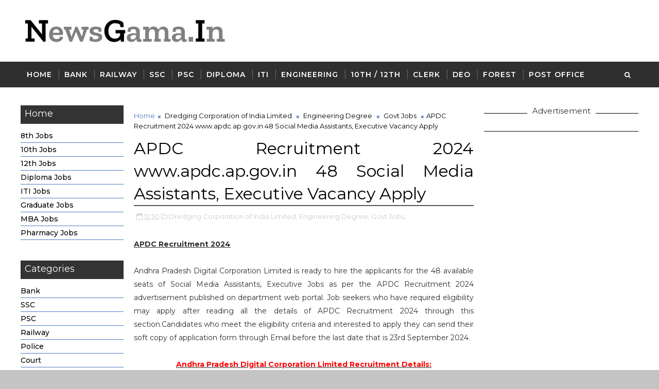

--- FILE ---
content_type: text/html; charset=utf-8
request_url: https://www.google.com/recaptcha/api2/aframe
body_size: 268
content:
<!DOCTYPE HTML><html><head><meta http-equiv="content-type" content="text/html; charset=UTF-8"></head><body><script nonce="IyrGrQ3v5RdqqR4AAZFe0Q">/** Anti-fraud and anti-abuse applications only. See google.com/recaptcha */ try{var clients={'sodar':'https://pagead2.googlesyndication.com/pagead/sodar?'};window.addEventListener("message",function(a){try{if(a.source===window.parent){var b=JSON.parse(a.data);var c=clients[b['id']];if(c){var d=document.createElement('img');d.src=c+b['params']+'&rc='+(localStorage.getItem("rc::a")?sessionStorage.getItem("rc::b"):"");window.document.body.appendChild(d);sessionStorage.setItem("rc::e",parseInt(sessionStorage.getItem("rc::e")||0)+1);localStorage.setItem("rc::h",'1768734744512');}}}catch(b){}});window.parent.postMessage("_grecaptcha_ready", "*");}catch(b){}</script></body></html>

--- FILE ---
content_type: application/javascript; charset=utf-8
request_url: https://fundingchoicesmessages.google.com/f/AGSKWxXuQ-tK8sbo7D9g1LKWVgvR4n3xW4X1QtaJ5hVaycS9oHX-Tl4WxGGrZUGHP7bXxnHMMVssEgslQ367VrEE1ZFlz1mjfs1HqprXc4jm_OOnkcc3H7XaC7TaLmTVYjMm-5nYXZsyrK8k0_z4hdqdy3UHIEEykWBRVRfgxwi0mVV6p-aY6aefkVPwtP_C/_/intermediate-ad-.trtbl:-abp-has(.warnIp)/ad_200x90_/adssp.-euads.
body_size: -1289
content:
window['5acc4559-4ba0-454e-88c3-13690a767809'] = true;

--- FILE ---
content_type: text/javascript; charset=UTF-8
request_url: https://www.newsgama.in/feeds/posts/default/-/Govt%20Jobs?alt=json-in-script&max-results=3&callback=jQuery111005729581915155015_1768734742225&_=1768734742226
body_size: 36548
content:
// API callback
jQuery111005729581915155015_1768734742225({"version":"1.0","encoding":"UTF-8","feed":{"xmlns":"http://www.w3.org/2005/Atom","xmlns$openSearch":"http://a9.com/-/spec/opensearchrss/1.0/","xmlns$blogger":"http://schemas.google.com/blogger/2008","xmlns$georss":"http://www.georss.org/georss","xmlns$gd":"http://schemas.google.com/g/2005","xmlns$thr":"http://purl.org/syndication/thread/1.0","id":{"$t":"tag:blogger.com,1999:blog-2493410615775472707"},"updated":{"$t":"2026-01-18T16:27:39.268+05:30"},"category":[{"term":"Govt Jobs"},{"term":"Graduation"},{"term":"Post Graduation"},{"term":"Diploma"},{"term":"12th"},{"term":"Engineering Degree"},{"term":"10th"},{"term":"ITI"},{"term":"8th"},{"term":"Clerk"},{"term":"PG Diploma"},{"term":"Teaching"},{"term":"Bank Jobs"},{"term":"Data Entry Operator"},{"term":"Stenographer"},{"term":"Post Graduation Degree"},{"term":"Jobs In Madhya Pradesh"},{"term":"Defence"},{"term":"Staff Nurse"},{"term":"5th"},{"term":"Police Jobs"},{"term":"7th"},{"term":"govt job"},{"term":"Ministry Of Defence"},{"term":"Municipal Corporation Jobs"},{"term":"Graduation Degree"},{"term":"Forest Jobs"},{"term":"PSC Jobs"},{"term":"Court Jobs"},{"term":"Pan Card Download"},{"term":"Pan card Apply"},{"term":"Minor Pan Card"},{"term":"National Health Mission"},{"term":"Railway Jobs"},{"term":"Update pan card"},{"term":"Pan card Pdf"},{"term":"10th pass"},{"term":"All India Institute of Medical Sciences"},{"term":"9th"},{"term":"Deputy Commissioner cum District Magistrate Office"},{"term":"High Court"},{"term":"Pan Card"},{"term":"Private Jobs"},{"term":"6th"},{"term":"ITI Limited"},{"term":"Indian Institute of Technology"},{"term":"Madhya Pradesh"},{"term":"PG Degree"},{"term":"Sarva Shiksha Abhiyan"},{"term":"Supervisor"},{"term":"4th"},{"term":"Collector Office"},{"term":"Department of Posts"},{"term":"Driver"},{"term":"Municipal Corporation"},{"term":"National Institute of Technology"},{"term":"Sainik School"},{"term":"State Bank of India"},{"term":"Bihar Industrial Area Development Authority"},{"term":"Bihar State Road Development Corporation Limited"},{"term":"Central Pollution Control Board"},{"term":"Chhattisgarh Professional Examination Board"},{"term":"Defence Research and Development Organisation"},{"term":"Department of AYUSH"},{"term":"Election Commission of India"},{"term":"Engineering"},{"term":"General Administration Department"},{"term":"Indbank Merchant Banking Services Limited"},{"term":"Indian Agricultural Research Institute"},{"term":"Indian Maritime University"},{"term":"Karnataka Antibiotics \u0026 Pharmaceuticals Limited"},{"term":"Karnataka Revenue Department"},{"term":"Non Teaching Jobs"},{"term":"Office of the Commissioner"},{"term":"Office of the District Judge"},{"term":"Office of the Sub Divisional officer"},{"term":"SSA Jobs"},{"term":"Sarkari Naukri"},{"term":"Staff Selection Commission"},{"term":"Teachers Recruitment Board"},{"term":"Telephone Operator"},{"term":"Water Resource Department"},{"term":"grad"},{"term":"11th"},{"term":"Advanced Centre For Treatment Research And Education in Cancer"},{"term":"Agriculture Insurance Company of India"},{"term":"Air India Limited"},{"term":"Andhra Pradesh"},{"term":"Andhra Pradesh Animal Husbandry Department"},{"term":"Andhra Pradesh Power Generation Corporation Limited"},{"term":"Andhra Pradesh State Cooperative Bank Limited"},{"term":"Animal Husbandry Department"},{"term":"Armoured Vehicles Nigam Limited"},{"term":"Army Public School"},{"term":"Arunachal Police Housing \u0026 Welfare Corporation Limited"},{"term":"Arunachal Pradesh Police"},{"term":"Assam Co-operative Apex Bank Limited"},{"term":"Assam Electricity Grid Corporation Limited"},{"term":"Assam Electricity Regulatory Commission"},{"term":"Assam Power Generation Corporation Limited"},{"term":"Assam State Commission for Protection of Child Rights"},{"term":"Bank of Baroda"},{"term":"Bharat Electronics Limited"},{"term":"Bihar Police"},{"term":"Bihar Public Service Commission"},{"term":"Bihar Rural Livelihoods Promotion Society"},{"term":"Brahmaputra Cracker and Polymer Limited"},{"term":"Budge Budge Municipality"},{"term":"Cantonment Board"},{"term":"Cantonment Board Belagavi"},{"term":"Cantonment Board Ramgarh"},{"term":"Carpenters job"},{"term":"Catholic Syrian Bank"},{"term":"Central Building Research Institute"},{"term":"Central Council for Research in Ayurvedic Sciences"},{"term":"Central Council for Research in Siddha"},{"term":"Central Ground Water Board"},{"term":"Central Institute of freshwater Aquaculture"},{"term":"Central Plantation Crops Research Institute"},{"term":"Central Railway"},{"term":"Central University of Himachal Pradesh"},{"term":"Central University of Rajasthan"},{"term":"Central University of Tamil Nadu"},{"term":"Cochin Shipyard Limited"},{"term":"Cochin University of Science And Technology"},{"term":"Collector Office Chhindwara"},{"term":"Collector Office Kanker"},{"term":"Collector Office Mahasamund"},{"term":"Damodar Valley Corporation"},{"term":"Dantewada"},{"term":"Delhi Development Authority"},{"term":"Delhi Public Library"},{"term":"Department of Agriculture"},{"term":"Department of Agriculture \u0026 Farmers Welfare"},{"term":"Department of Atomic Energy"},{"term":"Department of Environment \u0026 Forest"},{"term":"Department of Information Technology"},{"term":"Department of Legal Affairs"},{"term":"Department of Personnel and Administrative Reforms"},{"term":"Desert Medicine Research Centre"},{"term":"Digital India Corporation"},{"term":"Directorate General of Civil Aviation"},{"term":"Directorate of Education"},{"term":"Directorate of Elementary Education"},{"term":"Directorate of Higher Education"},{"term":"Directorate of Industries and Commerce"},{"term":"Directorate of School Education"},{"term":"Directorate of Secondary Education"},{"term":"District Child Protection Unit"},{"term":"District Cooperative Central Bank Ltd"},{"term":"District Court"},{"term":"District Level Selection Committee"},{"term":"District Magistrate Malda"},{"term":"District Selection Committee"},{"term":"Dr. Yashwant Singh Parmar University of Horticulture and Forestry"},{"term":"Dredging Corporation of India Limited"},{"term":"ESAF Small Finance Bank"},{"term":"East Delhi Municipal Corporation"},{"term":"Eastern Coalfields Limited"},{"term":"Eastern Railway"},{"term":"Educational Consultants India Limited"},{"term":"Electricians job"},{"term":"Employees State Insurance Corporation"},{"term":"Engineering Department"},{"term":"Engineers India Limited"},{"term":"Forest Survey of India"},{"term":"Goa"},{"term":"Goa University"},{"term":"Gujarat Green Revolution Company Limited"},{"term":"Gujarat High Court"},{"term":"Gujarat Public Service Commission"},{"term":"Guru Jambheshwar University of Science and Technology"},{"term":"Haldia Development Authority"},{"term":"Haryana"},{"term":"Haryana State Health Resource Centre"},{"term":"Haryana Vidyut Prasaran Nigam Limited"},{"term":"Heavy Engineering Corporation Limited"},{"term":"Heavy Water Board"},{"term":"Himachal Pradesh Horticulture Development Society"},{"term":"Himachal Pradesh State Electricity Board"},{"term":"Hindustan Urvarak \u0026 Rasayan Limited"},{"term":"Horticulture Department Haryana"},{"term":"IFCI Infrastructure Development Limited"},{"term":"IGI Aviation Services Private Limited"},{"term":"India Government Mint"},{"term":"India Infrastructure Finance Company Limited"},{"term":"Indian Academy Of Highway Engineers"},{"term":"Indian Association for the Cultivation of Science"},{"term":"Indian Bank"},{"term":"Indian Council of Medical Research"},{"term":"Indian Drugs \u0026 Pharmaceuticals Limited"},{"term":"Indian Institute of Management"},{"term":"Indian Institute of Petroleum"},{"term":"Indian Institute of Science Education and Research"},{"term":"Indian Institute of Spices Research"},{"term":"Indian Institute of Vegetable Research"},{"term":"Indian Museum"},{"term":"Indian Overseas Bank"},{"term":"Indian Space Research Organisation"},{"term":"Indian Statistical Institute"},{"term":"Institute of Bioresources and Sustainable Development"},{"term":"Jhajjar District Court"},{"term":"Jharkhand Home Defence Corps"},{"term":"Jobs"},{"term":"Joint Electricity Regulatory Commission"},{"term":"Jute Corporation of India Limited"},{"term":"Kalakshetra Foundation"},{"term":"Kamarajar Port Limited"},{"term":"Kannur International Airport Limited"},{"term":"Karnataka State Road Transport Corporation"},{"term":"Kendriya Vidyalaya"},{"term":"Kendriya Vidyalaya Sangathan"},{"term":"Kerala Shipping and Inland Navigation Corporation Limited"},{"term":"Kerala State Biodiversity Board"},{"term":"Kerala State Planning Board"},{"term":"Kerala State Road Transport Corporation"},{"term":"Knowledge Consortium of Gujarat"},{"term":"Kolhapur Municipal Corporation"},{"term":"Kolkata"},{"term":"LIC Housing Finance Ltd"},{"term":"Local Self Government Department"},{"term":"MSTC Limited"},{"term":"Madhya Pradesh Poorv Kshetra Vidyut Vitaran Company Limited"},{"term":"Madhya Pradesh Power Transmission Company Limited"},{"term":"Madhya Pradesh Rural Road Development Authority"},{"term":"Madras High Court"},{"term":"Maharashtra State Power Generation Company Limited"},{"term":"Medical Jobs"},{"term":"Medical and Health Department"},{"term":"Metro Jobs"},{"term":"Metro Rail Corporation Limited"},{"term":"Ministry of Earth Sciences"},{"term":"Ministry of External Affairs"},{"term":"Ministry of Health \u0026 Family Welfare"},{"term":"Mizoram Public Service Commission"},{"term":"Mormugao Port Trust"},{"term":"Municipal Corporation of Greater Mumbai"},{"term":"Nanded Waghala City Municipal Corporation"},{"term":"National Aerospace Laboratories"},{"term":"National Centre for Antarctic \u0026 Ocean Research"},{"term":"National Centre for Sustainable Coastal Management"},{"term":"National Chemical Laboratory"},{"term":"National Commission for Women"},{"term":"National Environmental Engineering Research Institute"},{"term":"National Geophysical Research Institute"},{"term":"National Green Tribunal"},{"term":"National Institute for Empowerment of Persons with Multiple Disabilities"},{"term":"National Institute of Biomedical Genomics"},{"term":"National Institute of Fashion Technology"},{"term":"National Institute of Foundry and Forge Technology"},{"term":"National Judicial Academy"},{"term":"National Medicinal Plants Board"},{"term":"National Physical Laboratory"},{"term":"National School of Drama"},{"term":"National Seeds Corporation Limited"},{"term":"National Technical Research Organisation"},{"term":"Naval Dockyard"},{"term":"North Delhi Municipal Corporation"},{"term":"North Eastern Space Applications Centre"},{"term":"Northern Coalfields Limited"},{"term":"Northern Railway"},{"term":"Numaligarh Refinery Limited"},{"term":"Odisha Biodiversity Board"},{"term":"Odisha Police"},{"term":"Odisha Sub-ordinate Staff Selection Commission"},{"term":"Office of District \u0026 Sessions Judge"},{"term":"Office of the Block Development Officer"},{"term":"Office of the District Education Officer"},{"term":"Office of the Sub-Divisional Officer"},{"term":"Ordnance Factory Board"},{"term":"Patwari"},{"term":"Pawan Hans Limited"},{"term":"Pension Fund Regulatory and Development Authority"},{"term":"Physical Research Laboratory"},{"term":"Port Management Board"},{"term":"Postal Circle"},{"term":"Power Finance Corporation Limited"},{"term":"Projects \u0026 Development India Limited"},{"term":"Public Health Engineering Department"},{"term":"Public Service Commission"},{"term":"Public Works Department"},{"term":"Punjab Urban Planning and Development Authority"},{"term":"RailTel Corporation of India Limited"},{"term":"Raja Ramanna Centre For Advanced Technology"},{"term":"Rajasthan Grameen Aajeevika Vikas Parishad"},{"term":"Rajasthan High Court"},{"term":"Rajasthan Police"},{"term":"Rajasthan Rajya Vidyut Utpadan Nigam Limited"},{"term":"Rajiv Gandhi National Institute of Youth Development"},{"term":"Rajkot Municipal Corporation"},{"term":"Rajya Sabha Secretariat"},{"term":"Rashtriya Sanskrit Sansthan"},{"term":"Regional Institute of Education"},{"term":"Registration Department"},{"term":"Reserve Bank of India"},{"term":"Revenue Department"},{"term":"Rural Electrification Corporation Limited"},{"term":"Sainik School Nalanda"},{"term":"Samagra Shiksha"},{"term":"Sardarkrushinagar Dantiwada Agricultural University"},{"term":"School of Planning and Architecture"},{"term":"Secretariat Administration Department"},{"term":"Securities and Exchange Board of India"},{"term":"Shipping Corporation of India Limited"},{"term":"South Eastern CoalFields Limited"},{"term":"Southern Railway"},{"term":"Sports \u0026 Youth Services Department Odisha"},{"term":"State Bank of Sikkim"},{"term":"State Selection Board"},{"term":"State Trading Corporation of India Limited"},{"term":"Survey of India"},{"term":"Tamil Nadu Industrial Investment Corporation Limited"},{"term":"Tamil Nadu Public Service Commission"},{"term":"Tamil Nadu State Marketing Corporation Limited"},{"term":"Tata Institute of Fundamental Research"},{"term":"Tata Memorial Centre"},{"term":"Thane Municipal Corporation"},{"term":"The Hutti Gold Mines Company Limited"},{"term":"Tirumala Tirupati Devasthanams"},{"term":"Uttarakhand Electricity Regulatory Commission"},{"term":"Uttarakhand High Court"},{"term":"Uttarakhand Space Application Centre"},{"term":"Uttarakhand University of Horticulture \u0026 Forestry"},{"term":"Vector Control Research Centre"},{"term":"Visakhapatnam Port Trust"},{"term":"Visva Bharati"},{"term":"Warehousing Development and Regulatory Authority"},{"term":"Watch Tata IPL 2025 Free"},{"term":"Welders job"},{"term":"Welders job apply"},{"term":"West Bengal Co-operative Service Commission"},{"term":"Zila Parishad"},{"term":"Zilla Swasthya Samiti"},{"term":"government job"},{"term":"jharkhand"},{"term":"operator"},{"term":"115 Infantry Battalion (Territorial Army)"},{"term":"A\u0026N"},{"term":"A.P. Mahesh Co-operative Urban Bank Limited"},{"term":"AAI Cargo Logistics \u0026 Allied Services Company Limited"},{"term":"AI Airport Services Limited"},{"term":"AIEL"},{"term":"Aastha Vidya Mandir English Medium School"},{"term":"Aavantika Gas Limited"},{"term":"Abhyudaya Co-operative Bank Limited"},{"term":"Abhyudaya Cooperative Bank Limited"},{"term":"Academy of Scientific \u0026 Innovative Research"},{"term":"Acharya N. G. Ranga Agricultural University Guntur"},{"term":"Acharya N.G. Ranga Agricultural University"},{"term":"Acharya Nagarjuna University"},{"term":"Acharyashree Bhikshu Govt Hospital"},{"term":"Additional Skill Acquisition Programme"},{"term":"Adi Dravidar and Tribal Welfare Department"},{"term":"Administrative staff College"},{"term":"Admit Card"},{"term":"Advanced Centre for Treatment"},{"term":"Advocate General Office Punjab"},{"term":"Advocate General for Karnataka"},{"term":"Aeronautical Development Agency"},{"term":"Aeronautics Education Society"},{"term":"Agartala Municipal Corporation"},{"term":"Agartala Smart City Limited"},{"term":"Agharkar Research Institute"},{"term":"Agra Municipal Corporation"},{"term":"Agricultural Department"},{"term":"Agricultural Promotion \u0026 Investment Corporation of Odisha Limited"},{"term":"Agricultural Scientists Recruitment Board"},{"term":"Agriculture \u0026 Animal Husbandry Corporation"},{"term":"Agriculture Produce Market Committee"},{"term":"Agriculture Scientist Recruitment Board"},{"term":"Ahmedabad District Co-Operative Bank"},{"term":"Ahmednagar District Central Co-operative Bank Limited"},{"term":"Air Asia"},{"term":"Air Force School"},{"term":"Air Force School Avadi"},{"term":"Air India"},{"term":"Air India Air Transport Services Limited"},{"term":"Air India Charters Limited"},{"term":"Air India Engineering Services Limited"},{"term":"Air India Express Limited"},{"term":"Airline Allied Services Limited"},{"term":"Airline Jobs"},{"term":"Airports Authority of India"},{"term":"Airports Economic Regulatory Authority"},{"term":"Airports Economic Regulatory Authority of India"},{"term":"Akola Collector Office"},{"term":"Aligarh Muslim University"},{"term":"All India Council for Technical Education"},{"term":"All India Institute of Ayurveda"},{"term":"All India Institute of Medical Sciences Raebareli"},{"term":"All India Institute of Speech and Hearing"},{"term":"All India Radio"},{"term":"Allahabad Bank"},{"term":"Allahabad High Court"},{"term":"Allahabad State University"},{"term":"Alliance Air Aviation Limited"},{"term":"Ambedkar University Delhi"},{"term":"Ambikapur"},{"term":"Ammunition Factory Khadki"},{"term":"Amul"},{"term":"Anand Agricultural University"},{"term":"Anand District"},{"term":"Ananthapuramu"},{"term":"Andaman \u0026 Nicobar Islands Institute of Medical Sciences"},{"term":"Andaman \u0026 Nicobar Police"},{"term":"Andaman \u0026 Nicobar Transport Department"},{"term":"Andaman Adim Janjati Vikas Samiti"},{"term":"Andaman Public Works Department"},{"term":"Andaman and Nicobar Administration"},{"term":"Andaman and Nicobar Islands Integrated Development Corporation Limited"},{"term":"Andhra Bank"},{"term":"Andhra Pradesh Endowments Department"},{"term":"Andhra Pradesh Gas Distribution Corporation"},{"term":"Andhra Pradesh Grama\/Ward Sachivalayam"},{"term":"Andhra Pradesh Industrial Infrastructure Corporation Limited"},{"term":"Andhra Pradesh Mineral Development Corporation Limited"},{"term":"Andhra Pradesh Of High Court"},{"term":"Andhra Pradesh Police Recruitment Board"},{"term":"Andhra Pradesh Prisons Department"},{"term":"Andhra Pradesh Road Development Corporation"},{"term":"Andhra Pradesh Social Welfare Residential Educational Institutions Society"},{"term":"Andhra Pradesh State Co-Operative Bank Limited"},{"term":"Andhra Pradesh State Co-Operative Bank Ltd"},{"term":"Andhra Pradesh State Disaster Response \u0026 Fire Services"},{"term":"Andhra Pradesh State Energy Efficiency Development Corporation Limited"},{"term":"Andhra Pradesh State Financial Corporation"},{"term":"Andhra Pradesh State Housing Corporation Limited"},{"term":"Andhra Pradesh State Road Transport Corporation"},{"term":"Andhra Pradesh Urban Finance And Infrastructure Development Corporation"},{"term":"Andhra Pragathi Grameena Bank"},{"term":"Andhra University"},{"term":"Andrew Yule \u0026 Company Limited"},{"term":"Animal Husbandry \u0026 Veterinary Services"},{"term":"Animal Husbandry Department Khandwa District"},{"term":"Animal Resources Development Department"},{"term":"Animal Welfare Board of India"},{"term":"Anna University"},{"term":"Apna Sahakari Bank Limited"},{"term":"Arasu Rubber Corporation Limited"},{"term":"Aravali Power Company Private Limited"},{"term":"Armament Research and Development Establishment"},{"term":"Armed Force Medical Services"},{"term":"Armed Forces Medical College"},{"term":"Armed Forces Medical Services"},{"term":"Armed Forces Medical Stores Depot"},{"term":"Armed Forces Tribunal"},{"term":"Army College of Medical Sciences"},{"term":"Army Hospital Delhi Cantt"},{"term":"Army Ordnance Corps"},{"term":"Army Public School Bhopal"},{"term":"Army Public School Kota"},{"term":"Army Public School Nahan"},{"term":"Army War College MHOW"},{"term":"Army Welfare Education Society"},{"term":"Artificial Limbs Manufacturing Corporation of India"},{"term":"Artillery Centre Nasik"},{"term":"Aruna Asaf Ali Hospital Delhi"},{"term":"Arunachal Police Housing \u0026 Welfare Corporation Ltd"},{"term":"Arunachal Pradesh Public Service Commission"},{"term":"Arunachal Pradesh Staff Selection Board"},{"term":"Arunachal Pradesh State Legal Services Authority"},{"term":"Arunachal State Rural Livelihoods Mission"},{"term":"Aryabhatta Geo-informatics \u0026 Space Application Centre"},{"term":"Aryabhatta Research Institute of Observational Sciences"},{"term":"Asansol Municipal Corporation"},{"term":"Ashokenagar Kalyangarh Municipality"},{"term":"Asiatic Society"},{"term":"Assam Agribusiness and Rural Transformation Project"},{"term":"Assam Cooperative Apex Bank"},{"term":"Assam Direct Recruitment Commission"},{"term":"Assam Electronics Development Corporation Limited"},{"term":"Assam Foreigners Tribunal"},{"term":"Assam Forest Department"},{"term":"Assam Gas Company Limited"},{"term":"Assam Gramin Vikash Bank"},{"term":"Assam Higher Secondary Education Council"},{"term":"Assam Legislative Assembly"},{"term":"Assam Petro Chemicals Limited"},{"term":"Assam Police"},{"term":"Assam Pollution Control Board"},{"term":"Assam Power Distribution Company limited"},{"term":"Assam Project on Forest and Biodiversity Conservation Society"},{"term":"Assam Public Service Commission"},{"term":"Assam Rifles"},{"term":"Assam Science Technology And Environment Council"},{"term":"Assam State Aids Control Society"},{"term":"Assam State Disaster Management Authority"},{"term":"Assam State Election Commission"},{"term":"Assam State Housing Board"},{"term":"Assam State Textbook Production \u0026 Publication Corporation Limited"},{"term":"Assam State Transport Corporation"},{"term":"Assam Tea Employees Provident Fund Organization"},{"term":"Assam University"},{"term":"Assam Urban Infrastructure Investment Program"},{"term":"Assamese Live TV Channels for Free"},{"term":"Atomic Energy Regulatory Board"},{"term":"Atomic Minerals Directorate for Exploration \u0026 Research"},{"term":"Aurangabad Cantonment Board"},{"term":"Aurangabad Municipal Corporation"},{"term":"Avadi Chennai"},{"term":"Ayurveda and Unani Services"},{"term":"Ayushman Bharat Yojana List 2025"},{"term":"Ayushman Card Hospital List 2025"},{"term":"BDCC"},{"term":"BECIL"},{"term":"BEL Educational Institutions"},{"term":"BEL Optronic Devices Limited"},{"term":"BEML Limited"},{"term":"BSF Senior Secondary School"},{"term":"Baba Farid University of Health Science"},{"term":"Backward Classes Welfare Department"},{"term":"Bageshwar District"},{"term":"Bal Vikas Seva Evam Pustahar Vibhag"},{"term":"Balangir"},{"term":"Balmer Lawrie \u0026 Company Limited"},{"term":"Balmer Lawrie Company Limited"},{"term":"Balurghat Municipality"},{"term":"Banaras Hindu University"},{"term":"Banaras Locomotive Works"},{"term":"Banda University of Agriculture and Technology"},{"term":"Bangalore City Civil Court"},{"term":"Bangalore District Central Cooperative Bank Limited"},{"term":"Bangalore Metropolitan Transport Corporation"},{"term":"Bangalore Rural Revenue Department"},{"term":"Bangalore Urban"},{"term":"Bangalore Water Supply \u0026 Sewerage Board"},{"term":"Bangla Live TV Channels Free"},{"term":"Bank Note Paper Mill India Private Limited"},{"term":"Bank Note Paper Mill India Pvt. Ltd"},{"term":"Bank Of Maharashtra"},{"term":"Bank of India"},{"term":"Bankura Municipality"},{"term":"Barasat Municipality"},{"term":"Bardhaman District"},{"term":"Bardhaman Zilla Parishad"},{"term":"Bargarh"},{"term":"Barkatullah University Bhopal"},{"term":"Baroda UP Bank"},{"term":"Baruipur Municipality"},{"term":"Basaidarapur"},{"term":"Basic Education Council"},{"term":"Bassein Catholic Cooperative Bank Limited"},{"term":"Bemetara"},{"term":"Bhabha Atomic Research Centre"},{"term":"Bhagalpur Smart City Limited"},{"term":"Bhagat Phool Singh Government Medical College"},{"term":"Bhagwan Mahavir Hospital"},{"term":"Bhagwati Products Limited"},{"term":"Bhakra Beas Management Board"},{"term":"Bhandara District Central Co-Operative Bank"},{"term":"Bharat Broadband Network Limited"},{"term":"Bharat Coking Coal Limited"},{"term":"Bharat Dynamics Limited"},{"term":"Bharat Earth Movers Limited"},{"term":"Bharat Heavy Electricals Limited"},{"term":"Bharat Petro Resources Limited"},{"term":"Bharat Petroleum Corporation Limited"},{"term":"Bharat Sanchar Nigam Limited"},{"term":"Bharat Scouts and Guides Madhya Pradesh"},{"term":"Bharathidasan University"},{"term":"Bharatiya Nabhikiya Vidyut Nigam Limited"},{"term":"Bharatiya Reserve Bank Note Mudran Private Limited"},{"term":"Bhartiya Pashupalan Nigam Limited"},{"term":"Bhartiya Rail Bijlee Company Limited"},{"term":"Bhaskaracharya National Institute for Space Applications and Geo-informatics"},{"term":"Bhatpara Municipality"},{"term":"Bhiwandi Nizampur City Municipal Corporation"},{"term":"Bhiwani District Court"},{"term":"Bhopal Gas Tragedy Relief and Rehabilitation"},{"term":"Bhopal Memorial Hospital​ And Research Centre"},{"term":"Bhubaneswar Development Authority"},{"term":"Bhubaneswar Municipal Corporation"},{"term":"Bhubaneswar Smart City Limited"},{"term":"Bhumi Sudhar Nigam Uttar Pradesh"},{"term":"Bihar Administrative Reforms Mission Society"},{"term":"Bihar Agricultural Management and Extension Training Institute"},{"term":"Bihar Agricultural University"},{"term":"Bihar Central Selection Board of Constable"},{"term":"Bihar Combined Entrance Competitive Examination Board"},{"term":"Bihar Education Project"},{"term":"Bihar Education Project Council"},{"term":"Bihar Electricity Regulatory Commission"},{"term":"Bihar Electricity Requalatory Commissions"},{"term":"Bihar Gram Swaraj Yojna Society"},{"term":"Bihar Health Department"},{"term":"Bihar Home Guard"},{"term":"Bihar Legislative Assembly Secretariat"},{"term":"Bihar Medical Services \u0026 Infrastructure Corporation Limited"},{"term":"Bihar Museum Society"},{"term":"Bihar Panchayat Raj Department"},{"term":"Bihar Panchayati Raj Department"},{"term":"Bihar Police Sub-ordinate Services Commission"},{"term":"Bihar Postal Circle"},{"term":"Bihar Rural Works Department"},{"term":"Bihar School Examination Board"},{"term":"Bihar Staff Selection Commission"},{"term":"Bihar State Co-Operative Marketing Union Ltd"},{"term":"Bihar State Co-operative Bank Limited"},{"term":"Bihar State Disaster Management Authority"},{"term":"Bihar State Education Finance Corporation Limited"},{"term":"Bihar State Electronics Development Corporation Limited"},{"term":"Bihar State Financial Corporation"},{"term":"Bihar State Housing Board"},{"term":"Bihar State Milk Co-operative Federation Ltd"},{"term":"Bihar State Minority Financial Corporation Limited"},{"term":"Bihar State Tourism Development Corporation"},{"term":"Bihar State University Service Commission"},{"term":"Bihar Swasthya Suraksha Samiti"},{"term":"Bihar Technical Service Commission"},{"term":"Bihar Urban Infrastructure Development Corporation Ltd"},{"term":"Bihar Vidhan Parishad"},{"term":"Bihar Vidhan Sabha Sachivalaya"},{"term":"Bilaspur Collector Office"},{"term":"Bio-Resources Development Centre"},{"term":"Biotech Consortium India Limited"},{"term":"Biotechnology Industry Research Assistance Council"},{"term":"Birbal Sahni Institute of Palaeosciences"},{"term":"Birbhum Zilla Parishad"},{"term":"Birla Institute of Technology"},{"term":"Birsa Agricultural University"},{"term":"Block Development Officer"},{"term":"Block Development Officer Malda"},{"term":"Board of Apprenticeship Training"},{"term":"Board of Revenue Bihar"},{"term":"Board of Revenue Uttar Pradesh"},{"term":"Board of Secondary Education"},{"term":"Bodoland University"},{"term":"Boilers Department Andhra Pradesh"},{"term":"Bokaro"},{"term":"Bombay Mercantile Co Operative Bank Limited"},{"term":"Border Roads Organisation"},{"term":"Border Roads Organization"},{"term":"Border Security Force"},{"term":"Bose Institute"},{"term":"Botanical Survey of India"},{"term":"BrahMos Aerospace"},{"term":"Brahmaputra Valley Fertilizer Corporation Limited"},{"term":"Braithwaite \u0026 Company Limited"},{"term":"Braithwaite Burn And Jessop Construction Company Limited"},{"term":"Bridge \u0026 Roof Co. (India) Ltd"},{"term":"Bruhat Bengaluru Mahanagara Palike"},{"term":"Bundelkhand Institute of Engineering \u0026 Technology"},{"term":"Burdwan Municipality"},{"term":"Burdwan University"},{"term":"Bureau Of Police Research \u0026 Development"},{"term":"Bureau of Civil Aviation Security"},{"term":"Bureau of Energy Efficiency"},{"term":"Bureau of Indian Standards"},{"term":"Bureau of Pharma Public Sector Undertaking of India"},{"term":"Bureau of Pharma Public Sector Undertakings of India"},{"term":"CCI"},{"term":"CMHO Barmer"},{"term":"CSIR-Advanced Materials and Processes Research Institute"},{"term":"CSIR-National Institute of Oceanography"},{"term":"CSK Himachal Pradesh Krishi Vishvavidyalaya"},{"term":"Cabinet Secretariat"},{"term":"Calcutta High Court"},{"term":"Can Bank Factors Limited"},{"term":"Can Fin Homes Limited"},{"term":"Canara Bank"},{"term":"Canara Bank Securities Limited"},{"term":"Canara Bank Securities Ltd"},{"term":"Canbank Factors Ltd"},{"term":"Cantonment Board Agra"},{"term":"Cantonment Board Ahmedabad"},{"term":"Cantonment Board Ambala"},{"term":"Cantonment Board Chennai"},{"term":"Cantonment Board Clement Town"},{"term":"Cantonment Board Danapur"},{"term":"Cantonment Board Dehradun"},{"term":"Cantonment Board Dehu Road"},{"term":"Cantonment Board Delhi"},{"term":"Cantonment Board Deolali"},{"term":"Cantonment Board Jalandhar"},{"term":"Cantonment Board Jammu"},{"term":"Cantonment Board Jutogh"},{"term":"Cantonment Board Kasauli"},{"term":"Cantonment Board Morar"},{"term":"Cantonment Board Nasirabad"},{"term":"Cantonment Board Pachmarhi"},{"term":"Cantonment Board Ranikhet"},{"term":"Cantonment Board Roorkee"},{"term":"Cantonment Board St Thomas Mount"},{"term":"Cantonment Board Varanasi"},{"term":"Capital City Development and Management Corporation Limited"},{"term":"Capital Region Development Authority"},{"term":"Captain of Ports Department"},{"term":"Captcha Typing Application"},{"term":"Cement Corporation of India"},{"term":"Cement Corporation of India Ltd"},{"term":"Census of India"},{"term":"Cent Bank Home Finance Limited"},{"term":"Centbank Financial Services Limited"},{"term":"Center of Innovative and Applied Bioprocessing"},{"term":"Central Administrative Tribunal"},{"term":"Central Ammunition Depot Pulgaon"},{"term":"Central Arecanut and Cocoa Marketing and Processing Co-operative Limited"},{"term":"Central Arid Zone Research Institute"},{"term":"Central Ayurveda Research Institute"},{"term":"Central Bank of India"},{"term":"Central Board of Excise and Custom"},{"term":"Central Board of Indirect Taxes \u0026 Customs"},{"term":"Central Board of Secondary Education"},{"term":"Central Bureau of Investigation"},{"term":"Central Coalfields Limited"},{"term":"Central Coalfields Ltd"},{"term":"Central Council For Research in Homeopathy"},{"term":"Central Council for Research in Unani Medicine"},{"term":"Central Council of Homoeopathy"},{"term":"Central Drugs Laboratory"},{"term":"Central Drugs Research Institute"},{"term":"Central Drugs Standard Control Organization"},{"term":"Central Electricity Authority"},{"term":"Central Electricity Regulatory Commission"},{"term":"Central Electro Chemical Research Institute"},{"term":"Central Electrochemical Research Institute"},{"term":"Central Electronics Engineering Research Institute"},{"term":"Central Electronics Limited"},{"term":"Central Government Health Scheme"},{"term":"Central Industrial Security Force"},{"term":"Central Information Commission"},{"term":"Central Institute for Research on Buffaloes"},{"term":"Central Institute for Women in Agriculture"},{"term":"Central Institute of Agriculture Engineering"},{"term":"Central Institute of Brackishwater Aquaculture"},{"term":"Central Institute of Classical Tamil"},{"term":"Central Institute of Educational Technology"},{"term":"Central Institute of Indian Languages"},{"term":"Central Institute of Medicinal and Aromatic Plants"},{"term":"Central Institute of Mining \u0026 Fuel Research"},{"term":"Central Institute of Plastics Engineering \u0026 Technology"},{"term":"Central Institute of Psychiatry"},{"term":"Central Institute of Tool Design"},{"term":"Central Jail Durg"},{"term":"Central Jail Hospital"},{"term":"Central Jail Raipur"},{"term":"Central Leather Research Institute"},{"term":"Central Leprosy Teaching \u0026 Research Institute"},{"term":"Central Manufacturing Technology Institute"},{"term":"Central Mechanical Engineering Research Institute"},{"term":"Central Medical Services Society"},{"term":"Central Power Distribution Company of AP Limited"},{"term":"Central Power Research Institute"},{"term":"Central Pulp \u0026 Paper Research Institute"},{"term":"Central Railside Warehouse Company Limited"},{"term":"Central Research Institute for Dryland Agriculture"},{"term":"Central Reserve Police Force"},{"term":"Central Road Research Institute"},{"term":"Central School for Tibetans"},{"term":"Central Scientific Instruments Organisation"},{"term":"Central Selection Board"},{"term":"Central Sheep and Wool Research Institute"},{"term":"Central Silk Board"},{"term":"Central Social Welfare Board"},{"term":"Central Soil Salinity Research Institute"},{"term":"Central Tax \u0026 Central Excise Department"},{"term":"Central Tibetan Schools Administration"},{"term":"Central Tool Room \u0026 Training Centre"},{"term":"Central Tuber Crops Research Institute"},{"term":"Central University of Gujarat"},{"term":"Central University of Haryana"},{"term":"Central University of Jharkhand"},{"term":"Central University of Karnataka"},{"term":"Central University of Orissa"},{"term":"Central University of South Bihar"},{"term":"Central Vigilance Commission"},{"term":"Central Warehousing Corporation"},{"term":"Central Water \u0026 Power Research Station"},{"term":"Central Water Commission"},{"term":"Central Zoo Authority"},{"term":"Centre Development of Advanced Computing"},{"term":"Centre For Cellular \u0026 Molecular Biology"},{"term":"Centre For Cultural Resources And Training"},{"term":"Centre For Entrepreneurship Development Madhya Pradesh"},{"term":"Centre for Continuing Education Kerala"},{"term":"Centre for Development Studies"},{"term":"Centre for Development of Imaging Technology"},{"term":"Centre for Development of Telematics"},{"term":"Centre for Excellence in Basic Sciences"},{"term":"Centre for Good Governance"},{"term":"Centre for Management Development"},{"term":"Centre for Marine Living Resources and Ecology"},{"term":"Centre for Materials for Electronics Technology"},{"term":"Centre for Railway Information Systems"},{"term":"Centre for Water Resources Development"},{"term":"Centre for Water Resources Development and Management"},{"term":"Centre for e-Governance Karnataka"},{"term":"Centre of BioMedical Research"},{"term":"Certification Engineers International Limited"},{"term":"Chacha Nehru Bal Chikitsalaya"},{"term":"Champdany Municipality Hooghly"},{"term":"Chamundeshwari Electricity Supply Corporation Limited"},{"term":"Chandigarh"},{"term":"Chandigarh Administration"},{"term":"Chandigarh Education Department"},{"term":"Chandigarh Housing Board"},{"term":"Chandigarh Industrial \u0026 Tourism Development Corporation Limited"},{"term":"Chandigarh Judicial Academy"},{"term":"Chandigarh Police"},{"term":"Chandigarh Smart City Limited"},{"term":"Chandigarh Transport Undertaking"},{"term":"Chandra Shekhar Azad University of Agriculture and Technology"},{"term":"Chandrapur District Central Co-Operative Bank"},{"term":"Chandrapur Municipal Corporation"},{"term":"Chattisgath Professional Examination Board"},{"term":"Chaudhary Bansi Lal University Haryana"},{"term":"Chaudhary Charan Singh Haryana Agricultural University Hisar"},{"term":"Chaudhary Devi Lal University"},{"term":"Chaudhary Sarwan Kumar Himachal Pradesh Krishi Vishvavidyalaya"},{"term":"Check New Ayushman Hospital List"},{"term":"Chenab Valley Power Projects (P) Ltd."},{"term":"Chennai City Urban Health Mission"},{"term":"Chennai Metro Rail Limited"},{"term":"Chennai Metropolitan Water Supply and Sewerage Board"},{"term":"Chennai Military Hospital"},{"term":"Chennai Petroleum Corporation Limited"},{"term":"Chennai Port Trust"},{"term":"Chennai Smart City Limited"},{"term":"Chhatarpur"},{"term":"Chhattisgarh Co-operative Apex Bank Ltd"},{"term":"Chhattisgarh Environment Conservation Board"},{"term":"Chhattisgarh Forest Department"},{"term":"Chhattisgarh Health \u0026 Family Welfare Department"},{"term":"Chhattisgarh Health Department"},{"term":"Chhattisgarh High Court"},{"term":"Chhattisgarh Infotech Promotion Society"},{"term":"Chhattisgarh Police Department"},{"term":"Chhattisgarh Public Service Commission"},{"term":"Chhattisgarh Road Development Corporation"},{"term":"Chhattisgarh State Centre for Climate Change"},{"term":"Chhattisgarh State Medical Plants Board"},{"term":"Chhattisgarh State Minor Forest Produce (Trading \u0026 Development) Co-operative Federation Ltd"},{"term":"Chhattisgarh State Power Distribution Company Limited"},{"term":"Chhattisgarh State Power Generation Company Limited"},{"term":"Chhattisgarh State Power Holding Company Limited"},{"term":"Chhattisgarh State Rural Livelihood Mission"},{"term":"Chhattisgarh Transport Commission"},{"term":"Chhattisgarh Vidhan Sabha"},{"term":"Chhattisgarh Vidhan Sabha Sachivalaya"},{"term":"Chief Commissioner for Persons with Disabilities"},{"term":"Chief District Medical Officer Balangir"},{"term":"Chief District Medical Officer Boudh"},{"term":"Chief District Medical Officer Kandhamal"},{"term":"Chief District Medical Officer Malkangiri"},{"term":"Chief District Medical Officer Mayurbhanj"},{"term":"Chief District Medical Officer Nabarangpur"},{"term":"Chief District Veterinary Office"},{"term":"Chief District Veterinary Officer Koraput"},{"term":"Chief Executive Officer Kawardha"},{"term":"Chief Pay \u0026 Account Office"},{"term":"Chikkaballapura District Cooperative Milk Producers Union Ltd"},{"term":"Child Development Project Department"},{"term":"Chilika Development Authority Bhubaneswar"},{"term":"Chittaranjan Locomotive Works"},{"term":"Chittaranjan National Cancer Institute"},{"term":"Citizen Resource Information Department"},{"term":"City Manager’s Association Madhya Pradesh"},{"term":"City Union Bank Ltd"},{"term":"City and Industrial Development Corporation"},{"term":"City and Industrial Development Corporation of Maharashtra"},{"term":"Civil Aviation Department"},{"term":"Civil Aviation Department Uttar Pradesh"},{"term":"Civil Defence \u0026 Home Guards Organisation"},{"term":"Civil Defence Service"},{"term":"Civil Supplies and Consumer Protection Department"},{"term":"Co-Operation Department Goa"},{"term":"Co-operative City Bank Limited"},{"term":"Co-operative Commissioners and Registrar Co-operative Societies"},{"term":"Coal India Limited"},{"term":"Coal Mines Provident Fund Organisation"},{"term":"Coal Mines Provident Fund Organization"},{"term":"Coast Guard Headquarters"},{"term":"Cochin International Airport Limited"},{"term":"Cochin Port Trust"},{"term":"Coconut Development Board"},{"term":"Coffee Board of India"},{"term":"Coir Board"},{"term":"Collector \u0026 District Magistrate"},{"term":"Collector \u0026 District Magistrate Adilabad"},{"term":"Collector \u0026 District Magistrate Jagatsinghpur"},{"term":"Collector \u0026 District Magistrate Rayagada"},{"term":"Collector Office \u0026 District Election Officer"},{"term":"Collector Office Agar Malwa"},{"term":"Collector Office Alirajpur"},{"term":"Collector Office Ambikapur"},{"term":"Collector Office And District Programme Coordinator Raipur"},{"term":"Collector Office Ashoknagar"},{"term":"Collector Office Balaghat"},{"term":"Collector Office Balasore"},{"term":"Collector Office Ballari"},{"term":"Collector Office Balod"},{"term":"Collector Office Balrampur"},{"term":"Collector Office Beed"},{"term":"Collector Office Bemetara"},{"term":"Collector Office Betul"},{"term":"Collector Office Bhilwara"},{"term":"Collector Office Bhind"},{"term":"Collector Office Bhopal"},{"term":"Collector Office Buldana"},{"term":"Collector Office Dantewada"},{"term":"Collector Office Dausa"},{"term":"Collector Office Dewas"},{"term":"Collector Office Dhar"},{"term":"Collector Office Durg"},{"term":"Collector Office Gwalior"},{"term":"Collector Office Harda"},{"term":"Collector Office Hooghly"},{"term":"Collector Office Indore"},{"term":"Collector Office Jabalpur"},{"term":"Collector Office Jalna"},{"term":"Collector Office Jhabua"},{"term":"Collector Office Jhalawar"},{"term":"Collector Office Jodhpur"},{"term":"Collector Office Karauli"},{"term":"Collector Office Katni"},{"term":"Collector Office Khandwa"},{"term":"Collector Office Khargone"},{"term":"Collector Office Khunti"},{"term":"Collector Office Korba"},{"term":"Collector Office Korea"},{"term":"Collector Office Krishna District"},{"term":"Collector Office Malda"},{"term":"Collector Office Mandsaur"},{"term":"Collector Office Nagpur"},{"term":"Collector Office Narayanpur"},{"term":"Collector Office Nashik"},{"term":"Collector Office Palamu"},{"term":"Collector Office Parbhani"},{"term":"Collector Office Rajgarh"},{"term":"Collector Office Ratlam"},{"term":"Collector Office Ratnagiri"},{"term":"Collector Office Sangli"},{"term":"Collector Office Satara"},{"term":"Collector Office Sikar"},{"term":"Collector Office Thane"},{"term":"Collector Office Wardha"},{"term":"Collector and Magistrate Office Dhenkanal"},{"term":"Collectorate"},{"term":"Collectorate Araria"},{"term":"Collectorate Arwal"},{"term":"Collectorate Ganjam"},{"term":"Collectorate Garhwa"},{"term":"Collectorate Katihar"},{"term":"Collectorate Koraput"},{"term":"Collectorate Lohardaga"},{"term":"Collectorate Nrsinhgpur"},{"term":"Collectorate Ranchi"},{"term":"Collectorate Rayagada"},{"term":"Collectorate Saharsa"},{"term":"Collectorate Simdega"},{"term":"Combat Vehicles Research and Development Establishment"},{"term":"Command Hospital (Central Command) Lucknow"},{"term":"Commercial Tax Department Chhattisgarh"},{"term":"Commercial Taxes"},{"term":"Commissioner of School Education"},{"term":"Commissioner of School Education Telangana"},{"term":"Commissioner's Office Bhopal"},{"term":"Commissionerate Of Health"},{"term":"Commissionerate of Health \u0026 Family Welfare"},{"term":"Commissionerate of Higher Education"},{"term":"Commissionerate of School Education"},{"term":"Commissionerate of Technical Education"},{"term":"Commissionerate of Tribal Development"},{"term":"Community \u0026 Rural Development Department"},{"term":"Community Health Centre Diu"},{"term":"Competition Appellate Tribunal"},{"term":"Consortium for Educational Communication"},{"term":"Consumer Affairs Department"},{"term":"Container Corporation of India"},{"term":"Controller General Of Communication Accounts"},{"term":"Controller of Defence Accounts"},{"term":"Controllerate of Quality Assurance"},{"term":"Convergence of Agricultural Interventions"},{"term":"Cooperative Department"},{"term":"Cooperative Department Puducherry"},{"term":"Cordite Factory Aruvankadu"},{"term":"Corporation Bank"},{"term":"Correctional Services \u0026 Welfare of Street Children Andhra Pradesh"},{"term":"Cosmos Co-operative Bank Ltd"},{"term":"Cotton Corporation of India"},{"term":"Council for Insurance Ombudsman"},{"term":"Council of Higher Secondary Education"},{"term":"Council of Scientific \u0026 Industrial Research"},{"term":"Creditt Loan App: A Step-by-Step Guide to Applying for a Personal Loan"},{"term":"Currency Note Press"},{"term":"Cyber Corporation Manipur Limited"},{"term":"DIU Municipal Council"},{"term":"DNH"},{"term":"Dairy Development Department"},{"term":"Dakshin Gujarat Vij Company"},{"term":"Dakshin Gujarat Vij Company Limited"},{"term":"Dakshina Kannada Co-operative Milk Producers Union Ltd"},{"term":"Daman and Diu"},{"term":"Darjeeling"},{"term":"Davanagere Gram Panchayat"},{"term":"Dedicated Freight Corridor Corporation of India Limited"},{"term":"Deen Dayal Upadhyay Hospital"},{"term":"Deenbandhu Chhotu Ram University of Science and Technology"},{"term":"Deep Chand Bandhu Hospital"},{"term":"Defence Bioengineering \u0026 Electromedical Laboratory"},{"term":"Defence Innovation Organisation"},{"term":"Defence Institute of Advanced Technology"},{"term":"Defence Materials and Stores Research \u0026 Development Establishment"},{"term":"Defence Research Laboratory"},{"term":"Defence Scientific Information \u0026 Documentation Centre"},{"term":"Defence Services Staff College"},{"term":"Delhi College of Arts and Commerce"},{"term":"Delhi Disaster Management Authority"},{"term":"Delhi District Court"},{"term":"Delhi Financial Corporation"},{"term":"Delhi Jal Board"},{"term":"Delhi Judicial Academy"},{"term":"Delhi Judicial Service Examination"},{"term":"Delhi Metro Rail Corporation"},{"term":"Delhi Mumbai Industrial Corridor Development Corporation"},{"term":"Delhi Police"},{"term":"Delhi Police Housing Corporation Limited"},{"term":"Delhi Pollution Control Committee"},{"term":"Delhi State Aids Control Society"},{"term":"Delhi State Cancer Institute"},{"term":"Delhi State Health Mission"},{"term":"Delhi State Industrial \u0026 Infrastructure Development Corporation"},{"term":"Delhi State Industrial and Infrastructure Development Corporation Limited"},{"term":"Delhi State Legal Services Authority"},{"term":"Delhi Subordinate Services Selection Board"},{"term":"Delhi Transco Limited"},{"term":"Delhi Transport Corporation"},{"term":"Delhi Transport Infrastructure Development Corporation Limited"},{"term":"Delhi University"},{"term":"Delhi Urban Shelter Improvement Board"},{"term":"Dena Bank"},{"term":"Deoghar District"},{"term":"Department Medical Education Rajasthan"},{"term":"Department Of Agriculture Andhra Pradesh"},{"term":"Department Of Excise"},{"term":"Department Of Forests and Wildlife"},{"term":"Department Of Industries and Commerce Tamil Nadu"},{"term":"Department Of Industry Jharkhand"},{"term":"Department Technical Education"},{"term":"Department for empowerment of Pwds"},{"term":"Department of Agriculture \u0026 Cooperation and Farmers Welfare"},{"term":"Department of Agriculture Cooperation \u0026 Farmers Welfare"},{"term":"Department of Agriculture Tripura"},{"term":"Department of Animal Husbandry"},{"term":"Department of Animal Husbandry And Dairying"},{"term":"Department of Animal Husbandry Uttarakhand"},{"term":"Department of Atomic Energy Directorate of Purchase \u0026 Stores (DPS) (DAE)"},{"term":"Department of Ayurveda"},{"term":"Department of Commerce Industry \u0026 Employment Exchange Madhya Pradesh"},{"term":"Department of Cooperation"},{"term":"Department of Disaster Management and Civil Defence West Bengal"},{"term":"Department of Economic Affairs"},{"term":"Department of Education Assam"},{"term":"Department of Employment and Training Andhra Pradesh"},{"term":"Department of Environment and Climate Change"},{"term":"Department of Environment and Forest"},{"term":"Department of Excise \u0026 Taxation"},{"term":"Department of Financial Services"},{"term":"Department of Fire Protection \u0026 Control"},{"term":"Department of Fisheries"},{"term":"Department of Fisheries and Fishermen Welfare"},{"term":"Department of Handicrafts Textile \u0026 Coir"},{"term":"Department of Health Research"},{"term":"Department of Higher Education"},{"term":"Department of Home Affairs \u0026 Justice"},{"term":"Department of Home Jail \u0026 Disaster Management"},{"term":"Department of Horticulture"},{"term":"Department of Industries"},{"term":"Department of Information \u0026 Publicity"},{"term":"Department of Irrigation Punjab"},{"term":"Department of Labour"},{"term":"Department of Land Resources"},{"term":"Department of Local Government"},{"term":"Department of Medical Education \u0026 Research"},{"term":"Department of Municipal Affairs"},{"term":"Department of Panchayat and Rural Development"},{"term":"Department of Panchayati Raj"},{"term":"Department of Personnel"},{"term":"Department of Personnel and Training"},{"term":"Department of Pharmaceuticals"},{"term":"Department of Printing \u0026 Stationery"},{"term":"Department of Revenue"},{"term":"Department of Revenue \u0026 Land Reforms"},{"term":"Department of Rural Development Himachal Pradesh"},{"term":"Department of Rural Development Punjab"},{"term":"Department of Rural Development and Panchayat Raj"},{"term":"Department of Sainik Welfare"},{"term":"Department of Sanskrit Education"},{"term":"Department of School Education"},{"term":"Department of Science \u0026 Technology"},{"term":"Department of Science and Technology"},{"term":"Department of Social Defence Chennai"},{"term":"Department of Social Justice"},{"term":"Department of Social Welfare \u0026 Social Education"},{"term":"Department of Social Welfare and Women and Child Development"},{"term":"Department of Sports \u0026 Youth Affairs Haryana"},{"term":"Department of State Transport Haryana"},{"term":"Department of Technical Education and Industrial Training"},{"term":"Department of Telecommunication"},{"term":"Department of Tourism"},{"term":"Department of Town Planning and Valuation"},{"term":"Department of Transport Andaman \u0026 Nicobar"},{"term":"Department of Urban Development"},{"term":"Department of Water Resources"},{"term":"Department of Water Supply \u0026 Sanitation"},{"term":"Department of Wildlife Protection"},{"term":"Department of Woman Development and Child Welfare"},{"term":"Department of Women \u0026 Child Development"},{"term":"Dept. of Juvenile Welfare"},{"term":"Deputy Commisioner Offce Goalpara"},{"term":"Deputy Commissioner Darrang"},{"term":"Deputy Commissioner Goalpara"},{"term":"Deputy Director of Agriculture (Admn)"},{"term":"Development Commissioner Office"},{"term":"Development Management Institute"},{"term":"Development Monitoring and Evaluation Office"},{"term":"Devi Ahilya Vishwavidyalaya"},{"term":"Dhanlaxmi Bank"},{"term":"Dhanlaxmi Bank Limited"},{"term":"Dhuliyan Municipality"},{"term":"Dibrugarh University"},{"term":"Diesel Loco Modernisation Works"},{"term":"Diesel Locomotive Works"},{"term":"Digital Shiksha and Rojar Vikas Sansthan"},{"term":"Director Fire And Emergency Services"},{"term":"Director General of Prisons \u0026 Cireectional Services Shimla"},{"term":"Director General of Prisons \u0026 Correctional Services Himachal Pradesh"},{"term":"Director of Medical Education Andhra Pradesh"},{"term":"Director of Medical Education Telangana"},{"term":"Director of School Education \u0026 Literacy"},{"term":"Directorate General Defence Estates"},{"term":"Directorate General of Aeronautical Quality Assurance"},{"term":"Directorate General of Electronics and Mechanical Engineers"},{"term":"Directorate General of Health Services"},{"term":"Directorate General of Lighthouses \u0026 Lightships"},{"term":"Directorate General of Naval Armament Inspection"},{"term":"Directorate General of Performance Management"},{"term":"Directorate General of Quality Assurance"},{"term":"Directorate Jail Rajasthan"},{"term":"Directorate Medical Education and Research"},{"term":"Directorate Of Forensic Science Laboratories"},{"term":"Directorate Of Industries"},{"term":"Directorate Of Labour \u0026 Employment"},{"term":"Directorate Of Planning"},{"term":"Directorate Technical Education"},{"term":"Directorate of Accounts"},{"term":"Directorate of Accounts \u0026 Treasuries"},{"term":"Directorate of Agriculture"},{"term":"Directorate of Agriculture Assam"},{"term":"Directorate of Agriculture Manipur"},{"term":"Directorate of Animal Husbandary \u0026 Veterinary Services"},{"term":"Directorate of Animal Husbandry"},{"term":"Directorate of Animal Husbandry Hyderabad"},{"term":"Directorate of Art and Culture"},{"term":"Directorate of Aviation"},{"term":"Directorate of Ayurved Rajasthan"},{"term":"Directorate of Ayush Haryana"},{"term":"Directorate of Bhopal Gas Tragedy Relief and Rehabilitation"},{"term":"Directorate of Census"},{"term":"Directorate of Consumer Affairs"},{"term":"Directorate of Coordination Police Wireless"},{"term":"Directorate of Correctional Service"},{"term":"Directorate of Disaster Management"},{"term":"Directorate of Economics \u0026 Statistics"},{"term":"Directorate of Economics and Statistics"},{"term":"Directorate of Economics and Statistics Gujarat"},{"term":"Directorate of Employment Services \u0026 Manpower Planning"},{"term":"Directorate of Environment Department"},{"term":"Directorate of Family Welfare \u0026 Preventive Medicine"},{"term":"Directorate of Fire and Emergency Services"},{"term":"Directorate of Fisheries"},{"term":"Directorate of Food Processing"},{"term":"Directorate of Food and Drugs Administration"},{"term":"Directorate of Forensic Science Laboratory"},{"term":"Directorate of Forest Education"},{"term":"Directorate of Geology \u0026 Mining"},{"term":"Directorate of Governance Reforms"},{"term":"Directorate of Handloom and Textiles"},{"term":"Directorate of Health Services"},{"term":"Directorate of Health and Family Welfare"},{"term":"Directorate of Horticulture"},{"term":"Directorate of Horticulture and Field Forestry"},{"term":"Directorate of Indian Medicine and Homoeopathy"},{"term":"Directorate of Indian Systems of Medicine"},{"term":"Directorate of Information \u0026 Public Relations"},{"term":"Directorate of Information Technology"},{"term":"Directorate of Local Fund Audit"},{"term":"Directorate of Medical Education"},{"term":"Directorate of Medical Education \u0026 Training"},{"term":"Directorate of Medical Education Vijayawada"},{"term":"Directorate of Medicinal and Aromatic Plants Research"},{"term":"Directorate of Municipal Administration"},{"term":"Directorate of Municipal Council"},{"term":"Directorate of Museums"},{"term":"Directorate of Onion and Garlic Research"},{"term":"Directorate of Panchayat Chhattisgarh"},{"term":"Directorate of Panchayats"},{"term":"Directorate of Planning Statistics \u0026 Taxation"},{"term":"Directorate of Plant Protection"},{"term":"Directorate of Prisons \u0026 Correctional Services"},{"term":"Directorate of Rural Development Department"},{"term":"Directorate of School Education Kashmir"},{"term":"Directorate of Sericulture"},{"term":"Directorate of Sericulture and Weaving"},{"term":"Directorate of Settlement and Land Records"},{"term":"Directorate of Social Audit"},{"term":"Directorate of Social Security and Women and Child Development Punjab"},{"term":"Directorate of Social Welfare \u0026 Tribal Affairs"},{"term":"Directorate of Technical Education"},{"term":"Directorate of Technical Education Chandigarh"},{"term":"Directorate of Technical Education Madhya Pradesh"},{"term":"Directorate of Transport"},{"term":"Directorate of Tribal Welfare"},{"term":"Directorate of Urban Administration \u0026 Development"},{"term":"Directorate of Urban Land Transport"},{"term":"Directorate of Veterinary \u0026 AH Services Manipur"},{"term":"Directorate of Women \u0026 Child Development"},{"term":"Disabled Welfare Department Nalgonda"},{"term":"Disaster Management Institute Bhopal"},{"term":"District \u0026 Sessions Judge"},{"term":"District \u0026 Sessions Judge Andman \u0026 Nicobar"},{"term":"District Administration Haridwar"},{"term":"District Basic Education Officer"},{"term":"District Central Cooperative Bank"},{"term":"District Child Protection Society Narayanpur"},{"term":"District Child Protection Unit Gadchiroli"},{"term":"District Child Protection Unit Khordha"},{"term":"District Child Protection Unit Nadia"},{"term":"District Co-ordinator of Hospital Services Guntur"},{"term":"District Collector Rajnandgaon"},{"term":"District Collectorate Thane"},{"term":"District Collectorate Visakhapatnam"},{"term":"District Commandant Darrang"},{"term":"District Commandant Homeguards"},{"term":"District Cooperative Bank Kanpur"},{"term":"District Cooperative Bank Muzaffarnagar"},{"term":"District Cooperative Bank Unnao"},{"term":"District Cooperative Central Bank"},{"term":"District Coordinator of Hospital Services Vizianagaram"},{"term":"District Court Durg"},{"term":"District Court Faridabad"},{"term":"District Court Jorhat"},{"term":"District Court Surguja"},{"term":"District Disability Rehabilitation Center"},{"term":"District Disability Rehabilitation Centre"},{"term":"District Disability Rehabilitation Centre Ujjain"},{"term":"District Disabled Welfare Committee Raisen"},{"term":"District Disaster Management Authority Chamba"},{"term":"District E-Governance Society"},{"term":"District Education Office"},{"term":"District Education Office Maturbhanj"},{"term":"District Education Office Nabarangpur"},{"term":"District Education Office Nayagarh"},{"term":"District Education Office Sundargarh"},{"term":"District Education Officer"},{"term":"District Education Officer Malkangiri"},{"term":"District Employment Office Bhopal"},{"term":"District Health \u0026 Family Welfare Samiti"},{"term":"District Health Society"},{"term":"District Health Society Champaran"},{"term":"District Health Society Nadiad"},{"term":"District Health and Family Welfare Samiti"},{"term":"District Information Technology Society"},{"term":"District Jail"},{"term":"District Legal Service Authority"},{"term":"District Level Departmental Committee"},{"term":"District Level Selection Committee Purba Medinipur"},{"term":"District Magistrate \u0026 Collector Hooghly"},{"term":"District Magistrate \u0026 District Programme Coordinator"},{"term":"District Magistrate Cooch Behar"},{"term":"District Magistrate Dakshin Dinajpur"},{"term":"District Magistrate North 24 Parganas"},{"term":"District Magistrate Office Darjeeling"},{"term":"District Magistrate Office Hooghly"},{"term":"District Magistrate Office Jalpaiguri"},{"term":"District Magistrate Office Nadia"},{"term":"District Magistrate Purulia"},{"term":"District Magistrate Rangareddy"},{"term":"District Magistrate Social Audit Purba Burdwan"},{"term":"District Magistrate South 24 Parganas"},{"term":"District Magistrate and Collector Office Deogarh"},{"term":"District Magistrate and Controller of Civil Defence"},{"term":"District Magistrate cum Dy. Commissioner Office"},{"term":"District Medical \u0026 Health Officer"},{"term":"District Mineral Foundation Trust"},{"term":"District Mineral Institute Trust"},{"term":"District Mineral Institute Trust Nidhi Dantewada"},{"term":"District Office Kishanganj"},{"term":"District Office Sundargarh"},{"term":"District Panchayat"},{"term":"District Programme Managment Unit Kalahandi"},{"term":"District Programme Officer"},{"term":"District Project Livelihood College Society"},{"term":"District Project Management Unit"},{"term":"District Project Office Raipur"},{"term":"District Recruitment Bureau"},{"term":"District Red Cross Society"},{"term":"District Revenue Officer Fatehabad"},{"term":"District Rural Development Agency"},{"term":"District Selection Committee Krishna"},{"term":"District Selection Committee Visakhapatnam"},{"term":"District Setu Samiti Gondia"},{"term":"District Social Audit Unit Malda"},{"term":"District Social Audit Unit Nadia"},{"term":"District Social Audit Unit Uttar Dinajpur"},{"term":"District Social Welfare Officer"},{"term":"District Veterinary Office Rayagada"},{"term":"District Water \u0026 Sanitation Committee"},{"term":"District Water And Sanitation Mission Boudh"},{"term":"District Water Sanitation Mission"},{"term":"District Welfare Office"},{"term":"District Welfare Office Gajapati"},{"term":"District Women Empowerment Officer"},{"term":"District e-Governance Society Dhamtari"},{"term":"District e-Governance Society Murshidabad"},{"term":"District e-Governance Society Rajnandgaon"},{"term":"Diu Smart City Limited"},{"term":"Divisional Commissioner Office Amravati"},{"term":"Dombivli Nagari Sahakari Bank"},{"term":"Doon University"},{"term":"Doordarshan Kendra"},{"term":"Doordarshan News"},{"term":"Download App"},{"term":"Dr Babasaheb Ambedkar Hospital"},{"term":"Dr YS Parmar University of Horticulture - Forestry"},{"term":"Dr. B. Borooah Cancer Institute"},{"term":"Dr. B.R. Ambedkar Institute of Technology"},{"term":"Dr. Balasaheb Sawant Konkan Krishi Vidyapeeth"},{"term":"Dr. Panjabrao Deshmukh Krishi Vidyapeeth"},{"term":"Dr. Ram Manohar Lohia Hospital"},{"term":"Dr. Ram Manohar Lohia Institute of Medical Sciences"},{"term":"Dr. Shakuntala Misra National Rehabilitation University"},{"term":"Dr. YSR Horticultural University"},{"term":"Dumka"},{"term":"ERNET India"},{"term":"ESI Hospital"},{"term":"Earth System Science Organisation"},{"term":"East Central Railway"},{"term":"East Coast Railway"},{"term":"Eastern Power Distribution Company of A.P. Ltd"},{"term":"Eastern Power Distribution Company of Andhra Pradesh Limited"},{"term":"Education (School) Department"},{"term":"Education Department Bihar"},{"term":"Education Research and Development Organisation"},{"term":"Educational Multimedia Research Centre"},{"term":"Eklavya Adarsh Residential School"},{"term":"Eklavya Ideal Residential School Dhar"},{"term":"Electricians  jo 2024"},{"term":"Electricians job recruitment"},{"term":"Electricity Department"},{"term":"Electricity Supply Company Limited"},{"term":"Electricity Wing of Engineering Department"},{"term":"Electronics \u0026 Communication"},{"term":"Electronics Corporation of India Limited"},{"term":"Employees' Provident Fund Organisation"},{"term":"Energy Department Bihar"},{"term":"Energy Department Rajasthan"},{"term":"Energy Efficiency Service Limited"},{"term":"Energy Efficiency Services Limited"},{"term":"Engine Factory Avadi"},{"term":"Engineering Projects (India) Ltd"},{"term":"Engineering Projects India Ltd"},{"term":"English Bazar Municipality"},{"term":"Entrepreneurship Development Institute of India"},{"term":"Ernakulam Regional Co-operative Milk Producers Union Ltd."},{"term":"Exim Bank"},{"term":"Export Credit Guarantee Corporation"},{"term":"Export Inspection Council"},{"term":"FACT RCF Building Products Limited"},{"term":"FCI Aravali Gypsum and Minerals India Limited"},{"term":"Factories and Boilers Organisation"},{"term":"Falta Special Economic Zone"},{"term":"Family Court Unakot"},{"term":"Fan Code App for Cricket Live"},{"term":"Federal Bank"},{"term":"Ferro Scrap Nigam Limited"},{"term":"Fertilisers \u0026 Chemicals Travancore Limited"},{"term":"Fertilisers And Chemicals Travancore Ltd"},{"term":"Fertilisers and Chemicals Travancore Limited"},{"term":"Fertilizer Corporation of India"},{"term":"Film And Television Institute Of India"},{"term":"Finance Department"},{"term":"Finance Department Assam"},{"term":"Finance Department Bihar"},{"term":"Finance Department Chandigarh"},{"term":"Finance Department Howrah"},{"term":"Finance Department Odisha"},{"term":"Finance and Planning Department"},{"term":"Financial Intelligence Unit"},{"term":"Fire And Emergency Services"},{"term":"Flipkart"},{"term":"Flood And River Erosion Management Agency Of Assam"},{"term":"Fluid Control Research Institute"},{"term":"Food"},{"term":"Food \u0026 Drugs Administration Madhya Pradesh"},{"term":"Food \u0026 Public Distribution"},{"term":"Food \u0026 Supplies Department"},{"term":"Food Civil Supplies and Consumer Protection Department"},{"term":"Food Corporation of India"},{"term":"Food Safety and Standards Authority of India"},{"term":"Food Security and Agriculture Development Department"},{"term":"Food and Drugs Administration Department Haryana"},{"term":"Footwear Design \u0026 Development Institute"},{"term":"Forest And Climate Change"},{"term":"Forest Department"},{"term":"Forest Department Manipur"},{"term":"Forest Department West Bengal"},{"term":"Fragrance \u0026 Flavour Development Centre"},{"term":"G B Pant Institute of Himalayan Environment and Development"},{"term":"GAIL (India) Limited"},{"term":"GK"},{"term":"GOA Police Department"},{"term":"GS Mahanagar Cooperative Bank Limited"},{"term":"GSBB"},{"term":"GSSC"},{"term":"Gadag District Revenue Department"},{"term":"Gadchiroli"},{"term":"Gadchiroli Collector Office"},{"term":"Gajapati District Court"},{"term":"Gandhigram Rural Institute"},{"term":"Garden Reach Shipbuilders \u0026 Engineers Limited"},{"term":"Garden Reach Shipbuilders and Engineering Limited"},{"term":"Garhwal Rifles Regimental Centre"},{"term":"Gariaband"},{"term":"Gauhati High Court"},{"term":"Gauhati University"},{"term":"Gautam Buddha University"},{"term":"General Forest Department Ratlam"},{"term":"General Insurance Corporation of India"},{"term":"Geological Survey of India"},{"term":"Get Assamese Voice Typing App 2025"},{"term":"Ghatal Municipality"},{"term":"Giridih"},{"term":"Go First Airlines"},{"term":"Goa Forest Department"},{"term":"Goa Housing Board"},{"term":"Goa Human Resource Development Corporation"},{"term":"Goa Medical College"},{"term":"Goa Public Service Commission"},{"term":"Goa Shipyard Limited"},{"term":"Goa Staff Selection Commission"},{"term":"Goa State Biodiversity Board"},{"term":"Goa State Scheduled Tribes Finance And Development Corporation Limited"},{"term":"Goa Tourism Department"},{"term":"Gokhale Education Society"},{"term":"Google"},{"term":"Government College Jirapur"},{"term":"Government College of Engineering"},{"term":"Government Girls College Betul"},{"term":"Government Medical College \u0026 Hospital"},{"term":"Government Medical College Chhindwara"},{"term":"Government Medical College Haldwani"},{"term":"Government Medical College and Associated Hospital"},{"term":"Government Scheme"},{"term":"Government Women Polytechnic College"},{"term":"Government of India Press"},{"term":"Govind Ballabh Pant Institute of Postgraduate Medical Education and Research"},{"term":"Govt"},{"term":"Govt Medical College Mahabubnagar"},{"term":"Govt Polytechnic College Dindori"},{"term":"Govt Polytechnic College Nasrullaganj"},{"term":"Govt Polytechnic College Nowgaon"},{"term":"Govt Polytechnic College Sironj"},{"term":"Gramin Mahila Va Balak Vikas Mandal"},{"term":"Gramin Pashupalan Nigam Limited"},{"term":"Gramin Vikas Trust"},{"term":"Greater Chennai Corporation"},{"term":"Greater Hyderabad Municipal Corporation"},{"term":"Green Gas Limited"},{"term":"Ground Water and Water Audit Department"},{"term":"Guj Info Petro Limited"},{"term":"Gujarat Agro Industries Corporation"},{"term":"Gujarat Agro Industries Corporation Ltd"},{"term":"Gujarat Alkalies \u0026 Chemicals Limited"},{"term":"Gujarat Cleaner Production Centre"},{"term":"Gujarat Energy Research and Management Institute"},{"term":"Gujarat Energy Transmission Corporation Limited"},{"term":"Gujarat Environment Management Institute"},{"term":"Gujarat Forest Department"},{"term":"Gujarat Gas Limited"},{"term":"Gujarat Gaun Seva Pasandgi Mandal"},{"term":"Gujarat Horticulture Mission"},{"term":"Gujarat Informatics Limited"},{"term":"Gujarat Infrastructure Development Board"},{"term":"Gujarat Institute of Development Research"},{"term":"Gujarat Institute of Disaster Management"},{"term":"Gujarat Legal Department"},{"term":"Gujarat Livelihood Promotion Company Limited"},{"term":"Gujarat Maritime Board"},{"term":"Gujarat Medical Education and Research Society"},{"term":"Gujarat Metro Rail Corporation Limited"},{"term":"Gujarat Mineral Development Corporation Limited"},{"term":"Gujarat Mineral Development Corporation Ltd"},{"term":"Gujarat Mineral Research and Development Society"},{"term":"Gujarat Narmada Valley Fertilisers \u0026 Chemicals Limited"},{"term":"Gujarat Narmada Valley Fertilisers and Chemicals Limited"},{"term":"Gujarat National Law University"},{"term":"Gujarat Panchayat Service Selection Board"},{"term":"Gujarat Panchayat Seva Selection Board"},{"term":"Gujarat Police"},{"term":"Gujarat Power Corporation Limited"},{"term":"Gujarat Skill Development Mission"},{"term":"Gujarat State Aids Control Society"},{"term":"Gujarat State Biotechnology Mission"},{"term":"Gujarat State Child Protection Society"},{"term":"Gujarat State Civil Supplies Corporation Limited"},{"term":"Gujarat State Co-operative Agriculture \u0026 Rural Development Bank Limited"},{"term":"Gujarat State Disaster Management Authority"},{"term":"Gujarat State Education Board"},{"term":"Gujarat State Fertilisers and Chemicals"},{"term":"Gujarat State Fertilizer \u0026 Chemicals Limited"},{"term":"Gujarat State Fertilizers \u0026 Chemicals Limited"},{"term":"Gujarat State Forest Development Corporation Limited"},{"term":"Gujarat State Higher Education Board"},{"term":"Gujarat State Land Development Corporation Limited"},{"term":"Gujarat State Petronet Limited"},{"term":"Gujarat State Police Housing Corporation Limited"},{"term":"Gujarat State Road Transport Corporation"},{"term":"Gujarat State Tirbal Education Society"},{"term":"Gujarat Subordinate Service Selection Board"},{"term":"Gujarat Tourism Opportunity Limited"},{"term":"Gujarat University"},{"term":"Gujarat Urban Livelihood Mission"},{"term":"Gujarat Urja Vikas Nigam Limited"},{"term":"Gujarat Vidyapith"},{"term":"Gujarat Water Supply \u0026 Sewerage Board"},{"term":"Gujarati Live TV Channels Free"},{"term":"Gujarati Voice Typing App"},{"term":"Gulbarga Electricity Supply Company Limited"},{"term":"Gun \u0026 Shell Factory"},{"term":"Gun Carriage Factory"},{"term":"Guru Ghasidas University"},{"term":"Guru Nanak Dev University"},{"term":"Guru Teg Bahadur Hospital"},{"term":"Gurugram"},{"term":"Guwahati Jal Board"},{"term":"Guwahati Metropolitan Development Authority"},{"term":"Guwahati Municipal Corporation"},{"term":"Gwalior Sahakari Dugdh Sangh Maryadit Gwalior"},{"term":"H.P. Infrastructure Development Board"},{"term":"HAL New Public School"},{"term":"HAL Secondary School Hyderabad"},{"term":"HAL Vidyalaya"},{"term":"HIL India Limited"},{"term":"HLL Biotech Limited"},{"term":"HLL Lifecare Limited"},{"term":"HMT Machine Tools Limited"},{"term":"HP Ex-Servicemen Corporation"},{"term":"HP Prison Department"},{"term":"HPCL LNG Limited"},{"term":"HPCL Rajasthan Refinery Ltd"},{"term":"HQ"},{"term":"HQ Training Command IAF Bangalore"},{"term":"HSCC India Limited"},{"term":"Hakim Syed Ziaul Hassan Govt Unani Medical College And Hospital Bhopal"},{"term":"Haldia Municipality"},{"term":"Haldia Petrochemicals Limited"},{"term":"Haryana Agro Industries Corporation Limited"},{"term":"Haryana Electricity Regulatory Commission"},{"term":"Haryana Institute of Public Administration"},{"term":"Haryana Livestock Development Board"},{"term":"Haryana Medical Services Corporation Limited"},{"term":"Haryana Police"},{"term":"Haryana Power Utilities"},{"term":"Haryana Public Service Commission"},{"term":"Haryana Rail Infrastructure development Corporation Limited"},{"term":"Haryana School Shiksha Pariyojana Parishad"},{"term":"Haryana School Shiksha Pariyojna Parishad"},{"term":"Haryana Seeds Development Corporation Limited"},{"term":"Haryana Skill Development Mission"},{"term":"Haryana Space Applications Centre"},{"term":"Haryana Staff Selection Commission"},{"term":"Haryana State Cooperative Apex Bank"},{"term":"Haryana State Electronics Development Corporation Limited"},{"term":"Haryana State Financial Services Limited"},{"term":"Haryana State Industrial \u0026 Infrastructure Development Corporation Ltd"},{"term":"Haryana State Rural Livelihoods Mission"},{"term":"Haryana State Warehousing Corporation"},{"term":"Haryana Tourism Corporation Limited"},{"term":"Haryana Urban Development Authority"},{"term":"Haryana Vidhan Sabha Secretariat"},{"term":"Haryana Waqf Board"},{"term":"Headquarters 2 Signal Training Centre Goa"},{"term":"Health"},{"term":"Health and Family Welfare Department Mandi"},{"term":"Heavy Alloy Penetrator Project"},{"term":"Heavy Vehicles Factory"},{"term":"Hemchandracharya North Gujarat University"},{"term":"Hemwati Nandan Bahuguna Garhwal University"},{"term":"Hidayatullah National Law University"},{"term":"High Court Of Judicature At Allahabad"},{"term":"High Court of Kerala"},{"term":"High Court of Manipur"},{"term":"High Explosives Factory"},{"term":"Higher and Technical Education Department"},{"term":"Himachal Hill Porter Company"},{"term":"Himachal Pradesh"},{"term":"Himachal Pradesh Agriculture University"},{"term":"Himachal Pradesh Board of School Education"},{"term":"Himachal Pradesh Election Department"},{"term":"Himachal Pradesh Energy Development Agency"},{"term":"Himachal Pradesh Forest Department"},{"term":"Himachal Pradesh Housing \u0026 Urban Development Authority"},{"term":"Himachal Pradesh Housing and Urban Development Authority"},{"term":"Himachal Pradesh Kaushal Vikas Nigam"},{"term":"Himachal Pradesh Panchayati Raj Training and Capacity Building Society"},{"term":"Himachal Pradesh Police"},{"term":"Himachal Pradesh Public Service Commission"},{"term":"Himachal Pradesh Public Works Department"},{"term":"Himachal Pradesh Staff Selection Commission"},{"term":"Himachal Pradesh State Cooperative Bank"},{"term":"Himachal Pradesh State Electricity Board Limited"},{"term":"Himachal Pradesh State Social Audit Unit"},{"term":"Himachal Pradesh Tourism Development Corporation Limited"},{"term":"Himachal Pradesh University"},{"term":"Himachal Pradesh Vidhan Sabha"},{"term":"Himachal Road Transport Corporation"},{"term":"Hindustan Copper Limited"},{"term":"Hindustan Insecticides Limited"},{"term":"Hindustan Newsprint Limited"},{"term":"Hindustan Organic Chemicals Limited"},{"term":"Hindustan Petroleum Corporation Limited"},{"term":"Hindustan Prefab Limited"},{"term":"Hindustan Shipyard Limited"},{"term":"Hindustan Steelworks Construction Limited"},{"term":"Home \u0026 Political Department Assam"},{"term":"Home Department Bihar"},{"term":"Home Guards Department"},{"term":"Homi Bhabha Centre for Science Education"},{"term":"Hooghly Cochin Shipyard Limited"},{"term":"Hooghly District"},{"term":"Horticulture Department Anantnag"},{"term":"Horticulture Department Vizianagaram"},{"term":"Horticulture Development Society"},{"term":"Hoshangabad Forest Division"},{"term":"Housing Board Haryana"},{"term":"Housing Commissioner's Office Madhya Pradesh"},{"term":"Housing and Urban Development Corporation"},{"term":"Housing and Urban Development Department"},{"term":"How to Apply for a Free PAN Card Online in 5 Minutes"},{"term":"How to Apply for a New Voter ID Card Online"},{"term":"How to Check Awas Yojana Waiting List 2025: Eligibility \u0026 Procedure"},{"term":"How to Make Ram Navami Photo"},{"term":"How to Update Your Aadhaar Details Online: Step-by-Step Process for 2025"},{"term":"How to View and Download Jamabandi"},{"term":"How to Watch TATA IPL 2025 on SonyLIV"},{"term":"How to Watch Tata IPL 2025 Free"},{"term":"Hubli Electricity Supply Company Limited"},{"term":"Human Rights Commission"},{"term":"Human Services \u0026 Family Welfare Department"},{"term":"Hyderabad City Police"},{"term":"ICC Champions Trophy 2025"},{"term":"ICMR-National Institute for Research in Bacterial Infections"},{"term":"IDBI Bank"},{"term":"IISRO Propulsion Complex"},{"term":"IK Gujral Punjab Technical University"},{"term":"INSTRUMENTATION LIMITED PALAKKAD"},{"term":"IRCON International Limited"},{"term":"ISRO-National Remote Sensing Centre"},{"term":"ISSNIP East Godavari"},{"term":"ITI Aayog"},{"term":"Income Tax Department"},{"term":"Income Tax Department Cooperative Bank Limited"},{"term":"India Exim Bank"},{"term":"India Meteorological Department"},{"term":"India Optel Limited"},{"term":"India Post"},{"term":"India Post Office"},{"term":"India Post Payments Bank"},{"term":"India Post Payments Bank Limited"},{"term":"India Security Press"},{"term":"India Tourism Development Corporation Limited"},{"term":"India Tourism Development Corporation Ltd"},{"term":"India Trade Promotion Organisation"},{"term":"India vs. Australia Test Match live"},{"term":"Indian Agricultural Statistics Research Institute"},{"term":"Indian Air Force"},{"term":"Indian Army"},{"term":"Indian Audit and Account Department"},{"term":"Indian Bureau of Mines"},{"term":"Indian Coast Guard"},{"term":"Indian Council Of Historical Research"},{"term":"Indian Council for Child Welfare"},{"term":"Indian Council for Cultural Relations"},{"term":"Indian Council of Forestry Research and Education"},{"term":"Indian Council of Philosophical Research"},{"term":"Indian Council of Social Science Research"},{"term":"Indian Drugs and Pharmaceuticals Limited"},{"term":"Indian Farmers Fertiliser Cooperative Limited"},{"term":"Indian Institute Of Technology Delhi"},{"term":"Indian Institute of Astrophysics"},{"term":"Indian Institute of Banking and Finance"},{"term":"Indian Institute of Chemical Biology"},{"term":"Indian Institute of Chemical Technology"},{"term":"Indian Institute of Food Processing Technology"},{"term":"Indian Institute of Foreign Trade"},{"term":"Indian Institute of Forest Management"},{"term":"Indian Institute of Geomagnetism"},{"term":"Indian Institute of Information Technology \u0026 Management"},{"term":"Indian Institute of Information Technology Design and Manufacturing"},{"term":"Indian Institute of Maize Research"},{"term":"Indian Institute of Management Raipur"},{"term":"Indian Institute of Mass Communication"},{"term":"Indian Institute of Millets Research"},{"term":"Indian Institute of Oil Palm Research"},{"term":"Indian Institute of Public Administration"},{"term":"Indian Institute of Pulses Research"},{"term":"Indian Institute of Rice Research"},{"term":"Indian Institute of Science"},{"term":"Indian Institute of Science Education and Research Bhopal"},{"term":"Indian Institute of Science Education and Research Mohali"},{"term":"Indian Institute of Soil Science"},{"term":"Indian Institute of Soil and Water Conservation"},{"term":"Indian Institute of Soybean Research"},{"term":"Indian Institute of Space Science and Technology"},{"term":"Indian Institute of Teacher Education"},{"term":"Indian Institute of Technology Bombay"},{"term":"Indian Institute of Technology Gandhinagar"},{"term":"Indian Institute of Technology Guwahati"},{"term":"Indian Institute of Technology Jodhpur"},{"term":"Indian Institute of Technology Kanpur"},{"term":"Indian Institute of Technology Kharagpur"},{"term":"Indian Institute of Technology Madras"},{"term":"Indian Institute of Technology Mandi"},{"term":"Indian Institute of Technology Patna"},{"term":"Indian Institute of Technology Tirupati"},{"term":"Indian Institute of Tropical Meteorology"},{"term":"Indian Institutes of Management"},{"term":"Indian Institutes of Technology"},{"term":"Indian Jute Industries Research Association"},{"term":"Indian Medical Association"},{"term":"Indian Medicine and Homoeopathy"},{"term":"Indian National Centre for Ocean Information Services"},{"term":"Indian Navy"},{"term":"Indian Oil Corporation Limited"},{"term":"Indian Ordnance Factory"},{"term":"Indian Pharmacopoeia Commission"},{"term":"Indian Port Rail Corporation Limited"},{"term":"Indian Ports Association"},{"term":"Indian Railway Catering and Tourism Corporation"},{"term":"Indian Railway Finance Corporation Limited"},{"term":"Indian Rare Earths Limited"},{"term":"Indian Renewable Energy Development Agency Limited"},{"term":"Indian Roads Congress"},{"term":"Indian Rubber Manufacturers Research Association"},{"term":"Indian Statistics Agriculture and Mapping"},{"term":"Indian Telephone Industries"},{"term":"Indian Veterinary Research Institute"},{"term":"Indigo Airlines"},{"term":"Indira Gandhi Agricultural University"},{"term":"Indira Gandhi Centre for Atomic Research"},{"term":"Indira Gandhi E.S.I. Hospital"},{"term":"Indira Gandhi Institute of Medical Science"},{"term":"Indira Gandhi Krishi Vishwavidyalaya"},{"term":"Indira Gandhi Medical College \u0026 Hospital"},{"term":"Indira Gandhi Medical College Shimla"},{"term":"Indira Gandhi Medical College and Research Institute"},{"term":"Indira Gandhi National Centre Arts"},{"term":"Indira Gandhi National Open University"},{"term":"Indira Gandhi Rashtriya Manav Sangrahalaya"},{"term":"Indirect Taxes and Narcotics"},{"term":"Indo German Tool Room"},{"term":"Indo-Tibetan Border"},{"term":"Indore Paraspar Sahakari Bank"},{"term":"Indore Smart City Development Limited"},{"term":"Indradhanush Gas Grid Limited"},{"term":"Indraprastha Institute of Information Technology Delhi"},{"term":"Industrial Finance Corporation of India"},{"term":"Industrial Training Institute"},{"term":"Industrial Training Institute Palanpur"},{"term":"Information Kerala Mission"},{"term":"Information and Library Network Centre"},{"term":"Infosys Limited"},{"term":"Infrastructure Development Authority"},{"term":"Inland Water Transport"},{"term":"Inland Waterways Authority of India"},{"term":"Insolvency and Bankruptcy Board of India"},{"term":"Inspector General of Police Amravati"},{"term":"Institute Institute of Management"},{"term":"Institute Of Company Secretaries Of India"},{"term":"Institute for Design of Electrical Measuring Instruments"},{"term":"Institute for Plasma Research"},{"term":"Institute for Social and Economic Change"},{"term":"Institute of Banking Personnel Selection"},{"term":"Institute of Digital Education and Employment Development"},{"term":"Institute of Forest Genetics and Tree Breeding"},{"term":"Institute of Genomics \u0026 Integrative Biology"},{"term":"Institute of Home Economics"},{"term":"Institute of Hotel Management"},{"term":"Institute of Human Behaviour \u0026 Allied Sciences"},{"term":"Institute of Human Behaviour and Allied Sciences"},{"term":"Institute of Kidney Diseases and Research Center"},{"term":"Institute of Liver \u0026 Biliary Sciences"},{"term":"Institute of Microbial Technology"},{"term":"Institute of Nano Science and Technology"},{"term":"Institute of Pesticide Formulation Technology"},{"term":"Institute of Wood Science and Technology"},{"term":"Insurance Medical Services Department"},{"term":"Insurance Regulatory and Development Authority of India"},{"term":"Integral Coach Factory"},{"term":"Integrated Child Development Services"},{"term":"Integrated Coastal and Marine Area Management Project Directorate"},{"term":"Integrated Tribal Development Project"},{"term":"Intelligence Bureau"},{"term":"Intelligent Communication Systems India Limited"},{"term":"Inter University Accelerator Centre"},{"term":"Intercity Transport Authority Madhya Pradesh"},{"term":"International Advanced Research Centre for Powder Metallurgy \u0026 New Materials"},{"term":"International Centre for Genetic Engineering and Biotechnology"},{"term":"International Centre for Theoretical Sciences"},{"term":"International Financial Services Centres Authority"},{"term":"International Institute of Information Technology"},{"term":"Irrigation \u0026 Flood Control Department Manipur"},{"term":"Irrigation And Public Health Department"},{"term":"Irrigation Department"},{"term":"Irrigation and Water Resources Department"},{"term":"Ishapore"},{"term":"Islamic University of Science and Technology"},{"term":"Islampur"},{"term":"J\u0026K Bank"},{"term":"J\u0026K Social Welfare Department"},{"term":"Jabalpur Cantonment Board"},{"term":"Jadavpur University"},{"term":"Jag Pravesh Chandra Hospital"},{"term":"Jail Department"},{"term":"Jail Department Betul"},{"term":"Jail Department Madhya Pradesh"},{"term":"Jaipur Metro Rail Corporation Limited"},{"term":"Jaipur Vidyut Vitran Nigam Limited"},{"term":"Jal Shakti Vibhag"},{"term":"Jalgaon District"},{"term":"Jalgaon District Central Co-operative Bank Limited"},{"term":"Jamia Hamdard"},{"term":"Jamia Millia Islamia"},{"term":"Jammu \u0026 Kashmir Bank Ltd"},{"term":"Jammu \u0026 Kashmir High Court"},{"term":"Jammu \u0026 Kashmir Institute of Management"},{"term":"Jammu \u0026 Kashmir Police"},{"term":"Jammu \u0026 Kashmir Services Selection Board"},{"term":"Jammu And Kashmir Legislative Council Secretariat"},{"term":"Jammu Kashmir Police"},{"term":"Jammu University"},{"term":"Jammu and Kashmir"},{"term":"Jammu and Kashmir Public Service Commission"},{"term":"Jammu and Kashmir Rifles Regimental Center"},{"term":"Jammu and Kashmir State Road Transport Corporation"},{"term":"Jamnagar Municipal Corporation"},{"term":"Jamtara"},{"term":"Janakpuri Super Speciality Hospital Society"},{"term":"Janapad Panchayat Dantewada"},{"term":"Janapad Panchayat Narayanpur"},{"term":"Janjgir Champa Collector Office"},{"term":"Janki Devi Memorial College"},{"term":"Janpad Panchayat"},{"term":"Jashpur District Administration"},{"term":"Jawahar Navodaya Vidyalaya"},{"term":"Jawaharlal Institute of Post Graduate Medical Education \u0026 Research"},{"term":"Jawaharlal Nehru Krishi Vishwa Vidyalaya"},{"term":"Jawaharlal Nehru National Solar Mission"},{"term":"Jawaharlal Nehru Port Authority"},{"term":"Jawaharlal Nehru Port Trust"},{"term":"Jawaharlal Nehru Tropical Botanic Garden and Research Institute"},{"term":"Jawaharlal Nehru University"},{"term":"Jaypee University of Information Technology"},{"term":"Jhalawar Medical College"},{"term":"Jharkhand Agency for Promotion of Information Technology"},{"term":"Jharkhand Biodiversity Board"},{"term":"Jharkhand Education Project Council"},{"term":"Jharkhand Home Defense Corps"},{"term":"Jharkhand Labor Department"},{"term":"Jharkhand Police"},{"term":"Jharkhand Public Service Commission"},{"term":"Jharkhand Rural Health Mission Society"},{"term":"Jharkhand Space Applications Center"},{"term":"Jharkhand Staff Selection Commission"},{"term":"Jharkhand State Food \u0026 Civil Supplies Corporation"},{"term":"Jharkhand State Housing Board"},{"term":"Jharkhand State Livelihood Promotion Society"},{"term":"Jharkhand State Watershed Mission"},{"term":"Jharkhand Urban Infrastructure Development Company Ltd."},{"term":"Jharkhand Urban Transport Corporation Limited"},{"term":"Jharkhand Urja Vikas Nigam Limited"},{"term":"Jijamata Government Polytechnic College Burhanpur"},{"term":"Jio Hotstar App for Cricket Live Streaming"},{"term":"Jiwaji University"},{"term":"Jobs in PWD"},{"term":"Jogindra Central Cooperative Bank"},{"term":"Joint Plant Committee"},{"term":"Junagadh Agricultural University"},{"term":"Junagadh Jilla Sahakari Bank Ltd"},{"term":"Junagadh Municipal Corporation"},{"term":"Junior Leaders Academy"},{"term":"Kadamba Transport Corporation Limited"},{"term":"Kala Niketan Polytechnic College Jabalpur"},{"term":"Kalakhetra Foundation"},{"term":"Kalindi College Delhi"},{"term":"Kalpana Chawla Government Medical College"},{"term":"Kalyan Dombivali Municipal Corporation"},{"term":"Kalyani Municipality"},{"term":"Kalyani University"},{"term":"Kamdhenu University"},{"term":"Kamrup District"},{"term":"Kanchrapara Municipality"},{"term":"Kandla Port Trust"},{"term":"Kangra Central Co-Operative Bank"},{"term":"Kannada Live TV Channels Free"},{"term":"Kanpur City Transport Services Limited"},{"term":"Kargil Subordinate Service Recruitment Board"},{"term":"Karnataka Bhoomi Land Records"},{"term":"Karnataka Biodiversity Board"},{"term":"Karnataka Examination Authority"},{"term":"Karnataka Forest Department"},{"term":"Karnataka High Court"},{"term":"Karnataka Horticulture Department"},{"term":"Karnataka Industrial Area Development Board"},{"term":"Karnataka Land Records"},{"term":"Karnataka Lokayukta"},{"term":"Karnataka Municipal Data Society"},{"term":"Karnataka Neeravari Nigam Limited"},{"term":"Karnataka Postal Circle"},{"term":"Karnataka Power Corporation Limited"},{"term":"Karnataka Power Transmission Corporation Limited"},{"term":"Karnataka Prisons Department"},{"term":"Karnataka Rural Infrastructure Development Limited"},{"term":"Karnataka Silk Industries Corporation Limited"},{"term":"Karnataka Social Welfare Department"},{"term":"Karnataka State AIDS Prevention Society"},{"term":"Karnataka State Co-Operative Marketing Federation"},{"term":"Karnataka State Cooperative Apex Bank"},{"term":"Karnataka State Fire \u0026 Emergency Services"},{"term":"Karnataka State Industrial Security Force"},{"term":"Karnataka State Police"},{"term":"Karnataka State Remote Sensing Applications Centre"},{"term":"Karnataka State Rural Livelihood Promotion Society"},{"term":"Karnataka State Tourism Development Corporation Limited"},{"term":"Karnataka Tourism Infrastructure Limited"},{"term":"Karnataka Urban Infrastructure Development and Finance Corporation Limited"},{"term":"Karnataka Urban Water Supply and Drainage Board"},{"term":"Karnataka Veterinary Animal and Fisheries Sciences University"},{"term":"Karnataka Vidyuth Karkhane"},{"term":"Karur Vysya Bank Limited"},{"term":"Kasturba Gandhi Balika Vidyalaya"},{"term":"Katra Development Authority"},{"term":"Kendriya Hindi Sansthan"},{"term":"Kendriya Krishi Vikas Sansthan"},{"term":"Kendriya Vidyalaya Amarkot"},{"term":"Kendriya Vidyalaya Amhat"},{"term":"Kendriya Vidyalaya BIRBHUM"},{"term":"Kendriya Vidyalaya Barrackpore"},{"term":"Kendriya Vidyalaya Bhopal"},{"term":"Kendriya Vidyalaya Haldia"},{"term":"Kendriya Vidyalaya Hebbal"},{"term":"Kendriya Vidyalaya Hoshangabad"},{"term":"Kendriya Vidyalaya I.I.T. Kanpur"},{"term":"Kendriya Vidyalaya Jamuna Colliery"},{"term":"Kendriya Vidyalaya Rajgarh"},{"term":"Kendriya Vidyalaya Suranussi"},{"term":"Kendriya Vidyalaya Warangal"},{"term":"Kendriya Vidyalaya churu"},{"term":"Kerala"},{"term":"Kerala Agricultural University"},{"term":"Kerala Clays \u0026 Ceramic Products Limited"},{"term":"Kerala Devaswom Recruitment Board"},{"term":"Kerala Development and Innovation Strategic Council"},{"term":"Kerala Electrical \u0026 Allied Engineering Co. Ltd"},{"term":"Kerala Feeds Limited"},{"term":"Kerala Financial Corporation"},{"term":"Kerala Forest Development Corporation"},{"term":"Kerala Forest Research Institute"},{"term":"Kerala Infrastructure investment Fund Board"},{"term":"Kerala Livestock Development Board"},{"term":"Kerala Medical Services Corporation Limited"},{"term":"Kerala Minerals and Metals Limited"},{"term":"Kerala Police"},{"term":"Kerala Public Service Commission"},{"term":"Kerala Road Fund Board"},{"term":"Kerala Social Security Mission"},{"term":"Kerala Solid Waste Management Project"},{"term":"Kerala State Co-operative Bank Limited"},{"term":"Kerala State Co-operative Employees Pension Board"},{"term":"Kerala State Coir Corporation"},{"term":"Kerala State Coir Machinery Manufacturing Company Limited"},{"term":"Kerala State Cooperative Bank"},{"term":"Kerala State Disaster Management Authority"},{"term":"Kerala State Electricity Board Limited"},{"term":"Kerala State Electronics Development Corporation Limited"},{"term":"Kerala State Financial Enterprises Limited"},{"term":"Kerala State IT Mission"},{"term":"Kerala State Industrial Development Corporation Limited"},{"term":"Kerala State Legal Services Authority"},{"term":"Kerala State Mental Health Authority"},{"term":"Kerala State Remote Sensing and Environment Centre"},{"term":"Kerala State Rural Road Development Agency"},{"term":"Kerala State Women Development Corporation Ltd"},{"term":"Kerala State Womens Development Corporation Limited"},{"term":"Kerala State backward Classes Development Corporation Ltd"},{"term":"Kerala Tourism Development Corporation Limited"},{"term":"Kerala Traders Welfare Board"},{"term":"Kerala Transport Development Finance Corporation Limited"},{"term":"Kerala Urban \u0026 Rural Development Finance Corporation Limited"},{"term":"Kerala Veterinary And Animals Sciences University"},{"term":"Kerala Veterinary and Animal Sciences University"},{"term":"Khadi and Village Industries Board"},{"term":"Khadi and Village Industries Commission"},{"term":"Khadki"},{"term":"Khunti"},{"term":"Khurda"},{"term":"King George's Medical University"},{"term":"King Georges Medical University"},{"term":"King George’s Medical University"},{"term":"Kirori Mal College"},{"term":"Knowledge Corporation Limited"},{"term":"Kochi Water Metro Limited"},{"term":"Kodagu District Co-operative Central Bank Limited"},{"term":"Koderma"},{"term":"Kolar District Revenue Department"},{"term":"Kolkata City NUHM Society"},{"term":"Kolkata Municipal Corporation"},{"term":"Kolkata Police"},{"term":"Kolkata Port Trust"},{"term":"Kondagaon"},{"term":"Konkan Railway Corporation Limited"},{"term":"Konnagar Municipality"},{"term":"Koppal Excise Department"},{"term":"Kota Smart City Limited"},{"term":"Krishak Bharati Cooperative Limited"},{"term":"Krishi Vigyan Kendra"},{"term":"Kudremukh Iron Ore Company Limited"},{"term":"Kudumbashree Broiler Farmers Producers Company Limited"},{"term":"Kulick Cooperative Milk Producers Union Limited"},{"term":"Kulick Cooperative Milk Producers Union Ltd"},{"term":"Kullu Police"},{"term":"Kurukshetra University"},{"term":"Kuvempu University"},{"term":"LGB Regional Institute of Mental Health"},{"term":"Labor Planning and Training Department"},{"term":"Labour And Employment"},{"term":"Labour Bureau"},{"term":"Labour Bureau Chandigarh"},{"term":"Labour Department Chhattisgarh"},{"term":"Labour Welfare Organisation"},{"term":"Labour and Employment Department Madhya Pradesh"},{"term":"Ladakh Autonomous Hill Development Council"},{"term":"Ladakh Police"},{"term":"Lady Hardinge Medical College"},{"term":"Lady Shri Ram College for Women"},{"term":"Lakshadweep Public Work Department"},{"term":"Lakshmi Vilas Bank"},{"term":"Lakshmi Vilas Bank Limited"},{"term":"Lakshmibai College Delhi University"},{"term":"Lakshmibai National Institute of Physical Education"},{"term":"Lal Bahadur Shastri Hospital"},{"term":"Lala Lajpat Rai University of Veterinary and Animal Sciences"},{"term":"Land Ports Authority of India"},{"term":"Land Record Department Maharashtra"},{"term":"Legal Metrology Department"},{"term":"Legislative Department"},{"term":"Life Insurance Company"},{"term":"Life Insurance Corporation of India"},{"term":"Liquid Propulsion Systems Centre"},{"term":"Livestock Development Council"},{"term":"Lok Nayak Hospital"},{"term":"Lok Sabha Secretariat"},{"term":"Lok Sabha Television"},{"term":"Lokpal of India"},{"term":"Lower Division Clerk"},{"term":"Lucknow City Transport Services Limited"},{"term":"Lucknow Solar Power Development Corporation Limited"},{"term":"Lucknow University"},{"term":"Ludhiana District Court"},{"term":"M.P. State Electronics Development Corporation Ltd"},{"term":"MAHAGENCO"},{"term":"MECON Limited"},{"term":"MOIL Limited"},{"term":"MP Council of Science and Technology Bhopal"},{"term":"MP Police"},{"term":"MP State Policy and Planning Commission"},{"term":"MP Warehousing \u0026 Logistics Corporation"},{"term":"MPMRCL"},{"term":"Madan Mohan Malaviya University of Technology"},{"term":"Madhya Gujarat Vij Company Limited"},{"term":"Madhya Gujrat Vij Company Limited"},{"term":"Madhya Pradesh Agency for Promotion of Information Technology"},{"term":"Madhya Pradesh Bhoj Open University"},{"term":"Madhya Pradesh Board of Secondary Education"},{"term":"Madhya Pradesh Building Development Corporation"},{"term":"Madhya Pradesh Commercial Tax Appeal Board"},{"term":"Madhya Pradesh Commercial Tax Appellate Board"},{"term":"Madhya Pradesh Cooperative Department"},{"term":"Madhya Pradesh Council of Employment \u0026 Training"},{"term":"Madhya Pradesh Council of Science and Technology"},{"term":"Madhya Pradesh Employees Selection Board"},{"term":"Madhya Pradesh Financial Corporation"},{"term":"Madhya Pradesh Forest Department"},{"term":"Madhya Pradesh High Court"},{"term":"Madhya Pradesh Housing \u0026 Infrastructure Development Board"},{"term":"Madhya Pradesh Human Rights Commission office"},{"term":"Madhya Pradesh Industrial Development Corporation Limited"},{"term":"Madhya Pradesh Jal Nigam Maryadit"},{"term":"Madhya Pradesh Jan Abhiyan Parishad"},{"term":"Madhya Pradesh Madhya Kshetra Vidyut Vitaran Company Limited"},{"term":"Madhya Pradesh Madhya Kshetra Vidyut Vitran Company Limited"},{"term":"Madhya Pradesh Paschim Kshetra Vidyut Vitaran Company Limited"},{"term":"Madhya Pradesh Police Department"},{"term":"Madhya Pradesh Police Housing Corporation"},{"term":"Madhya Pradesh Postal Circle"},{"term":"Madhya Pradesh Power Generating Company Limited"},{"term":"Madhya Pradesh Power Management Company Limited"},{"term":"Madhya Pradesh Professional Examination Board"},{"term":"Madhya Pradesh Public Health Services Corporation Limited"},{"term":"Madhya Pradesh Public Relation Department"},{"term":"Madhya Pradesh Public Service Commission"},{"term":"Madhya Pradesh Rajya Sahakari Bank Maryadit"},{"term":"Madhya Pradesh Rajya Sahakari Beej Utpadak Evam Vipnan Sangh Maryadit"},{"term":"Madhya Pradesh Road Development Corporation"},{"term":"Madhya Pradesh Road Development Corporation Limited"},{"term":"Madhya Pradesh Sate Cooperative Dairy Federation Limited"},{"term":"Madhya Pradesh State Agricultural Marketing Board"},{"term":"Madhya Pradesh State Consumer Disputes Redressal Commission"},{"term":"Madhya Pradesh State Cooperative Bank Limited (APEX Bank)"},{"term":"Madhya Pradesh State Cooperative Housing Federation Limited"},{"term":"Madhya Pradesh State Electronics Development Corporation Ltd."},{"term":"Madhya Pradesh State Forest Research Institute"},{"term":"Madhya Pradesh State Legal Service Authority"},{"term":"Madhya Pradesh State Skill Development \u0026 Employment Generation Board"},{"term":"Madhya Pradesh Textbook Corporation"},{"term":"Madhya Pradesh Trade \u0026 Investment Facilitation Corporation Limited"},{"term":"Madhya Pradesh Venture Finance Limited"},{"term":"Madhyanchal Gramin Bank"},{"term":"Madras Fertilizers Limited"},{"term":"Madras fertilisers Limited"},{"term":"Madurai Kamraj University"},{"term":"Maha Mumbai Metro Operation Corporation Limited"},{"term":"Mahalanobis National Crop Forecast Centre"},{"term":"Mahanadi Coalfields Limited"},{"term":"Mahanagar Gas Limited"},{"term":"Mahanagar Telephone Nigam Limited"},{"term":"Maharaja Ganga Singh University"},{"term":"Maharaja Sayajirao University of Baroda"},{"term":"Maharani Laxmi Bai Girls Post Graduation College Bhopal"},{"term":"Maharashra Legislature Secretariat"},{"term":"Maharashtra Airport Development Company"},{"term":"Maharashtra Building and Other Construction Workers Welfare Board"},{"term":"Maharashtra Education Society"},{"term":"Maharashtra Electricity Regulatory Commission"},{"term":"Maharashtra Emergency Medical Services"},{"term":"Maharashtra Forest Department"},{"term":"Maharashtra Housing Department"},{"term":"Maharashtra Industrial Development Corporation"},{"term":"Maharashtra Mantralaya And Allied Offices Cooperative Bank Limited"},{"term":"Maharashtra Police"},{"term":"Maharashtra Police Academy"},{"term":"Maharashtra Prisons Department"},{"term":"Maharashtra Public Health Department"},{"term":"Maharashtra State AIDS Control Society"},{"term":"Maharashtra State Agricultural Marketing Board"},{"term":"Maharashtra State Agriculture Marketing Board"},{"term":"Maharashtra State Board of WAQF"},{"term":"Maharashtra State Electricity Board Holding Company Limited"},{"term":"Maharashtra State Electricity Distribution Company Limited"},{"term":"Maharashtra State Electricity Distribution Company Ltd."},{"term":"Maharashtra State Electricity Transmission Company limited"},{"term":"Maharashtra State Police Housing \u0026 Welfare Corporation Ltd."},{"term":"Maharashtra State Road Development Corporation"},{"term":"Maharashtra State Road Transport Corporation"},{"term":"Maharashtra State Rural Livelihoods Mission"},{"term":"Maharashtra State Seeds Corporation Limited"},{"term":"Maharashtra State Skill Development Society"},{"term":"Maharashtra State Warehousing Corporation"},{"term":"Maharashtra Town Planning \u0026 Valuation Department"},{"term":"Maharashtra University of Health Sciences"},{"term":"Maharashtra Urban Cooperative Banks Federation"},{"term":"Maharashtra Water Resourses Regulatory Authority"},{"term":"Maharshi Dayanand University"},{"term":"Maharshi Dayanand University Rohtak"},{"term":"Mahatma Gandhi Central University Bihar"},{"term":"Mahatma Gandhi National Rural Employment Guarantee Act"},{"term":"Mahatma Gandhi University"},{"term":"Mahatma Phule Krishi Vidyapeeth"},{"term":"Mahila Arthik Vikas Mahamandal"},{"term":"Mail Motor Service"},{"term":"Mail Motor Services"},{"term":"Majhi Ladki Bahin Yojana"},{"term":"Mal Municipality"},{"term":"Malabar Regional Co-operative Milk Producers’ Union Limited"},{"term":"Malaviya National Institute of Technology"},{"term":"Malayalam Live TV Channels"},{"term":"Malayalam Voice Typing App"},{"term":"Malegaon Municipal Corporation"},{"term":"Mangalore Electricity Supply Company Limited"},{"term":"Mangalore Refinery and Petrochemicals Limited"},{"term":"Mangalore University"},{"term":"Manipal University"},{"term":"Manipur"},{"term":"Manipur Directorate of Treasuries \u0026 Accounts"},{"term":"Manipur Public Service Commission"},{"term":"Manipur State Cooperative Bank Ltd"},{"term":"Manipur State Power Company Limited"},{"term":"Manipur State Power Distribution Company Limited"},{"term":"Manipur State Rural Livelihoods Mission"},{"term":"Manohar Parrikar Institute for Defence Studies and Analyses"},{"term":"Marathi Voice Typing Apps in 2025"},{"term":"Marathwada Krishi Vidyapeeth"},{"term":"Marathwada Shikshan Prasarak Mandal"},{"term":"Marine Products Exports Development Authority"},{"term":"Mathabhanga Municipality"},{"term":"Maulana Azad Institute of Dental Sciences"},{"term":"Maulana Azad Medical College"},{"term":"Maulana Azad National Institute of Technology"},{"term":"Maulana Azad National Urdu University"},{"term":"Mayurbhanj District Office"},{"term":"Mazagon Dock Shipbuilders Limited"},{"term":"Medical \u0026 Family Welfare Department"},{"term":"Medical \u0026 Health Services Recruitment Board"},{"term":"Medical College \u0026 Hospital"},{"term":"Medical College Baroda"},{"term":"Medical College and Research Institute"},{"term":"Medical Officer Selection Board"},{"term":"Medical Services And Medical Education"},{"term":"Medical Services Recruitment Board"},{"term":"Medical and Health Recruitment Board"},{"term":"Meerut Cantonment Board"},{"term":"Meghalaya Administrative Training Institute"},{"term":"Meghalaya Basin Development Authority"},{"term":"Meghalaya Basin Management Agency"},{"term":"Meghalaya Board of School Education"},{"term":"Meghalaya Co-operative Apex Bank Ltd"},{"term":"Meghalaya Energy Corporation Limited"},{"term":"Meghalaya Home (Jails) Department"},{"term":"Meghalaya Information Technology Society"},{"term":"Meghalaya Police"},{"term":"Meghalaya Public Service Commission"},{"term":"Meghalaya Society for Social Audit \u0026 Transparency"},{"term":"Meghalaya State Watershed and Wasteland Development Agency"},{"term":"Meghalaya Urban Development Authority"},{"term":"Meghalayan Medical Drugs \u0026 Services Limited"},{"term":"Mehsana Urban Cooperative Bank"},{"term":"Merchant Navy"},{"term":"Metal \u0026 Steel Factory Ishapore"},{"term":"Metal Scrap Trade Corporation Limited"},{"term":"Metro Rail"},{"term":"Metro Rail Limited"},{"term":"Mhow"},{"term":"Mid Day Meal Scheme"},{"term":"Midnapore Co-op Milk Producers' Union Ltd"},{"term":"Military College of Telecommunication Engineering"},{"term":"Military Engineer Services"},{"term":"Military Hospital Amritsar Cantt."},{"term":"Military Hospital Yol Cantt"},{"term":"Mineral Exploration \u0026 Consultancy Limited"},{"term":"Ministry Of Culture"},{"term":"Ministry Of Environment"},{"term":"Ministry Of Finance"},{"term":"Ministry Of Human Resource Development"},{"term":"Ministry Of News and Renewable Energy"},{"term":"Ministry of Ayush"},{"term":"Ministry of Civil Aviation"},{"term":"Ministry of Commerce \u0026 Industries"},{"term":"Ministry of Electronics and Information Technology"},{"term":"Ministry of Food Processing Industries"},{"term":"Ministry of Home Affairs"},{"term":"Ministry of Information and Broadcasting"},{"term":"Ministry of Jal Shakti"},{"term":"Ministry of Micro Small and Medium Enterprises"},{"term":"Ministry of New and Renewable Energy"},{"term":"Ministry of Parliamentary Affairs"},{"term":"Ministry of Railways"},{"term":"Ministry of Road Transport and Highways"},{"term":"Ministry of Skill Development \u0026 Entrepreneurship"},{"term":"Ministry of Skill Development And Entrepreneurship"},{"term":"Ministry of Statistics and Programme Implementation"},{"term":"Ministry of Textiles"},{"term":"Ministry of Tribal Affairs"},{"term":"Minorities Welfare Department"},{"term":"Minority Welfare Department"},{"term":"Mishra Dhatu Nigam Limited"},{"term":"Mizoram Forest Department"},{"term":"Mizoram Police"},{"term":"Mizoram University"},{"term":"Model ​​Industrial Training Institute"},{"term":"Modern Coach Factory"},{"term":"Mohanlal Sukhadia University"},{"term":"Mormugao Port Authority"},{"term":"Mother Teresa Womens University"},{"term":"Motilal Nehru National Institute of Technology"},{"term":"Motor Accident Claims Tribunal"},{"term":"Multi State Cooperative Land Development Bank"},{"term":"Mumbai District Central Co-op Bank Limited"},{"term":"Mumbai Metro Rail Corporation Limited"},{"term":"Mumbai Metropolitan Region Development Authority"},{"term":"Mumbai Police"},{"term":"Mumbai Port Authority"},{"term":"Mumbai Port Trust"},{"term":"Mumbai Railway Vikas Corporation"},{"term":"Municipal Administration and water Supply Department"},{"term":"Municipal Cooperative Bank Limited"},{"term":"Municipal Corporation Ambala"},{"term":"Municipal Corporation Chandigarh"},{"term":"Municipal Corporation Meerut"},{"term":"Mysuru District Co-Operative Milk Producers Societies Union Limited"},{"term":"NABARD Consultancy Services"},{"term":"NAeL"},{"term":"NBCC (India) Limited"},{"term":"NHM"},{"term":"NTPC Green Energy Limited"},{"term":"NTPC Vidyut Vyapar Nigam Ltd"},{"term":"NTPC-SAIL Power Company Limited"},{"term":"Nabarangpur"},{"term":"Nadia"},{"term":"Nagaland Science \u0026 Technology Council"},{"term":"Nagaland State Cooperative Bank Limited"},{"term":"Nagaland University"},{"term":"Nagpur Improvement Trust"},{"term":"Nagpur Municipal Corporation"},{"term":"Naihati Municipality"},{"term":"Naini Aerospace Limited"},{"term":"Nainital Bank Limited"},{"term":"Namakkal District Co-operative Milk Producers’ Union Ltd"},{"term":"Namakkal District Collector Office"},{"term":"Nanaji Deshmukh Pashu-Chikitsa Vigyan Vishwavidyalaya"},{"term":"Nanaji Deshmukh Veterinary Science University"},{"term":"Nanded Collector Office"},{"term":"Nandurbar District"},{"term":"Narcotics Control Bureau"},{"term":"Narendra Deva University of Agriculture and Technology"},{"term":"Narmada Control Authority"},{"term":"Narmada Hydroelectric Development Corporation"},{"term":"Narmadapuram"},{"term":"Nashik Merchants Co-operative Bank Limited"},{"term":"Nashik Municipal Smart City Development Corporation Limited"},{"term":"National Academy Of Agricultural Research Management"},{"term":"National Academy of Construction"},{"term":"National Academy of Customs"},{"term":"National Accreditation Board for Testing and Calibration Laboratories"},{"term":"National Agri-Food Biotechnology Institute"},{"term":"National Agricultural Cooperative Marketing Federation of India Limited"},{"term":"National Aluminium Company Limited"},{"term":"National Animal Resource Facility for Biomedical Research"},{"term":"National Anti Doping Agency"},{"term":"National Assessment and Accreditation Council"},{"term":"National Atmospheric Research Laboratory"},{"term":"National Ayush Mission"},{"term":"National Bal Bhavan"},{"term":"National Bank for Agriculture and Rural Development"},{"term":"National Bank for Financing Infrastructure and Development"},{"term":"National Biodiversity Authority"},{"term":"National Board of Examinations"},{"term":"National Board of Examinations in Medical Science"},{"term":"National Book Trust"},{"term":"National Botanical Research Institute"},{"term":"National Brain Research Centre"},{"term":"National Bureau of Agricultural Insect Resources"},{"term":"National Bureau of Agriculturally Important Microorganisms"},{"term":"National Bureau of Fish Genetic Resources"},{"term":"National Bureau of Plant Genetic Resources"},{"term":"National Bureau of Soil Survey and Land Use Planning"},{"term":"National Bureau of Soil Survey and Land Utilisation Planning"},{"term":"National Capital Region Planning Board"},{"term":"National Capital Region Transport Corporation"},{"term":"National Career Service"},{"term":"National Centre For Disease Control"},{"term":"National Centre For Financial Education"},{"term":"National Centre for Biological Sciences"},{"term":"National Centre for Cell Science"},{"term":"National Centre for Disease Informatics and Research"},{"term":"National Centre for Earth Science Studies"},{"term":"National Centre for Integrated Pest Management"},{"term":"National Centre for Polar and Ocean Research"},{"term":"National Centre for Radio Astrophysics"},{"term":"National Child Labour Project Committee Mumbai"},{"term":"National Co-Operative Bank Limited"},{"term":"National Commission For Woman"},{"term":"National Commission for Backward Classes"},{"term":"National Commission for Safai Karamchari"},{"term":"National Company Law Appellate Tribunal"},{"term":"National Company Law Tribunal"},{"term":"National Consumer Disputes Redressal Commission"},{"term":"National Cooperative Development Corporation"},{"term":"National Cooperative Union of India"},{"term":"National Council for Cement and Building Materials"},{"term":"National Council for Cooperative Training"},{"term":"National Council for Promotion of Urdu Language"},{"term":"National Council for Teacher Education"},{"term":"National Council of Educational Research \u0026 Training"},{"term":"National Council of Science Museums"},{"term":"National Council of Teacher Education"},{"term":"National Dairy Development Board"},{"term":"National Dairy Research Institute"},{"term":"National Defence Academy"},{"term":"National Diary Development Board"},{"term":"National Disaster Management Authority"},{"term":"National Disaster Response Force"},{"term":"National Dope Testing Laboratory"},{"term":"National Education Society for Tribal Students"},{"term":"National Fertilizers Limited"},{"term":"National Film Development Corporation Limited"},{"term":"National Film Development Corporation of India"},{"term":"National Financial Reporting Authority"},{"term":"National Fisheries Development Board"},{"term":"National Food Security Mission Gujarat"},{"term":"National Food Security Mission Hyderabad"},{"term":"National Gallery of Modern Art"},{"term":"National Games Secretariat"},{"term":"National High Speed Rail Corporation Limited"},{"term":"National High-Speed Rail Corporation Limited"},{"term":"National Highway Authority Of India"},{"term":"National Highways \u0026 Infrastructure Development Corporation Limited"},{"term":"National Highways Infra Trust"},{"term":"National Horticultural Research and Development Foundation"},{"term":"National Horticulture Board"},{"term":"National Housing Bank"},{"term":"National Human Rights Commission"},{"term":"National Hydroelectric Power Corporation"},{"term":"National Hydroelectric Power Corporation Limited"},{"term":"National Industrial Corridor Development Corporation Ltd"},{"term":"National Innovation Foundation"},{"term":"National Institute For Research in Reproductive Health"},{"term":"National Institute Of Technical Teachers Training And Research"},{"term":"National Institute for Entrepreneurship and Small Business Development"},{"term":"National Institute for Implementation Research on Non-Communicable Diseases"},{"term":"National Institute for Interdisciplinary Science and Technology"},{"term":"National Institute for Locomotor Disabilities"},{"term":"National Institute for Research in Reproductive and Child Health"},{"term":"National Institute for Research in Tribal Health"},{"term":"National Institute for Research in Tuberculosis"},{"term":"National Institute for Traditional Medicine"},{"term":"National Institute for the Empowerment of Persons with Intellectual Disabilities"},{"term":"National Institute for the Mentally Handicapped"},{"term":"National Institute of Agricultural Extension Management"},{"term":"National Institute of Animal Biotechnology"},{"term":"National Institute of Cancer Prevention and Research"},{"term":"National Institute of Child Health and Development Research"},{"term":"National Institute of Cholera and Enteric Diseases"},{"term":"National Institute of Criminology and Forensic Science"},{"term":"National Institute of Design"},{"term":"National Institute of Disaster Management"},{"term":"National Institute of Electronics \u0026 Information Technology"},{"term":"National Institute of Epidemiology"},{"term":"National Institute of Financial Management"},{"term":"National Institute of Food Technology Entrepreneurship and Management"},{"term":"National Institute of Health and Family Welfare"},{"term":"National Institute of Homeopathy"},{"term":"National Institute of Homoeopathy"},{"term":"National Institute of Hydrology"},{"term":"National Institute of Indian Medical Heritage"},{"term":"National Institute of Industrial Engineering"},{"term":"National Institute of Labour Economics Research and Development"},{"term":"National Institute of Malaria Research"},{"term":"National Institute of Mental Health and Neuro Sciences"},{"term":"National Institute of Nutrition"},{"term":"National Institute of Occupational Health"},{"term":"National Institute of Ocean Technology"},{"term":"National Institute of Oceanography"},{"term":"National Institute of Open Schooling"},{"term":"National Institute of Pharmaceutical Education \u0026 Research"},{"term":"National Institute of Pharmaceutical Education and Research"},{"term":"National Institute of Plant Health Management"},{"term":"National Institute of Public Cooperation and Child Development"},{"term":"National Institute of Public Finance and Policy"},{"term":"National Institute of Rural Development and Panchayati Raj"},{"term":"National Institute of Science Communication and Information Resources"},{"term":"National Institute of Science Education and Research"},{"term":"National Institute of Science Technology and Development Studies"},{"term":"National Institute of Securities Markets"},{"term":"National Institute of Siddha"},{"term":"National Institute of Solar Energy"},{"term":"National Institute of Technology Agartala"},{"term":"National Institute of Technology Jalandhar"},{"term":"National Institute of Technology Jamshedpur"},{"term":"National Institute of Technology Karnataka"},{"term":"National Institute of Technology Rourkela"},{"term":"National Institute of Technology Srinagar"},{"term":"National Institute of Technology Tiruchirappalli"},{"term":"National Institute of Tuberculosis and Respiratory Diseases"},{"term":"National Institute of Virology"},{"term":"National Institute of Wind Energy"},{"term":"National Institutes of Immunology"},{"term":"National Insurance Company Limited"},{"term":"National Investigation Agency"},{"term":"National Jalma Institute For Leprosy"},{"term":"National Law Institute University"},{"term":"National Law University"},{"term":"National Law University Mumbai"},{"term":"National Law University Odisha"},{"term":"National Law University and Judicial Academy"},{"term":"National Mineral Development Corporation Limited"},{"term":"National Minority Development \u0026 Finance Corporation"},{"term":"National Museum"},{"term":"National Pension System Trust"},{"term":"National Power Training Institute"},{"term":"National Productivity Council"},{"term":"National Project Implementation Unit"},{"term":"National Projects Construction Corporation"},{"term":"National Projects Construction Corporation Limited"},{"term":"National Remote Sensing Centre"},{"term":"National Research Centre for Banana"},{"term":"National Research Centre on Litchi"},{"term":"National Research Centre on Plant Biotechnology"},{"term":"National Research Centre on Pomegranate"},{"term":"National Research Development Corporation"},{"term":"National Resource Organization"},{"term":"National Rice Research Institute"},{"term":"National Rural Livelihood Mission"},{"term":"National Rural Recreation Mission Society"},{"term":"National Rural Roads Development Agency"},{"term":"National Safety Council"},{"term":"National Scheduled Castes Finance \u0026 Development Corporation"},{"term":"National Science Centre"},{"term":"National Security Guard"},{"term":"National Seed Research and Training Centre"},{"term":"National Small Industries Corporation Limited"},{"term":"National Statistical Office"},{"term":"National Testing Agency"},{"term":"National Textile Corporation Limited"},{"term":"National Thermal Power Corporation Limited"},{"term":"National Transportation Planning and Research Centre"},{"term":"National University of Study and Research"},{"term":"National Urban Health Mission"},{"term":"National Urban Livelihoods Mission"},{"term":"National Water Development Agency"},{"term":"Nava Nalanda Mahavihara"},{"term":"Naval Science \u0026 Technological Laboratory"},{"term":"Naval Ship Repair Yard"},{"term":"Navi Mumbai Municipal Corporation"},{"term":"Navodaya Vidyalaya Samiti"},{"term":"Navsari Agricultural University"},{"term":"Neelachal Ispat Nigam Limited"},{"term":"Nehru Yuva Kendra Sangathan"},{"term":"Nellore District Agriculture Department"},{"term":"Nellore District Cooperative Central Bank"},{"term":"Nepa Limited"},{"term":"Netaji Subhas Open University"},{"term":"Netaji Subhash Chandra Bose Medical College"},{"term":"Netarhat Vidyalaya Samiti"},{"term":"New Barrackpore Municipality"},{"term":"New Delhi Municipal Council"},{"term":"New India Assurance Company Limited"},{"term":"New Mangalore Port Authority"},{"term":"New Raipur Development Authority"},{"term":"New Town Kolkata Development Authority"},{"term":"NewSpace India limited"},{"term":"Neyveli Lignite Corporation India Limited"},{"term":"Nilachal Seva Pratisthan"},{"term":"Nizam's Institute of Medical Sciences"},{"term":"North 24 Parganas District"},{"term":"North Central Railway"},{"term":"North East Institute of Science \u0026 Technology"},{"term":"North East Livelihood Promotion Society"},{"term":"North East Small Finance Bank"},{"term":"North East Small Finance Bank Limited"},{"term":"North Eastern Council Secretariat"},{"term":"North Eastern Development Finance Corporation Limited"},{"term":"North Eastern Electric Power Corporation Limited"},{"term":"North Eastern Handicrafts and Handlooms Development Corporation Limited"},{"term":"North Eastern Hill University"},{"term":"North Eastern Indira Gandhi Regional Institute of Health \u0026 Medical Sciences"},{"term":"North Eastern Institute of Ayurveda \u0026 Homoeopathy"},{"term":"North Eastern Karnataka Road Transport Corporation"},{"term":"North Eastern Regional Agricultural Marketing Corporation Limited"},{"term":"North Eastern Regional Institute of Science \u0026 Technology"},{"term":"North Goa Planning and Development Authority"},{"term":"North Gujarat University"},{"term":"North Orissa University"},{"term":"North Western Karnataka Road Transport Corporation"},{"term":"North Western Railway"},{"term":"North and Middle Andaman District"},{"term":"North-Eastern Hill University"},{"term":"Northeast Frontier Railway"},{"term":"Northern Power Distribution Company of Telangana Limited"},{"term":"Nuclear Fuel Complex"},{"term":"Nuclear Power Corporation of India Limited"},{"term":"ONGC Mangalore Petrochemicals Limited"},{"term":"Odia Live TV Channels Free"},{"term":"Odia Voice Typing App 2025"},{"term":"Odisha Adarsha Vidyalaya Sangathan"},{"term":"Odisha Adarsha Vidyalaya Sangathan Boudh"},{"term":"Odisha Adarsha Vidyalaya Sangthan"},{"term":"Odisha Agro Industries Corporation Limited"},{"term":"Odisha Agro Industries Corporation Ltd"},{"term":"Odisha Coal and Power Limited"},{"term":"Odisha Construction Corporation Limited"},{"term":"Odisha Forest Development Corporation Limited"},{"term":"Odisha Forestry Sector Development Society"},{"term":"Odisha Hydro Power Corporation Limited"},{"term":"Odisha Livelihood Mission"},{"term":"Odisha Mining Corporation"},{"term":"Odisha Model Tribal Education Society"},{"term":"Odisha PVTG Empowerment \u0026 Livelihoods Improvement Programme"},{"term":"Odisha Power Generation Corporation"},{"term":"Odisha Power Transmission Corporation Limited"},{"term":"Odisha Primary Education Programme Authority"},{"term":"Odisha Prisons Recruitment Board"},{"term":"Odisha Public Service Commission"},{"term":"Odisha Renewable Energy Development Agency"},{"term":"Odisha School Education Programme Authority"},{"term":"Odisha State Agriculture Marketing Board"},{"term":"Odisha State Cashew Development Corporation"},{"term":"Odisha State Civil Supplies Corporation Limited"},{"term":"Odisha State Cooperative Bank Limited"},{"term":"Odisha State Cooperative Milk Producers’ Federation"},{"term":"Odisha State Housing Board"},{"term":"Odisha State Legal Services Authority"},{"term":"Odisha Teachers Eligibility Test"},{"term":"Odisha Tribal Empowerment and Livelihoods Programme"},{"term":"Office Controller Measure-Towel Madhya Pradesh"},{"term":"Office District Skill Development Authority"},{"term":"Office Of The Superintendent"},{"term":"Office of Chief Medical and Health Officer"},{"term":"Office of Collector \u0026 District Election Officer"},{"term":"Office of Deputy Director Veterinary Services"},{"term":"Office of Deputy Director of Agriculture"},{"term":"Office of Development Commissioner for Handlooms"},{"term":"Office of Director of Soil Conservation"},{"term":"Office of District Basic Education Officer"},{"term":"Office of District Project Officer"},{"term":"Office of Dy Director Veterinary Services"},{"term":"Office of Medical Education Commissioner Madhya Pradesh"},{"term":"Office of Municipal Council"},{"term":"Office of Principal Chief Commissioner of Income Tax"},{"term":"Office of Principal Commissioner of Customs"},{"term":"Office of Resident Commissioner"},{"term":"Office of The Financial Commissioner"},{"term":"Office of The Municipal Council"},{"term":"Office of the Block Development Officer Burdwan"},{"term":"Office of the Block Development Officer Paschim Medinipur"},{"term":"Office of the Chief District Veterinary Officer"},{"term":"Office of the Chief Electoral Officer Uttar Pradesh"},{"term":"Office of the Chief Judicial Magistrate"},{"term":"Office of the Chief Medical Officer"},{"term":"Office of the Child Development Project Officer"},{"term":"Office of the Coal Controller"},{"term":"Office of the Collector \u0026 DM Nabarangpur"},{"term":"Office of the Collector \u0026 District Magistrate Koraput"},{"term":"Office of the Collector Jagatsinghpur"},{"term":"Office of the Commissioner Labour and Employment"},{"term":"Office of the Commissioner Land Records and Settlement"},{"term":"Office of the Commissioner of Customs"},{"term":"Office of the Commissioner of Customs Chennai"},{"term":"Office of the Commissioner of Customs Kolkata"},{"term":"Office of the Comptroller and Auditor General of India"},{"term":"Office of the Deputy Commissioner"},{"term":"Office of the Deputy Director"},{"term":"Office of the Development Commissioner Handlooms"},{"term":"Office of the Director of Elementary Education Rajasthan"},{"term":"Office of the District \u0026 Sessions Court"},{"term":"Office of the District \u0026 Sessions Judge Rohtak"},{"term":"Office of the District Collector"},{"term":"Office of the District Collector Nellore"},{"term":"Office of the District Coordinator Dungarpur"},{"term":"Office of the District Education Officer Dhanbad"},{"term":"Office of the District Election Officer"},{"term":"Office of the District Fishery Development Officer"},{"term":"Office of the District Magistrate"},{"term":"Office of the District Magistrate Murshidabad"},{"term":"Office of the District Magistrate Paschim Medinipur"},{"term":"Office of the District Police Superintendent Pratapgadh"},{"term":"Office of the District Public Education Committee"},{"term":"Office of the District Treasury Officers Shajapur"},{"term":"Office of the District Welfare Officer"},{"term":"Office of the Dy Commissioner Dakshina Kannada"},{"term":"Office of the Executive Engineer"},{"term":"Office of the Meghalaya AIDS Control Society"},{"term":"Office of the Panchayat Samiti"},{"term":"Office of the Police Superintendent District Durg"},{"term":"Office of the Principal Commissioner of GST \u0026 Central Excise"},{"term":"Office of the Principal Controller of Defence Accounts"},{"term":"Office of the Principal Resident Commissioner Tamil Nadu"},{"term":"Office of the Project Officer-cum-District Welfare Officer"},{"term":"Office of the Settlement Officer"},{"term":"Office of the Superintendent Simdega"},{"term":"Oil India Limited"},{"term":"Oil Palm India Limited"},{"term":"Oil and Natural Gas Corporation"},{"term":"Oil and Natural Gas Corporation Limited"},{"term":"Old Malda Municipality"},{"term":"Omnibus Industrial Development Corporation of Daman and Diu and Dadra and Nagar Haveli"},{"term":"Ordnance Cable Factory Chandigarh"},{"term":"Ordnance Clothing Factory"},{"term":"Ordnance Depot Avadi"},{"term":"Ordnance Equipment Factory"},{"term":"Ordnance Factory Ambarnath"},{"term":"Ordnance Factory Bhandara"},{"term":"Ordnance Factory Chanda"},{"term":"Ordnance Factory Dehradun"},{"term":"Ordnance Factory Dehu Road"},{"term":"Ordnance Factory Itarsi"},{"term":"Ordnance Factory Khamaria"},{"term":"Ordnance Factory Medak"},{"term":"Ordnance Factory Nalanda"},{"term":"Ordnance Factory Raipur"},{"term":"Ordnance factory Ambajhari"},{"term":"Oriental Bank of Commerce"},{"term":"Oriental Insurance Company Limited"},{"term":"Orissa Power Generation Corporation"},{"term":"Orissa University of Agriculture and Technology"},{"term":"Osmanabad Collector Office"},{"term":"PEC University"},{"term":"POWERGRID Energy Services Limited"},{"term":"Palghar Police Department"},{"term":"Panchayat Raj \u0026 Drinking Water Department"},{"term":"Panchayat Raj \u0026 Rural Employment"},{"term":"Panchayat Raj Department"},{"term":"Panchayat Samiti"},{"term":"Panchayat and Rural Development Department Madhya Pradesh"},{"term":"Panchayat and Rural Development Section Jalpaiguri"},{"term":"Panchayati Raj Institutions and Urban Local Bodies"},{"term":"Pandharpur Urban Co-Op Bank"},{"term":"Panihati Municipality"},{"term":"Paradip Port Authority"},{"term":"Paradip Port Trust"},{"term":"Parivahan Vibhag Ambala"},{"term":"Paschim Banga Society for Skill Development"},{"term":"Paschim Gujarat Vij Company Limited"},{"term":"Pashudhan Vikas Mission"},{"term":"Pashupalan vibhag Chhattisgarh"},{"term":"Passport Office"},{"term":"Patiala District Court"},{"term":"Patiala Locomotive Works"},{"term":"Patna High Court Legal Services Committee"},{"term":"Patna Smart City Limited"},{"term":"Paudi Bhuyan Development Agency"},{"term":"Pay Online E-Challan in Maharashtra"},{"term":"Periyar University"},{"term":"Petroleum Chemicals \u0026 Petrochemical Investment Regions Gujarat"},{"term":"Petroleum and Explosives Safety Organisation"},{"term":"Petroleum and Natural Gas Regulatory Board"},{"term":"Petronet LNG Limited"},{"term":"Pharmaceuticals \u0026 Medical Devices Bureau of India"},{"term":"Pharmacy Council of India"},{"term":"Pimpri Chinchwad Municipal Corporation"},{"term":"Planning Department"},{"term":"Planning and Convergence Department"},{"term":"Planning and Development Department"},{"term":"Police"},{"term":"Police Department Puducherry"},{"term":"Pollution Control Board"},{"term":"Polytechnical College Naugaon"},{"term":"Pondicherry University"},{"term":"Post graduate Institute of Medical Education \u0026 Research"},{"term":"Power Grid Corporation of India Limited"},{"term":"Power Grid Corporation of India Ltd"},{"term":"Power System Operation Corporation Limited"},{"term":"Power Transmission Corporation of Uttarakhand Ltd"},{"term":"Pradesh State Legal Services Authority"},{"term":"Pradhan Mantri Matru Vandana Yojana"},{"term":"Prasar Barati"},{"term":"Presidency University"},{"term":"President Secretariat"},{"term":"Press Information Bureau"},{"term":"Prime Ministers Museum \u0026 Library"},{"term":"Principal Chief Commissioner of GST and Central Excise"},{"term":"Principal Controller of Defence Accounts"},{"term":"Principal Resident Commissioner Office Tamil Nadu"},{"term":"Prisons And Correctional Department"},{"term":"Prisons Department Mizoram"},{"term":"Professor Jayashankar Telangana State Agricultural University"},{"term":"Pt. B.D. Sharma Postgraduate Institute of Medical Sciences"},{"term":"Public Administration and Rural Development"},{"term":"Public Analyst Office Haryana"},{"term":"Public Work Department"},{"term":"Puducherry Electricity Department"},{"term":"Puducherry Planning Authority"},{"term":"Pune District Central Cooperative Bank Ltd"},{"term":"Pune Mahanagar Parivahan Mahamandal Limited"},{"term":"Pune Municipal Corporation"},{"term":"Pune Zeal College OF Engineering"},{"term":"Punjab"},{"term":"Punjab \u0026 Haryana High Court"},{"term":"Punjab \u0026 Sind Bank"},{"term":"Punjab Agricultural University"},{"term":"Punjab Agro Industries Corporation Limited"},{"term":"Punjab Education Recruitment Board"},{"term":"Punjab Energy Development Agency"},{"term":"Punjab Home Guards and Civil Defence Department"},{"term":"Punjab Information \u0026 Communication Technology Corporation"},{"term":"Punjab Legal Service Authority"},{"term":"Punjab Municipal Infrastructure Development Company"},{"term":"Punjab National Bank"},{"term":"Punjab Police"},{"term":"Punjab Public Service Commission"},{"term":"Punjab Remote Sensing Centre"},{"term":"Punjab Revenue Department"},{"term":"Punjab Scheduled Castes Land Development \u0026 Finance Corporation"},{"term":"Punjab School Education Board"},{"term":"Punjab Skill Development Mission"},{"term":"Punjab Small Industries and Exports Corporation Limited"},{"term":"Punjab State Container and Warehousing Corporation"},{"term":"Punjab State Cooperative Bank"},{"term":"Punjab State Cooperative Milk Producers Federation"},{"term":"Punjab State Cooperative Milk Producers’ Federation Ltd"},{"term":"Punjab State Cooperative Supply and Marketing Federation Limited"},{"term":"Punjab State Grains Procurement Corporation Limited"},{"term":"Punjab State Power Corporation Limited"},{"term":"Punjab State Rural Livelihood Mission"},{"term":"Punjab State Transmission Corporation Limited"},{"term":"Punjab State e-Governance Society"},{"term":"Punjab Subordinate Service Selection Board"},{"term":"Punjab Subordinate Services Selection Board"},{"term":"Punjab Waqf Board"},{"term":"Punjab Water Resources Management and Development Corporation"},{"term":"Punjabi Live TV Channels for Free"},{"term":"Punjabi University"},{"term":"Purba Medinipur Zilla Parishad"},{"term":"Purulia District"},{"term":"Pusad Urban Cooperative Bank Limited"},{"term":"Quality Council of India"},{"term":"Quarantine \u0026 Storage"},{"term":"REC Power Distribution Company"},{"term":"REC Transmission Project Company Limited"},{"term":"Radio Astronomy Centre"},{"term":"Raigad District Police Group"},{"term":"Rail Coach Factory"},{"term":"Rail India Technical and Economic Service"},{"term":"Rail Infrastructure Development Company (Karnataka) Limited"},{"term":"Rail Land Development Authority"},{"term":"Rail Vikas Nigam Limited"},{"term":"Rail Wheel Factory"},{"term":"Rail Wheel Plant"},{"term":"Railway"},{"term":"Railway Claims Tribunal"},{"term":"Railway Goods Shed Workers Welfare Society"},{"term":"Railway Recruitment Board"},{"term":"Raipur"},{"term":"Raipur Smart City Limited"},{"term":"Raj Bhavan"},{"term":"Raj Gramin Pashupalan Vikas Sansthan"},{"term":"Raja Bhoj Govt Polytechnic College Mandideep"},{"term":"Rajasthan Cooperative Dairy Federation Limited"},{"term":"Rajasthan Cooperative Recruitment Board"},{"term":"Rajasthan Education Department"},{"term":"Rajasthan Electronics \u0026 Instruments Limited"},{"term":"Rajasthan Elementary Education"},{"term":"Rajasthan Panchayati Raj"},{"term":"Rajasthan Primary Education Council"},{"term":"Rajasthan Prisons Department"},{"term":"Rajasthan Public Service Commission"},{"term":"Rajasthan Skill and livelihood Development Corporation"},{"term":"Rajasthan State Ganganagar Sugar Mills Limited"},{"term":"Rajasthan State Health Assurance Agency"},{"term":"Rajasthan State Industrial Development and Investment Corporation Limited"},{"term":"Rajasthan State Pollution Control Board"},{"term":"Rajasthan State Seed \u0026 Organic Production Certification Agency"},{"term":"Rajasthan State Sports Council"},{"term":"Rajasthan State Textbook Board"},{"term":"Rajasthan State Warehousing Corporation"},{"term":"Rajasthan Subordinate and Ministerial Service Selection Board"},{"term":"Rajasthan University Of Veterinary And Animal Sciences"},{"term":"Rajasthan Vidhan Sabha"},{"term":"Rajendra Institute of Medical Sciences"},{"term":"Rajendra Memorial Research Institute of Medical Sciences"},{"term":"Rajiv Gandhi Centre for Aquaculture"},{"term":"Rajiv Gandhi Centre for Biotechnology"},{"term":"Rajiv Gandhi National Aviation University"},{"term":"Rajiv Gandhi National University of Law"},{"term":"Rajiv Gandhi Proudyogiki Vishwavidyalaya"},{"term":"Rajiv Gandhi Super Speciality Hospital"},{"term":"Rajiv Gandhi University"},{"term":"Rajiv Gandhi University of Technology Bhopal"},{"term":"Rajkot Nagarik Sahakari Bank Limited"},{"term":"Rajmata Vijayaraje Scindia Krishi Vishwa Vidyalaya"},{"term":"Rajput Regimental Centre Fatehgarh"},{"term":"Ramagundam Fertilizers \u0026 Chemicals Limited"},{"term":"Raman Research Institute"},{"term":"Ramanagara"},{"term":"Ramjas College"},{"term":"Ranchi University"},{"term":"Ranji Jabalpur"},{"term":"Rao Tula Ram Memorial Hospital"},{"term":"Rashtrasant Tukadoji Maharaj Nagpur University"},{"term":"Rashtriya Chemicals and Fertilizers Limited"},{"term":"Rashtriya Ispat Nigam Limited"},{"term":"Rashtriya Krishi Vikas Yojana"},{"term":"Rashtriya Madhyamik Shiksha Abhiyan"},{"term":"Rashtriya Military School"},{"term":"Rashtriya Sanskrit Vidyapeetha"},{"term":"Ratnagiri Research \u0026 Development Center"},{"term":"Real Estate Regulatory Authority"},{"term":"Recruitment and Assessment Centre"},{"term":"Regional Cancer Centre"},{"term":"Regional Institute of Education Ajmer"},{"term":"Regional Institute of Education Bhubaneswar"},{"term":"Regional Medical Research Centre"},{"term":"Regional Plant Resource Centre"},{"term":"Rehabilitation Council of India"},{"term":"Repco Bank"},{"term":"Repco Home Finance Limited"},{"term":"Repco Micro Finance Limited"},{"term":"Research Complex for Eastern Region Patna"},{"term":"Research and Development Wing for ISM"},{"term":"Revenue \u0026 Disaster Management \u0026 Consolidation Department"},{"term":"Revenue Department Hyderabad"},{"term":"Revenue Department Vizianagaram"},{"term":"Revenue and Disaster Management Department Chhattisgarh"},{"term":"Revenue and Forest Department Maharashtra"},{"term":"Revenue department Andaman"},{"term":"Rifle Factory"},{"term":"River Development \u0026 Ganga Rejuvenation"},{"term":"River Navigation Department"},{"term":"Road Construction Department"},{"term":"Road and Buildings Department"},{"term":"Roads and Bridges Development Corporation of Kerala Limited"},{"term":"Roads and Buildings Department"},{"term":"Rubber Board"},{"term":"Rubber Research Institute of India"},{"term":"Rural \u0026 Ramanagara District Co-Operative Milk Producers Socities Union Ltd"},{"term":"Rural Drinking Water and Sanitation Department"},{"term":"Rural Urban Shiksha Vikas Sansthan"},{"term":"S.N.Bose National Centre for Basic Sciences"},{"term":"SBI Life Insurance"},{"term":"SMS Medical College Jaipur"},{"term":"ST Stephens College"},{"term":"SVC Co-operative Bank Ltd"},{"term":"Safdarjung Hospital"},{"term":"Saha Institute of Nuclear Physics"},{"term":"Saheed Hasan Khan Government Medical College"},{"term":"Sahitya Akademi"},{"term":"Sahyadri Sahakari Bank Limited"},{"term":"Sainik School Balachadi"},{"term":"Sainik School Bijapur"},{"term":"Sainik School Goalpara"},{"term":"Sainik School Nagrota"},{"term":"Salem District"},{"term":"Samagra Sikhsha"},{"term":"Samagra Siksha"},{"term":"Samsung"},{"term":"Sanchi Buddhist - Indic Studies University"},{"term":"Sangeet Natak Akademi"},{"term":"Sangli Urban Co-Operative Bank Ltd"},{"term":"Sangli Urban Cooperative Bank Ltd"},{"term":"Sanjay Gandhi Memorial Hospital"},{"term":"Sanjay Gandhi Post Graduate Institute of Medical Sciences"},{"term":"Saraswat Bank"},{"term":"Saraswaty Press Limited"},{"term":"Sarba Siksha"},{"term":"Sardar Patel University"},{"term":"Sardar VallabhBhai Patel National Police Academy"},{"term":"Sardar Vallabhbhai National Institute of Technology"},{"term":"Sardar Vallabhbhai Patel University of Agriculture \u0026 Technology"},{"term":"Sarva Haryana Gramin Bank"},{"term":"Sarva Shiksha Abhiyan Karnataka"},{"term":"Sarva Shiksha Abhiyan Lakshadweep"},{"term":"Sarva Shiksha Abhiyan Madhya Pradesh"},{"term":"Sarva Shiksha Mission Bardhaman"},{"term":"Sarva Shiksha Mission Odisha"},{"term":"Sarva Siksha Abhiyan"},{"term":"Sashastra Seema Bal"},{"term":"Satara District Central Cooperative Bank Ltd."},{"term":"Satish Dhawan Space Centre"},{"term":"Satluj Jal Vidyut Nigam Limited"},{"term":"Satpura Tiger Reserve"},{"term":"Satyawadi Raja Harish Chandra Hospital"},{"term":"Saugor Cantonment Board"},{"term":"Savitribai Phule Pune University"},{"term":"School Education Department"},{"term":"School Education Department Haryana"},{"term":"School Of Open Learning"},{"term":"School of Tropical Medicine Kolkata"},{"term":"Science and Engineering Research Board"},{"term":"Secondary Education Department Uttar Pradesh"},{"term":"Secretariat"},{"term":"Security Paper Mill"},{"term":"Security Printing \u0026 Minting Corporation of India Limited"},{"term":"Security Printing \u0026 Minting Corporation of India Ltd"},{"term":"Security Printing Press"},{"term":"Security Printing and Minting Corporation of India Limited"},{"term":"Semi-Conductor Laboratory"},{"term":"Senior Quality Assurance Establishment"},{"term":"Senior citizens \u0026 WDSCTransgender persons"},{"term":"Seraikela Kharsawan"},{"term":"Serious Fraud Investigation Office"},{"term":"Sewage \u0026 Infrastructure Development Corporation of Goa Ltd"},{"term":"Shaheed Bhagat Singh College"},{"term":"Shaheed Bhagat Singh State Technical Campus"},{"term":"Shajapur"},{"term":"Shamrao Vithal Co-operative Bank Limited"},{"term":"Sher-I- Kashmir Institute of Medical Sciences"},{"term":"Shillong Cantonment Board"},{"term":"Shivaji College"},{"term":"Shivamogga Cooperative Milk Producers Societies Union Limited"},{"term":"Shree Swami Vivekanand Shikshan Sansthan"},{"term":"Shreemati Nathibai Damodar Thackersey Women University"},{"term":"Shri Lal Bahadur Shastri Rashtriya Sanskrit Vidyapeetha"},{"term":"Shri Mata Vaishno Devi University"},{"term":"Sikkim Police"},{"term":"Sikkim Public Service Commission"},{"term":"Sikkim University"},{"term":"Siliguri Mahakuma Parishad"},{"term":"Simdega"},{"term":"Sindhudurg Collector Office"},{"term":"Singareni Collieries Company Limited"},{"term":"Sivaganga"},{"term":"Sketch Master - Cartoon Photo by Dumpling Sandwich Software Inc"},{"term":"Skill Development Department"},{"term":"Skill Development and Industrial Training Department"},{"term":"Skills Development Centre Raisen"},{"term":"Small Farmers Agribusiness Consortium"},{"term":"Small Industries Development Bank of India"},{"term":"Small and Cottage Industries Development Board"},{"term":"Social Justice \u0026 Disabilities Welfare Department"},{"term":"Social Justice \u0026 Disabled Welfare Umaria"},{"term":"Social Justice Empowerment"},{"term":"Social Justice and Disabled Welfare Department"},{"term":"Social Justice and Welfare Department"},{"term":"Social Welfare Department"},{"term":"Social Welfare Department Tamilnadu"},{"term":"Society for Applied Microwave Electronics Engineering \u0026 Research"},{"term":"Society for Electronic Transactions and Security"},{"term":"Society for Promotion of IT in Chandigarh"},{"term":"Society for Promotion of Information Technology"},{"term":"Society for Promotion of Tourism Art and Culture"},{"term":"Software Technology Park of India"},{"term":"Software Technology Parks of India"},{"term":"Soil \u0026 Water Conservation Department"},{"term":"Solapur"},{"term":"Solapur Police"},{"term":"Solar Energy Corporation of India Limited"},{"term":"Sony LIV App for Cricket Live"},{"term":"South Bengal State Transport Corporation"},{"term":"South Canara District Central Co-operative Bank"},{"term":"South Central Railway"},{"term":"South Delhi Municipal Corporation"},{"term":"South East Central Railway"},{"term":"South Eastern Coal Fields Limited"},{"term":"South Eastern Railway"},{"term":"South India Multi-State Agriculture Co-Operative Society Limited"},{"term":"South Indian Bank"},{"term":"South Western Railway"},{"term":"Southern Naval Command"},{"term":"Southern Power Distribution Company Of A.P. Limited"},{"term":"Space Applications Centre"},{"term":"Special Task Force"},{"term":"Spicejet Airlines"},{"term":"Spices Board"},{"term":"Sports \u0026 Youth Welfare Department"},{"term":"Sports Authority of Goa"},{"term":"Sports Authority of Gujarat"},{"term":"Sports Authority of India"},{"term":"Sports Department"},{"term":"Sree Chitra Tirunal Institute for Medical Sciences \u0026 Technology"},{"term":"Sri Krishnadevaraya University"},{"term":"Sri Padmavati Mahila Visvavidyalayam"},{"term":"Sri Venkateswara College"},{"term":"Sri Venkateswara Institute of Medical Sciences University"},{"term":"State Adoption Resource Agency"},{"term":"State Blood Transfusion Council"},{"term":"State Child Protection Society"},{"term":"State Co-Operative Election Authority"},{"term":"State Consumer Dispute Redress Commission"},{"term":"State Council of Educational Research \u0026 Training"},{"term":"State Council of Educational Research and Training"},{"term":"State Forest Research Institute"},{"term":"State Goods and Services Tax Department"},{"term":"State Health Assurance Society"},{"term":"State Health Society"},{"term":"State Health Systems Resource Centre"},{"term":"State Health Transport Organisation"},{"term":"State Human Rights Commission"},{"term":"State Industries Promotion Corporation of Tamil Nadu Limited"},{"term":"State Innovations in Family Planning Services Project Agency"},{"term":"State Institute of Educational Management and Training Uttarakhand"},{"term":"State Institute of Rural Development"},{"term":"State Level Police Recruitment Board"},{"term":"State Level Recruitment Commission"},{"term":"State Poverty Eradication Mission"},{"term":"State Power Holding Company Limited"},{"term":"State Rural Livelihood Mission"},{"term":"State Social Audit Committee Bhopal"},{"term":"State Society for Ultra Poor \u0026 Social Welfare"},{"term":"State University of Performing and Visual Arts"},{"term":"State Warehousing Corporation"},{"term":"Station Workshop EME"},{"term":"Statistics \u0026 Evaluation"},{"term":"Steel Authority Of India Limited"},{"term":"Steel Industrials Kerala Limited"},{"term":"Stree Nidhi Credit Cooperative Federation Limited"},{"term":"Structural Engineering Research Centre"},{"term":"Sub Divisional Officer Osmanabad"},{"term":"Sundarlal Sawji Urban Co-operative Bank Limited"},{"term":"Super Speciality Paediatric Hospital \u0026 Post Graduate Teaching Institute"},{"term":"Supercomputer Education \u0026 Research Centre"},{"term":"Supreme Court of India"},{"term":"Surat Municipal Corporation"},{"term":"Surat Peoples Cooperative Bank Ltd"},{"term":"Surat Sitilink Limited"},{"term":"Suri Municipality"},{"term":"Suri Municipality Birbhum"},{"term":"Survey Settlement and Land Records"},{"term":"Swachchh Maharashtra Abhiyan"},{"term":"Swachh Bharat Mission"},{"term":"Swachh Bharat Mission (Gramin) Chhattisgarh"},{"term":"Swachh Maharashtra Mission"},{"term":"Swami Keshwanand Rajasthan Agricultural University"},{"term":"Swami Ramanand Teerth Marathwada University"},{"term":"Swami Vivekanand National Institute of Rehabilitation Training and Research"},{"term":"Syama Prasad Mookerjee Port"},{"term":"THDC India Limited"},{"term":"TN Energy Development Agency"},{"term":"TNPWD"},{"term":"Tamil Nadu"},{"term":"Tamil Nadu \u0026 Puducherry"},{"term":"Tamil Nadu Adi Dravidar Housing and Development Corporation Limited"},{"term":"Tamil Nadu Agricultural University"},{"term":"Tamil Nadu Board of Rural Development"},{"term":"Tamil Nadu Cements Corporation Limited"},{"term":"Tamil Nadu Civil Supplies Corporation"},{"term":"Tamil Nadu Construction Workers Welfare Board"},{"term":"Tamil Nadu Electrical Inspectorate"},{"term":"Tamil Nadu Food Processing and Agri Export Promotion Corporation"},{"term":"Tamil Nadu Forest Department"},{"term":"Tamil Nadu Forest Uniformed Services Recruitment Committee"},{"term":"Tamil Nadu Generation and Distribution Corporation"},{"term":"Tamil Nadu Generation and Distribution Corporation Limited"},{"term":"Tamil Nadu Green Climate Company"},{"term":"Tamil Nadu Handloom Development Corporation Limited"},{"term":"Tamil Nadu Hindu Religious and Charitable Endowments"},{"term":"Tamil Nadu Housing Board"},{"term":"Tamil Nadu Industrial Development Corporation Limited"},{"term":"Tamil Nadu Legislative Assembly Secretariat"},{"term":"Tamil Nadu Medical Service Corporation Limited"},{"term":"Tamil Nadu Minerals Limited"},{"term":"Tamil Nadu Motor Vehicles Maintenance Department"},{"term":"Tamil Nadu Newsprint and Papers Limited"},{"term":"Tamil Nadu Physical Education and Sports University"},{"term":"Tamil Nadu Police Shorthand Bureau"},{"term":"Tamil Nadu Power Distribution Corporation Limited"},{"term":"Tamil Nadu Rural Transformation Project"},{"term":"Tamil Nadu Skill Development Corporation"},{"term":"Tamil Nadu Slum Clearance Board"},{"term":"Tamil Nadu State Child Protection Society"},{"term":"Tamil Nadu State Non Governmental Organization and Volunteers Resource Centre"},{"term":"Tamil Nadu State Recruitment Bureau"},{"term":"Tamil Nadu State Transport Corporation Limited"},{"term":"Tamil Nadu Sugar Corporation Limited"},{"term":"Tamil Nadu Tourism Development Corporation Limited"},{"term":"Tamil Nadu Transmission Corporation Limited"},{"term":"Tamil Nadu Uniformed Services Recruitment Board"},{"term":"Tamil Nadu Veterinary \u0026 Animal Sciences University"},{"term":"Tamil Nadu Veterinary and Animal Sciences University"},{"term":"Tamil Nadu Warehousing Corporation"},{"term":"Tamil News Live TV Channels"},{"term":"Tamil Voice Typing Apps in 2025"},{"term":"Tamilnad Mercantile Bank Limited"},{"term":"Tamilnadu Board of Rural Development"},{"term":"Tamilnadu Handloom Weaver’s Co-operative Society Ltd"},{"term":"Tamilnadu Magnesite Limited"},{"term":"Tamilnadu Minerals Limited"},{"term":"Tamilnadu Rural Development and Panchayat Raj Department"},{"term":"Tamilnadu State Council for Science and Technology"},{"term":"Tamilnadu Tourism Development Corporation"},{"term":"Tamluk Ghatal Central Co-operative Bank Ltd"},{"term":"Tata Institute of Social Sciences"},{"term":"Tata Motors"},{"term":"Tax Department Manipur"},{"term":"Tea Board Of India"},{"term":"Teaching and Other Academic Posts"},{"term":"Technical Education \u0026 Skill Development Department"},{"term":"Technology Development Board"},{"term":"Telangana Residential Educational Institutions Recruitment Board"},{"term":"Telangana Social \u0026 Tribal Welfare Residential Educational Institutions Societies"},{"term":"Telangana State Co-operative Apex Bank Limited"},{"term":"Telangana State Northern Power Distribution Company Limited"},{"term":"Telangana State Power Generation Corporation Limited"},{"term":"Telangana State Public Service Commission"},{"term":"Telangana State Seeds Development Corporation Limited"},{"term":"Telangana State Southern Power Distribution Company Limited"},{"term":"Telecommunication Engineering Centre"},{"term":"Telecommunications Consultants India Limited"},{"term":"Telugu Live TV Channels"},{"term":"Tenughat Vidyut Nigam Limited"},{"term":"Territorial Army"},{"term":"Textiles Committee"},{"term":"Tezpur University"},{"term":"Thane Police"},{"term":"The Department of Education in Social Sciences"},{"term":"The Infantry School"},{"term":"The Institute of Mathematical Sciences"},{"term":"The Jammu \u0026 Kashmir Bank Ltd"},{"term":"The Panipat Urban Co-Operative Bank Ltd"},{"term":"The Principal Chief Commissioner of Income tax"},{"term":"The Tamil Nadu Cooperative Milk Producers’ Federation Limited"},{"term":"The Union Territory of Puducherry Child Protection Society"},{"term":"The principal office of government residential schools enlightenment Sharda Nagar"},{"term":"Thiagarajar Polytechnic College"},{"term":"Thrissur Municipal Corporation"},{"term":"Tidel Park Coimbatore LTD"},{"term":"Tihar Prisons Department"},{"term":"Tirunelveli Anganwadi"},{"term":"Tobacco Board"},{"term":"Tocklai Tea Research Institute"},{"term":"Top 5 Poster Maker Mobile Apps for Android: APK Download For Free"},{"term":"Tourism Corporation of Gujarat Limited"},{"term":"Tourism Corporation of Manipur Limited"},{"term":"Tourism Finance Corporation of India Limited"},{"term":"Town \u0026 Country Planning Department"},{"term":"Town Planning Department Rajasthan"},{"term":"Trade \u0026 Commerce"},{"term":"Tradesman"},{"term":"Transformers and Electricals Kerala Limited"},{"term":"Translationl Health Science And Technology Institute"},{"term":"Transmission Corporation Of Andhra Pradesh Limited"},{"term":"Transmission Corporation of Telangana Limited"},{"term":"Transport Department Bihar"},{"term":"Travancore Titanium Products Limited"},{"term":"Travancore-Cochin Chemicals Ltd"},{"term":"Tribal Co-operative Marketing Development Federation of India"},{"term":"Tribal Development Department"},{"term":"Tribal Welfare Department"},{"term":"Tribal Welfare Department Tripura"},{"term":"Tripura Forest Department"},{"term":"Tripura High Court"},{"term":"Tripura Police"},{"term":"Tripura Public Service Commission"},{"term":"Tripura Rural Livelihood Mission"},{"term":"Tripura State Cooperative Bank Limited"},{"term":"Tripura State Electricity Corporation Limited"},{"term":"Tripura Tribal Areas Autonomous District Council"},{"term":"Tripura University"},{"term":"Tropical Forest Research Institute"},{"term":"Tumkur Grain Merchants Cooperative Bank Limited"},{"term":"U.P. Housing \u0026 Development Board"},{"term":"UCO Bank"},{"term":"UP Pandit Deen Dayal Upadhyaya Pashu Chikitisha Vigyan Vishwavidhalaya"},{"term":"UPPRPB"},{"term":"UT Administration of Dadra \u0026 Nagar Haveli"},{"term":"UT Administration of Dadra Nagar Haveli and Daman \u0026 Diu"},{"term":"UTI Infrastructure Technology and Services Ltd"},{"term":"Umaria"},{"term":"Union Bank of India"},{"term":"Union Public Service Commission"},{"term":"Unique Identification Authority of India"},{"term":"Unit for Research and Development of Information Products"},{"term":"United Bank of India"},{"term":"United India Insurance Company Ltd"},{"term":"United India Insurance Corporation Ltd."},{"term":"United Nations Development Programme"},{"term":"University Grants Commission"},{"term":"University Of Delhi"},{"term":"University Of Kerala"},{"term":"University of Agricultural Sciences Dharwad"},{"term":"University of Allahabad"},{"term":"University of Health Sciences"},{"term":"University of Hyderabad"},{"term":"University of Kashmir"},{"term":"University of Madras"},{"term":"University of Medical Sciences"},{"term":"University of Rajasthan"},{"term":"Upleta Nagarpalika"},{"term":"Upper Police Pune"},{"term":"Upper Yamuna River Board"},{"term":"Uranium Corporation of India Limited"},{"term":"Urban Administration \u0026 Development Department"},{"term":"Urban Development \u0026 Housing Department"},{"term":"Urban Development and Housing Department"},{"term":"Urban Local Bodies Department"},{"term":"Urban Transport Corporation Limited"},{"term":"Utility Powertech Limited"},{"term":"Utkal Balashram"},{"term":"Utkal University"},{"term":"Uttar Banga Krishi Viswavidyalaya"},{"term":"Uttar Dinajpur"},{"term":"Uttar Gujarat Vij Company Limited"},{"term":"Uttar Pradesh Cooperative Chini Mills Union Limited"},{"term":"Uttar Pradesh Cooperative Sugar Factories Federation Limited"},{"term":"Uttar Pradesh Education Service Selection Commission"},{"term":"Uttar Pradesh Electricity Regulatory Commission"},{"term":"Uttar Pradesh Expressway Industrial Development Authority"},{"term":"Uttar Pradesh Higher Education Service Commission"},{"term":"Uttar Pradesh Jal Nigam"},{"term":"Uttar Pradesh Legislative Council Secretariat"},{"term":"Uttar Pradesh Medical Supplies Corporation Limited"},{"term":"Uttar Pradesh Pollution Control Board"},{"term":"Uttar Pradesh Power Corporation Limited"},{"term":"Uttar Pradesh Rajkiya Nirman Nigam Limited"},{"term":"Uttar Pradesh Rajya Vidyut Utpadan Nigam Limited"},{"term":"Uttar Pradesh Real Estate Regulatory"},{"term":"Uttar Pradesh Secondary Education Service Selection Board"},{"term":"Uttar Pradesh Seva Mandal"},{"term":"Uttar Pradesh State Agricultural Produce Markets Board"},{"term":"Uttar Pradesh State Road Transport Corporation"},{"term":"Uttar Pradesh Subordinate Service Selection Commission"},{"term":"Uttar Prdesh Public Service Commission"},{"term":"Uttarakhand Ayurved University"},{"term":"Uttarakhand Board of Technical Education"},{"term":"Uttarakhand Cooperative Institutional Service Board"},{"term":"Uttarakhand Disaster Recovery Project"},{"term":"Uttarakhand District Co-operative Bank"},{"term":"Uttarakhand Forest Department"},{"term":"Uttarakhand Forest Development Corporation"},{"term":"Uttarakhand Health \u0026 Family Welfare Society"},{"term":"Uttarakhand Jal Vidyut Nigam Limited"},{"term":"Uttarakhand Medical Service Selection Board"},{"term":"Uttarakhand Metro Rail Corporation"},{"term":"Uttarakhand Public Service Commission"},{"term":"Uttarakhand Renewable Energy Development Agency"},{"term":"Uttarakhand Seeds and Tarai Development Corporation Limited"},{"term":"Uttarakhand State Cooperative Bank Limited"},{"term":"Uttarakhand State Council for Science \u0026 Technology"},{"term":"Uttarakhand State Infrastructure Development Corporation Ltd"},{"term":"Uttarakhand Subordinate Service Selection Commission"},{"term":"Uttarakhand Transport Corporation"},{"term":"Uttarakhand Urban Sector Development Investment Program"},{"term":"Uttarakhand Vidhan Sabha"},{"term":"V.O Chidambaranar Port Trust"},{"term":"V.O. Chidambaranar Port Authority"},{"term":"V.O.Chidambaranar Port Trust"},{"term":"V.V Giri National Labour Institute"},{"term":"Vadodara Municipal Corporation"},{"term":"Vaidya Vidhana Parishad"},{"term":"Vaikunth Mehta National Institute of Cooperative Management"},{"term":"Vaishal Patliputra Dugdh Utpadak Sahkari Sangh Ltd"},{"term":"Vansadhara Water Disputes Tribunal"},{"term":"Vardhaman Bank"},{"term":"Vardhman Mahavir Medical College"},{"term":"Vardhman Mahavir Medical College \u0026 Safdarjung Hospital"},{"term":"Variable Energy Cyclotron Centre"},{"term":"Vasai Virar City Municipal Corporation"},{"term":"Vasanta College for Women"},{"term":"Vasantdada Sugar Institute"},{"term":"Vasundhara Watershed Development Agency"},{"term":"Veer Narmad South Gujarat University"},{"term":"Vegetable and Fruit Promotion Council Kerala"},{"term":"Vellore District"},{"term":"Veterinary Services"},{"term":"Vidhan Sabha Secretariat"},{"term":"Vidyasagar University"},{"term":"Vigyan Prasar"},{"term":"Vijaya Bank"},{"term":"Vijaya Bank Self Employment Training Institute"},{"term":"Vijayanagara Sri Krishnadevaraya University"},{"term":"Vikram Sarabhai Space Centre"},{"term":"Vikram University Ujjain"},{"term":"Village Panchayat"},{"term":"Village Ward Secretariats Guntur"},{"term":"Vinoba Bhave University"},{"term":"Visakhapatnam"},{"term":"Visakhapatnam Cooperative Bank Limited"},{"term":"Visakhapatnam Urban Development Authority"},{"term":"Vishva Bharti Kaushal Vikas Mission"},{"term":"Vistara Airways"},{"term":"Visvesvaraya Industrial \u0026 Technological Museum"},{"term":"Vivekananda Parvatiya Krishi Anusandhan Sansthan"},{"term":"Vizag Steel Plant"},{"term":"Vizianagaram District"},{"term":"Wadia Institute of Himalayan Geology"},{"term":"Watch Marathi Live TV Channels"},{"term":"Watch Tata WPL Live 2025 for Free"},{"term":"Water \u0026 Sanitation Department Maharashtra"},{"term":"Water Resources Investigation \u0026 Development Department"},{"term":"Water and Power Consultancy Services"},{"term":"Water and Sanitation Management Organisation"},{"term":"Water and Sanitation Management Organization"},{"term":"Weavers Service Centre"},{"term":"Welfare Department Dakshin Dinajpur"},{"term":"Welfare of Schedule Castes and Backward Classes Department"},{"term":"Wellington Cantonment Board"},{"term":"West Assam Milk Producers Cooperative Union Ltd"},{"term":"West Assam Milk Producers' Cooperative Union Limited"},{"term":"West Bengal Biodiversity Board"},{"term":"West Bengal Board of Primary Education"},{"term":"West Bengal Central School Service Commission"},{"term":"West Bengal College Service Commission"},{"term":"West Bengal Disaster Management Department"},{"term":"West Bengal Forest Department"},{"term":"West Bengal Health Recruitment Board"},{"term":"West Bengal Infrastructure Development Finance Corporation Ltd"},{"term":"West Bengal Judicial Department"},{"term":"West Bengal Law Department"},{"term":"West Bengal Madrasah Service Commission"},{"term":"West Bengal Minorities Development \u0026 Finance Corporation"},{"term":"West Bengal Minorities Development and Finance"},{"term":"West Bengal Municipal Service Commission"},{"term":"West Bengal National University of Juridical Sciences"},{"term":"West Bengal Police"},{"term":"West Bengal Police Housing and Infrastructure Development Corporation Limited"},{"term":"West Bengal Police Recruitment Board"},{"term":"West Bengal Pollution Control Board"},{"term":"West Bengal Power Development Corporation Limited"},{"term":"West Bengal Public Service Commission"},{"term":"West Bengal Renewable Energy Development Agency"},{"term":"West Bengal State Beverages Corporation Ltd."},{"term":"West Bengal State Electricity Distribution Company Limited"},{"term":"West Bengal State Electricity Transmission Company Limited"},{"term":"West Bengal State Health \u0026 Family Welfare Samiti"},{"term":"West Bengal State Rural Development Agency"},{"term":"West Bengal State Rural Livelihoods Mission"},{"term":"West Bengal State Warehousing Corporation"},{"term":"West Bengal Swarojgar Corporation Limited"},{"term":"West Bengal Tourism Development Corporation Limited"},{"term":"West Bengal University of Health Sciences"},{"term":"West Central Railway"},{"term":"West Jaintia Hills District"},{"term":"Western Coalfield Limited"},{"term":"Western Command"},{"term":"Western Railway"},{"term":"Wildlife Crime Control Bureau"},{"term":"Wildlife Institute of India"},{"term":"Women \u0026 Child Development Department"},{"term":"Women Child Disabled \u0026 Senior Citizens Department"},{"term":"Women Development \u0026 Child Welfare Department"},{"term":"Women Empowerment \u0026 Child Development"},{"term":"Women Industrial Training Institute Narayanpur"},{"term":"Women and Child Development Corporation"},{"term":"Work AT Home"},{"term":"Yantra India Limited"},{"term":"You Can Pay Building Tax and Property Tax Online in Kerala"},{"term":"Zakir Husain Delhi College"},{"term":"Zila Panchayat"},{"term":"Zilla Panchayat"},{"term":"Zilla Panchayat Anuppur"},{"term":"Zilla Panchayat Balrampur"},{"term":"Zilla Panchayat Bilaspur"},{"term":"Zilla Panchayat Dhamtari"},{"term":"Zilla Panchayat Dharwad"},{"term":"Zilla Panchayat Kodagu"},{"term":"Zilla Panchayat Mahasamund"},{"term":"Zilla Panchayat Mahasmund"},{"term":"Zilla Panchayat Office Karauli"},{"term":"Zilla Parishad Cooch Behar"},{"term":"Zilla Parishad Dantewada"},{"term":"Zilla Parishad Gondia"},{"term":"Zilla Parishad Pune"},{"term":"Zilla Parishad Solapur"},{"term":"Zilla Parishad Yavatmal"},{"term":"Zilla Swacchata Mission Tonk"},{"term":"Zilla Swasthya Samiti Angul"},{"term":"Zilla Swasthya Samiti Balangir"},{"term":"Zilla Swasthya Samiti Bargarh"},{"term":"Zilla Swasthya Samiti Dhenkanal"},{"term":"Zilla Swasthya Samiti Kendrapara"},{"term":"Zilla Swasthya Samiti Nayagarh"},{"term":"Zilla Swastya Samithi"},{"term":"Zolawadi"},{"term":"all over india"},{"term":"bank"},{"term":"e-Governance Society Jharkhand"},{"term":"efence"},{"term":"ghibli"},{"term":"gramin dak sevak"},{"term":"gujarat jobs"},{"term":"karnataka"},{"term":"lmphal"},{"term":"loma"},{"term":"lslampur Municipality"},{"term":"maharashtra"},{"term":"post"},{"term":"teacher job"},{"term":"west bengal"},{"term":"बांधकाम कामगार योजना"},{"term":"भारत के प्रमुख नगरों के संस्थापक"},{"term":"मुख्यमंत्री माझी लाडकी बहीण योजना"},{"term":"मोफत फवारणी पंप योजना"}],"title":{"type":"text","$t":"NewsGama.In"},"subtitle":{"type":"html","$t":""},"link":[{"rel":"http://schemas.google.com/g/2005#feed","type":"application/atom+xml","href":"https:\/\/www.newsgama.in\/feeds\/posts\/default"},{"rel":"self","type":"application/atom+xml","href":"https:\/\/www.blogger.com\/feeds\/2493410615775472707\/posts\/default\/-\/Govt+Jobs?alt=json-in-script\u0026max-results=3"},{"rel":"alternate","type":"text/html","href":"https:\/\/www.newsgama.in\/search\/label\/Govt%20Jobs"},{"rel":"hub","href":"http://pubsubhubbub.appspot.com/"},{"rel":"next","type":"application/atom+xml","href":"https:\/\/www.blogger.com\/feeds\/2493410615775472707\/posts\/default\/-\/Govt+Jobs\/-\/Govt+Jobs?alt=json-in-script\u0026start-index=4\u0026max-results=3"}],"author":[{"name":{"$t":"Employment Portal"},"uri":{"$t":"http:\/\/www.blogger.com\/profile\/15198332105824245756"},"email":{"$t":"noreply@blogger.com"},"gd$image":{"rel":"http://schemas.google.com/g/2005#thumbnail","width":"16","height":"16","src":"https:\/\/img1.blogblog.com\/img\/b16-rounded.gif"}}],"generator":{"version":"7.00","uri":"http://www.blogger.com","$t":"Blogger"},"openSearch$totalResults":{"$t":"3470"},"openSearch$startIndex":{"$t":"1"},"openSearch$itemsPerPage":{"$t":"3"},"entry":[{"id":{"$t":"tag:blogger.com,1999:blog-2493410615775472707.post-8064454540732837502"},"published":{"$t":"2026-01-17T12:59:00.001+05:30"},"updated":{"$t":"2026-01-17T12:59:46.148+05:30"},"category":[{"scheme":"http://www.blogger.com/atom/ns#","term":"Govt Jobs"},{"scheme":"http://www.blogger.com/atom/ns#","term":"Graduation"},{"scheme":"http://www.blogger.com/atom/ns#","term":"Haryana Public Service Commission"},{"scheme":"http://www.blogger.com/atom/ns#","term":"Post Graduation"}],"title":{"type":"text","$t":"HPSC Recruitment 2026 www.hpsc.gov.in 162 Veterinary Surgeon 50 Assistant Engineer Vacancy Apply"},"content":{"type":"html","$t":"\u003Cdiv dir=\"ltr\" style=\"text-align: left;\" trbidi=\"on\"\u003E\u003Cb\u003E\u003Cu\u003EHPSC Recruitment 2026\u003C\/u\u003E\u003C\/b\u003E\u003Cdiv style=\"text-align: justify;\"\u003E\u003Cbr \/\u003EHaryana Public Service Commission is ready to hire the applicants for the 162 available seats of Veterinary Surgeon Jobs as per the HPSC Recruitment 2026 advertisement published on department web portal. Job seekers who have required eligibility may apply through Online Mode after reading all the details of HPSC Recruitment 2026 through this section.Candidates who meet the eligibility criteria and interested to apply they can submit their application form before the last date that is 19th February 2026.\u003C\/div\u003E\u003Cbr \/\u003E\u003Cdiv style=\"text-align: center;\"\u003E\u003Cb\u003E\u003Cu\u003E\u003Cspan style=\"color: red;\"\u003EHaryana Public Service Commission Recruitment Details:\u003C\/span\u003E\u003C\/u\u003E\u003C\/b\u003E\u003C\/div\u003E\u003Cbr \/\u003E\u003Cb\u003E\u003Cu\u003EOrganization Name: \u003C\/u\u003E\u003C\/b\u003EHaryana Public Service Commission\u003Cbr \/\u003E \u003Cbr \/\u003E\u003Cb\u003E\u003Cu\u003EName of positions: \u003C\/u\u003E\u003C\/b\u003EVeterinary Surgeon\u003Cbr \/\u003E \u003Cbr \/\u003E\u003Cb\u003E\u003Cu\u003ETotal Of Vacancies: \u003C\/u\u003E\u003C\/b\u003E162\u003Cbr \/\u003E \u003Cbr \/\u003E\u003Cb\u003E\u003Cu\u003ECategory: \u003C\/u\u003E\u003C\/b\u003EHaryana\u003Cbr \/\u003E \u003Cbr \/\u003E\u003Cb\u003E\u003Cu\u003EApplication Mode: \u003C\/u\u003E\u003C\/b\u003EOnline\u003Cbr \/\u003E \u003Cbr \/\u003E\u003Cb\u003E\u003Cu\u003EHPSC Vacancy Details: \u003C\/u\u003E\u003C\/b\u003E\u003Cbr \/\u003E \u003Cbr \/\u003E1. Veterinary Surgeon - 162\u003Cbr \/\u003E \u003Cbr \/\u003E\u003Cb\u003E\u003Cu\u003EEducation Needed : \u003C\/u\u003E\u003C\/b\u003ECandidates who are willing to apply for HPSC jobs must posses \u003Cb\u003EBachelor of veterinary Science and Animal Husbandry\u003C\/b\u003E from any recognized board or institution. \u003C!-- adsense --\u003E\u003Cbr \/\u003E \u003Cbr \/\u003E\u003Cb\u003E\u003Cu\u003EApplication Fee: \u003C\/u\u003E\u003C\/b\u003E\u003Cul style=\"text-align: left;\"\u003E\n\u003Cli\u003EThose aspirants who are belonging to General Category \u0026amp; interested to apply for above posts they need to be paid Processing fee of 1000\/-.\u003C\/li\u003E \n\u003Cli\u003EJob hunters belonging to DSC\/ OSC\/ BC-A\/ BC-B\/ ESM\/ EWS\/ Female Category \u0026amp; interested to apply for above posts they need to be paid Processing fee of 250\/-.\u003C\/li\u003E\n\u003Cli\u003EJob hunters belonging to PwBD Category are exempted from such payment of processing fee.\u003C\/li\u003E\n\u003C\/ul\u003E\u003Cb\u003E\u003Cu\u003ERestriction on Age: \u003C\/u\u003E\u003C\/b\u003E\u003Cul style=\"text-align: left;\"\u003E\u003Cli\u003EThe candidates who wish to apply for the available vacancy should be existing between 22 to 42 Years as on 01-07-2025.\u003C\/li\u003E\u003Cli\u003EReserved category applicants will get the age relaxation as per HPSC norms.\u003C\/li\u003E\u003C\/ul\u003E\u003Cb\u003E\u003Cu\u003EEmoluments given to Employee: \u003C\/u\u003E\u003C\/b\u003EContenders who will be appointed successfully for HPSC Vacancy, they get the salary pay band of Rs. 53100 - 167800\/- Per Month as per organization norms.\u003Cbr \/\u003E\u003Cbr \/\u003E\u003Cb\u003E\u003Cu\u003ESelection Criterion: \u003C\/u\u003E\u003C\/b\u003E\u003Cul style=\"text-align: left;\"\u003E\u003Cli\u003ESelection of the job hunters will be done on the basis of their performance in the Screening Test, Subject Knowledge Test, Interview conducted by the selection committee.\u003C\/li\u003E\u003C\/ul\u003E\u003Cdiv style=\"text-align: left;\"\u003E\u003Cb\u003E\u003Cu\u003E\u003Cspan style=\"color: red;\"\u003EApplying Method For HPSC Recruitment 2026:\u003C\/span\u003E\u003C\/u\u003E\u003C\/b\u003E\u003C\/div\u003EAspirants who want to apply for Haryana Public Service Commission Recruitment they must follow the below given instructions:\u003Cul style=\"text-align: left;\"\u003E\u003Cli\u003EFirst of all candidates have to visit the official website that is \u003Ca href=\"http:\/\/www.hpsc.qov.in\"\u003Ehttp:\/\/www.hpsc.qov.in\u003C\/a\u003E\u003C\/li\u003E\u003Cli\u003EAfter that choose appropriate link of the advertisement and read the notification carefully.\u003C\/li\u003E\u003Cli\u003EThen Enter all your personal and educational information correctly in form and upload the Scanned copy of latest passport size colored photograph and signature in digital format.\u003C\/li\u003E\u003Cli\u003EVerify the same and submit it within the given time period.\u003C\/li\u003E\u003Cli\u003EOn successful submission of application a reference number is generated. safe it for future use.\u003C\/li\u003E\u003C\/ul\u003E\u003Cb\u003E\u003Cu\u003EImportant Date to Keep in Mind: \u003C\/u\u003E\u003C\/b\u003E\u003Cbr \/\u003EOnline Registration of Application Form Is Starts From : 20-01-2026.\u003Cbr \/\u003E Dead Line For Apply Online : 19-02-2026.\u003Cbr \/\u003E \u003Cbr \/\u003E\u003Cb\u003E\u003Cu\u003Eofficial Website : \u003C\/u\u003E\u003C\/b\u003Ewww.hpsc.qov.in\u003Cbr \/\u003E \u003Cbr \/\u003E\u003Cdiv style=\"text-align: center;\"\u003E\u003Cspan style=\"font-size: large;\"\u003E\u003Ca href=\"https:\/\/hpsc.gov.in\/Portals\/0\/Advt_21_2026_Veterinary_Surgeon_14_01_2026.pdf\" target=\"_blank\"\u003EClick Here For HPSC Official Notification Link.\u003C\/a\u003E\u003C\/span\u003E\u003C\/div\u003E\u003Cbr \/\u003E\u003Cdiv style=\"text-align: center;\"\u003E\u003Cspan style=\"font-size: large;\"\u003E\u003Ca href=\"https:\/\/hpsc.gov.in\/en-us\/Instructions\" target=\"_blank\"\u003EClick Here To Apply.\u003C\/a\u003E\u003C\/span\u003E\u003C\/div\u003E\u003C\/div\u003E\u003Chr \/\u003E\n\u003Cdiv dir=\"ltr\" style=\"text-align: left;\" trbidi=\"on\"\u003E\u003Cb\u003E\u003Cu\u003EHPSC Recruitment 2026\u003C\/u\u003E\u003C\/b\u003E\u003Cdiv style=\"text-align: justify;\"\u003E\u003Cbr \/\u003EHaryana Public Service Commission is ready to hire the applicants for the 50 available seats of Assistant Engineer Jobs as per the HPSC Recruitment 2026 advertisement published on department web portal. Job seekers who have required eligibility may apply through Online Mode after reading all the details of HPSC Recruitment 2026 through this section.Candidates who meet the eligibility criteria and interested to apply they can submit their application form before the last date that is 12th February 2026.\u003C\/div\u003E\u003Cbr \/\u003E\u003Cdiv style=\"text-align: center;\"\u003E\u003Cb\u003E\u003Cu\u003E\u003Cspan style=\"color: red;\"\u003EHaryana Public Service Commission Recruitment Details:\u003C\/span\u003E\u003C\/u\u003E\u003C\/b\u003E\u003C\/div\u003E\u003Cbr \/\u003E\u003Cb\u003E\u003Cu\u003EOrganization Name: \u003C\/u\u003E\u003C\/b\u003EHaryana Public Service Commission\u003Cbr \/\u003E \u003Cbr \/\u003E\u003Cb\u003E\u003Cu\u003EName of positions: \u003C\/u\u003E\u003C\/b\u003EAssistant Engineer\u003Cbr \/\u003E \u003Cbr \/\u003E\u003Cb\u003E\u003Cu\u003ETotal Of Vacancies: \u003C\/u\u003E\u003C\/b\u003E50\u003Cbr \/\u003E \u003Cbr \/\u003E\u003Cb\u003E\u003Cu\u003ECategory: \u003C\/u\u003E\u003C\/b\u003EGovernment Jobs\u003Cbr \/\u003E \u003Cbr \/\u003E\u003Cb\u003E\u003Cu\u003EApplication Mode: \u003C\/u\u003E\u003C\/b\u003EOnline\u003Cbr \/\u003E \u003Cbr \/\u003E\u003Cb\u003E\u003Cu\u003EHPSC Vacancy Details: \u003C\/u\u003E\u003C\/b\u003E\u003Cbr \/\u003E \u003Cbr \/\u003E1. Assistant Engineer (Civil) (Group-B) - 50\u003Cbr \/\u003E \u003Cbr \/\u003E\u003Cb\u003E\u003Cu\u003EEducation Needed : \u003C\/u\u003E\u003C\/b\u003ECandidates who are willing to apply for HPSC jobs must posses \u003Cb\u003EBachelor Degree\u003C\/b\u003E from any recognized board or institution. \u003C!-- adsense --\u003E\u003Cbr \/\u003E \u003Cbr \/\u003E\u003Cb\u003E\u003Cu\u003EApplication Fee: \u003C\/u\u003E\u003C\/b\u003E\u003Cul style=\"text-align: left;\"\u003E\n\u003Cli\u003EThose aspirants who are belonging to General\/ OBC Category \u0026amp; interested to apply for above posts they need to be paid Processing fee of 1000\/-.\u003C\/li\u003E \n\u003Cli\u003EJob hunters belonging to OSC\/ DSC\/ BC-A\/ BC-B\/ ESM\/ EWS\/ Women Category \u0026amp; interested to apply for above posts they need to be paid Processing fee of 250\/-.\u003C\/li\u003E\n\u003Cli\u003EJob hunters belonging to PwBD Category are exempted from such payment of processing fee.\u003C\/li\u003E\n\u003C\/ul\u003E\u003Cb\u003E\u003Cu\u003ERestriction on Age: \u003C\/u\u003E\u003C\/b\u003E\u003Cul style=\"text-align: left;\"\u003E\u003Cli\u003EThe candidates who wish to apply for the available vacancy should be existing between 18 to 42 Years as on 12-02-2026.\u003C\/li\u003E\u003Cli\u003EReserved category applicants will get the age relaxation as per HPSC norms.\u003C\/li\u003E\u003C\/ul\u003E\u003Cb\u003E\u003Cu\u003EEmoluments given to Employee: \u003C\/u\u003E\u003C\/b\u003EContenders who will be appointed successfully for HPSC Vacancy, they get the salary pay band of Rs. 53,100 - 1,67,800\/- Per Month as per organization norms.\u003Cbr \/\u003E\u003Cbr \/\u003E\u003Cb\u003E\u003Cu\u003ESelection Criterion: \u003C\/u\u003E\u003C\/b\u003E\u003Cul style=\"text-align: left;\"\u003E\u003Cli\u003ESelection of the job hunters will be done on the basis of their performance in the Written Exam, Interview conducted by the selection committee.\u003C\/li\u003E\u003C\/ul\u003E\u003Cdiv style=\"text-align: left;\"\u003E\u003Cb\u003E\u003Cu\u003E\u003Cspan style=\"color: red;\"\u003EApplying Method For HPSC Recruitment 2026:\u003C\/span\u003E\u003C\/u\u003E\u003C\/b\u003E\u003C\/div\u003EAspirants who want to apply for Haryana Public Service Commission Recruitment they must follow the below given instructions:\u003Cul style=\"text-align: left;\"\u003E\u003Cli\u003EFirst of all candidates have to visit the official website that is \u003Ca href=\"http:\/\/www.hpsc.gov.in\"\u003Ehttp:\/\/www.hpsc.gov.in\u003C\/a\u003E\u003C\/li\u003E\u003Cli\u003EAfter that choose appropriate link of the advertisement and read the notification carefully.\u003C\/li\u003E\u003Cli\u003EThen Enter all your personal and educational information correctly in form and upload the Scanned copy of latest passport size colored photograph and signature in digital format.\u003C\/li\u003E\u003Cli\u003EVerify the same and submit it within the given time period.\u003C\/li\u003E\u003Cli\u003EOn successful submission of application a reference number is generated. safe it for future use.\u003C\/li\u003E\u003C\/ul\u003E\u003Cb\u003E\u003Cu\u003EImportant Date to Keep in Mind: \u003C\/u\u003E\u003C\/b\u003E\u003Cbr \/\u003EOpening Date of Online Submission of Application Form Is : 13-01-2026.\u003Cbr \/\u003E Dead Line of Online Application Is : 12-02-2026.\u003Cbr \/\u003E \u003Cbr \/\u003E\u003Cb\u003E\u003Cu\u003Eofficial Website : \u003C\/u\u003E\u003C\/b\u003Ewww.hpsc.gov.in\u003Cbr \/\u003E \u003Cbr \/\u003E\u003Cdiv style=\"text-align: center;\"\u003E\u003Cspan style=\"font-size: large;\"\u003E\u003Ca href=\"https:\/\/hpsc.gov.in\/Portals\/0\/Advt_04_2026_AE_Civil_08_01_2026.pdf\" target=\"_blank\"\u003EClick Here For HPSC Official Notification Link.\u003C\/a\u003E\u003C\/span\u003E\u003C\/div\u003E\u003Cbr \/\u003E\u003Cdiv style=\"text-align: center;\"\u003E\u003Cspan style=\"font-size: large;\"\u003E\u003Ca href=\"https:\/\/hpsc.gov.in\/en-us\/Instructions\" target=\"_blank\"\u003EClick Here To Apply.\u003C\/a\u003E\u003C\/span\u003E\u003C\/div\u003E\u003C\/div\u003E"},"link":[{"rel":"replies","type":"application/atom+xml","href":"https:\/\/www.newsgama.in\/feeds\/8064454540732837502\/comments\/default","title":"Post Comments"},{"rel":"replies","type":"text/html","href":"https:\/\/www.newsgama.in\/2021\/01\/hpsc-recruitment-2021-hpscgovin-256.html#comment-form","title":"0 Comments"},{"rel":"edit","type":"application/atom+xml","href":"https:\/\/www.blogger.com\/feeds\/2493410615775472707\/posts\/default\/8064454540732837502"},{"rel":"self","type":"application/atom+xml","href":"https:\/\/www.blogger.com\/feeds\/2493410615775472707\/posts\/default\/8064454540732837502"},{"rel":"alternate","type":"text/html","href":"https:\/\/www.newsgama.in\/2021\/01\/hpsc-recruitment-2021-hpscgovin-256.html","title":"HPSC Recruitment 2026 www.hpsc.gov.in 162 Veterinary Surgeon 50 Assistant Engineer Vacancy Apply"}],"author":[{"name":{"$t":"employmentportal"},"uri":{"$t":"http:\/\/www.blogger.com\/profile\/15133809490995694356"},"email":{"$t":"noreply@blogger.com"},"gd$image":{"rel":"http://schemas.google.com/g/2005#thumbnail","width":"16","height":"16","src":"https:\/\/img1.blogblog.com\/img\/b16-rounded.gif"}}],"thr$total":{"$t":"0"}},{"id":{"$t":"tag:blogger.com,1999:blog-2493410615775472707.post-8730433681233691059"},"published":{"$t":"2026-01-17T12:33:00.001+05:30"},"updated":{"$t":"2026-01-17T12:33:45.402+05:30"},"category":[{"scheme":"http://www.blogger.com/atom/ns#","term":"Engineering Degree"},{"scheme":"http://www.blogger.com/atom/ns#","term":"Govt Jobs"},{"scheme":"http://www.blogger.com/atom/ns#","term":"Haryana State Electronics Development Corporation Limited"},{"scheme":"http://www.blogger.com/atom/ns#","term":"Post Graduation"}],"title":{"type":"text","$t":"HARTRON Recruitment 2026 www.hartron.org.in 300 Assessors Vacancy Apply"},"content":{"type":"html","$t":"\u003Cdiv dir=\"ltr\" style=\"text-align: left;\" trbidi=\"on\"\u003E\u003Cb\u003E\u003Cu\u003EHARTRON Recruitment 2026\u003C\/u\u003E\u003C\/b\u003E\u003Cdiv style=\"text-align: justify;\"\u003E\u003Cbr \/\u003EHaryana State Electronics Development Corporation is ready to hire the applicants for the 300 available seats of Assessors Jobs as per the HARTRON Recruitment 2026 advertisement published on department web portal. Job seekers who have required eligibility may apply through Online Mode after reading all the details of HARTRON Recruitment 2026 through this section.Candidates who meet the eligibility criteria and interested to apply they can submit their application form before the last date that is 5th February 2026.\u003C\/div\u003E\u003Cbr \/\u003E\u003Cdiv style=\"text-align: center;\"\u003E\u003Cb\u003E\u003Cu\u003E\u003Cspan style=\"color: red;\"\u003EHaryana State Electronics Development Corporation Recruitment Details:\u003C\/span\u003E\u003C\/u\u003E\u003C\/b\u003E\u003C\/div\u003E\u003Cbr \/\u003E\u003Cb\u003E\u003Cu\u003EOrganization Name: \u003C\/u\u003E\u003C\/b\u003EHaryana State Electronics Development Corporation\u003Cbr \/\u003E \u003Cbr \/\u003E\u003Cb\u003E\u003Cu\u003EName of positions: \u003C\/u\u003E\u003C\/b\u003EAssessors\u003Cbr \/\u003E \u003Cbr \/\u003E\u003Cb\u003E\u003Cu\u003ETotal Of Vacancies: \u003C\/u\u003E\u003C\/b\u003E300\u003Cbr \/\u003E \u003Cbr \/\u003E\u003Cb\u003E\u003Cu\u003ECategory: \u003C\/u\u003E\u003C\/b\u003EGovernment Jobs\u003Cbr \/\u003E \u003Cbr \/\u003E\u003Cb\u003E\u003Cu\u003EApplication Mode: \u003C\/u\u003E\u003C\/b\u003EOnline\u003Cbr \/\u003E \u003Cbr \/\u003E\u003Cb\u003E\u003Cu\u003EHARTRON Vacancy Details: \u003C\/u\u003E\u003C\/b\u003E\u003Cbr \/\u003E \u003Cbr \/\u003E1. Assessors - 300\u003Cbr \/\u003E \u003Cbr \/\u003E\u003Cb\u003E\u003Cu\u003EEducation Needed : \u003C\/u\u003E\u003C\/b\u003ECandidates who are willing to apply for HARTRON jobs must posses \u003Cb\u003EB.E.\/B.Tech (IT\/Computer Science) OR MCA OR M.Sc. (IT\/Computer Science)\u003C\/b\u003E from any recognized board or institution. \u003C!-- adsense --\u003E\u003Cbr \/\u003E \u003Cbr \/\u003E\u003Cb\u003E\u003Cu\u003EApplication Fee: \u003C\/u\u003E\u003C\/b\u003E\u003Cul style=\"text-align: left;\"\u003E\n\u003Cli\u003EThose aspirants who are belonging to All Category \u0026amp; interested to apply for above posts they need to be paid Processing fee of 590\/-.\u003C\/li\u003E \n\u003C\/ul\u003E\u003Cb\u003E\u003Cu\u003ERestriction on Age: \u003C\/u\u003E\u003C\/b\u003E\u003Cul style=\"text-align: left;\"\u003E\u003Cli\u003EThe Age of the applying candidate will be decided by the organization according to the organizational norms.\u003C\/li\u003E\u003Cli\u003EReserved category applicants will get the age relaxation as per HARTRON norms.\u003C\/li\u003E\u003C\/ul\u003E\u003Cb\u003E\u003Cu\u003EEmoluments given to Employee: \u003C\/u\u003E\u003C\/b\u003EContenders who will be appointed successfully for HARTRON Vacancy, they get the salary pay band of Rs. 1200\/- Per Day as per organization norms.\u003Cbr \/\u003E\u003Cbr \/\u003E\u003Cb\u003E\u003Cu\u003ESelection Criterion: \u003C\/u\u003E\u003C\/b\u003E\u003Cul style=\"text-align: left;\"\u003E\u003Cli\u003ESelection of the job hunters will be done on the basis of their performance in the Online Test, Interview conducted by the selection committee.\u003C\/li\u003E\u003C\/ul\u003E\u003Cdiv style=\"text-align: left;\"\u003E\u003Cb\u003E\u003Cu\u003E\u003Cspan style=\"color: red;\"\u003EApplying Method For HARTRON Recruitment 2026:\u003C\/span\u003E\u003C\/u\u003E\u003C\/b\u003E\u003C\/div\u003EAspirants who want to apply for Haryana State Electronics Development Corporation Recruitment they must follow the below given instructions:\u003Cul style=\"text-align: left;\"\u003E\u003Cli\u003EFirst of all candidates have to visit the official website that is \u003Ca href=\"http:\/\/www.hartron.org.in\"\u003Ehttp:\/\/www.hartron.org.in\u003C\/a\u003E\u003C\/li\u003E\u003Cli\u003EAfter that choose appropriate link of the advertisement and read the notification carefully.\u003C\/li\u003E\u003Cli\u003EThen Enter all your personal and educational information correctly in form and upload the Scanned copy of latest passport size colored photograph and signature in digital format.\u003C\/li\u003E\u003Cli\u003EVerify the same and submit it within the given time period.\u003C\/li\u003E\u003Cli\u003EOn successful submission of application a reference number is generated. safe it for future use.\u003C\/li\u003E\u003C\/ul\u003E\u003Cb\u003E\u003Cu\u003EImportant Date to Keep in Mind: \u003C\/u\u003E\u003C\/b\u003E\u003Cbr \/\u003EOnline Registration Starts From : 15-01-2026.\u003Cbr \/\u003E Dead Line For Apply Online : 05-02-2026.\u003Cbr \/\u003E \u003Cbr \/\u003E\u003Cb\u003E\u003Cu\u003Eofficial Website : \u003C\/u\u003E\u003C\/b\u003Ewww.hartron.org.in\u003Cbr \/\u003E \u003Cbr \/\u003E\u003Cdiv style=\"text-align: center;\"\u003E\u003Cspan style=\"font-size: large;\"\u003E\u003Ca href=\"https:\/\/www.hartron.org.in\/wp-content\/uploads\/2026\/01\/202601EmpanelmentProcess-1.pdf\" target=\"_blank\"\u003EClick Here For HARTRON Official Notification Link.\u003C\/a\u003E\u003C\/span\u003E\u003C\/div\u003E\u003Cbr \/\u003E\u003Cdiv style=\"text-align: center;\"\u003E\u003Cspan style=\"font-size: large;\"\u003E\u003Ca href=\"https:\/\/deployment.setchartron.in\/\" target=\"_blank\"\u003EClick Here To Apply.\u003C\/a\u003E\u003C\/span\u003E\u003C\/div\u003E\u003C\/div\u003E"},"link":[{"rel":"replies","type":"application/atom+xml","href":"https:\/\/www.newsgama.in\/feeds\/8730433681233691059\/comments\/default","title":"Post Comments"},{"rel":"replies","type":"text/html","href":"https:\/\/www.newsgama.in\/2016\/07\/hartron-recruitment.html#comment-form","title":"0 Comments"},{"rel":"edit","type":"application/atom+xml","href":"https:\/\/www.blogger.com\/feeds\/2493410615775472707\/posts\/default\/8730433681233691059"},{"rel":"self","type":"application/atom+xml","href":"https:\/\/www.blogger.com\/feeds\/2493410615775472707\/posts\/default\/8730433681233691059"},{"rel":"alternate","type":"text/html","href":"https:\/\/www.newsgama.in\/2016\/07\/hartron-recruitment.html","title":"HARTRON Recruitment 2026 www.hartron.org.in 300 Assessors Vacancy Apply"}],"author":[{"name":{"$t":"Unknown"},"email":{"$t":"noreply@blogger.com"},"gd$image":{"rel":"http://schemas.google.com/g/2005#thumbnail","width":"16","height":"16","src":"https:\/\/img1.blogblog.com\/img\/b16-rounded.gif"}}],"thr$total":{"$t":"0"}},{"id":{"$t":"tag:blogger.com,1999:blog-2493410615775472707.post-8374825875628700704"},"published":{"$t":"2026-01-17T12:20:00.000+05:30"},"updated":{"$t":"2026-01-17T12:20:03.968+05:30"},"category":[{"scheme":"http://www.blogger.com/atom/ns#","term":"10th"},{"scheme":"http://www.blogger.com/atom/ns#","term":"12th"},{"scheme":"http://www.blogger.com/atom/ns#","term":"Diploma"},{"scheme":"http://www.blogger.com/atom/ns#","term":"Govt Jobs"},{"scheme":"http://www.blogger.com/atom/ns#","term":"Graduation"},{"scheme":"http://www.blogger.com/atom/ns#","term":"Indian Oil Corporation Limited"},{"scheme":"http://www.blogger.com/atom/ns#","term":"ITI"},{"scheme":"http://www.blogger.com/atom/ns#","term":"Post Graduation"}],"title":{"type":"text","$t":"IOCL Recruitment 2026 www.iocl.com 405 Trade\/Technician\/Graduate Apprentices Vacancy Apply"},"content":{"type":"html","$t":"\u003Cdiv dir=\"ltr\" style=\"text-align: left;\" trbidi=\"on\"\u003E\u003Cb\u003E\u003Cu\u003EIOCL  Recruitment 2026\u003C\/u\u003E\u003C\/b\u003E\u003Cdiv style=\"text-align: justify;\"\u003E\u003Cbr \/\u003EIndian Oil Corporation Limited is ready to hire the applicants for the 405 available seats of Trade\/Technician\/Graduate Apprentices Jobs as per the IOCL  Recruitment 2026 advertisement published on department web portal. Job seekers who have required eligibility may apply through Online Mode after reading all the details of IOCL  Recruitment 2026 through this section.Candidates who meet the eligibility criteria and interested to apply they can submit their application form before the last date that is 31st January 2026.\u003C\/div\u003E\u003Cbr \/\u003E\u003Cdiv style=\"text-align: center;\"\u003E\u003Cb\u003E\u003Cu\u003E\u003Cspan style=\"color: red;\"\u003EIndian Oil Corporation Limited Recruitment Details:\u003C\/span\u003E\u003C\/u\u003E\u003C\/b\u003E\u003C\/div\u003E\u003Cbr \/\u003E\u003Cb\u003E\u003Cu\u003EOrganization Name: \u003C\/u\u003E\u003C\/b\u003EIndian Oil Corporation Limited\u003Cbr \/\u003E \u003Cbr \/\u003E\u003Cb\u003E\u003Cu\u003EName of positions: \u003C\/u\u003E\u003C\/b\u003ETrade\/Technician\/Graduate Apprentices\u003Cbr \/\u003E \u003Cbr \/\u003E\u003Cb\u003E\u003Cu\u003ETotal Of Vacancies: \u003C\/u\u003E\u003C\/b\u003E405\u003Cbr \/\u003E \u003Cbr \/\u003E\u003Cb\u003E\u003Cu\u003ECategory: \u003C\/u\u003E\u003C\/b\u003EGovernment Jobs\u003Cbr \/\u003E \u003Cbr \/\u003E\u003Cb\u003E\u003Cu\u003EApplication Mode: \u003C\/u\u003E\u003C\/b\u003EOnline\u003Cbr \/\u003E \u003Cbr \/\u003E\u003Cb\u003E\u003Cu\u003EIOCL  Vacancy Details: \u003C\/u\u003E\u003C\/b\u003E\u003Cbr \/\u003E \u003Cbr \/\u003E1. Trade\/Technician\/Graduate Apprentices - 405\u003Cbr \/\u003E \u003Cbr \/\u003E\u003Cb\u003E\u003Cu\u003EEducation Needed : \u003C\/u\u003E\u003C\/b\u003ECandidates who are willing to apply for IOCL  jobs must posses \u003Cb\u003E10th, 12th, ITI, Diploma in Engineering, Graduation Degree\u003C\/b\u003E from any recognized board or institution. \u003C!-- adsense --\u003E\u003Cbr \/\u003E \u003Cbr \/\u003E\u003Cb\u003E\u003Cu\u003ERestriction on Age: \u003C\/u\u003E\u003C\/b\u003E\u003Cul style=\"text-align: left;\"\u003E\u003Cli\u003EThe candidates who wish to apply for the available vacancy should be existing between 18 to 24 Years as on 31-12-2025.\u003C\/li\u003E\u003Cli\u003EReserved category applicants will get the age relaxation as per IOCL  norms.\u003C\/li\u003E\u003C\/ul\u003E\u003Cb\u003E\u003Cu\u003EEmoluments given to Employee: \u003C\/u\u003E\u003C\/b\u003EContenders who will be appointed successfully for IOCL  Vacancy, they get the salary pay band of  as per organization norms.\u003Cbr \/\u003E\u003Cbr \/\u003E\u003Cb\u003E\u003Cu\u003ESelection Criterion: \u003C\/u\u003E\u003C\/b\u003E\u003Cul style=\"text-align: left;\"\u003E\u003Cli\u003ESelection of the job hunters will be done on the basis of their performance in the Merit List conducted by the selection committee.\u003C\/li\u003E\u003C\/ul\u003E\u003Cdiv style=\"text-align: left;\"\u003E\u003Cb\u003E\u003Cu\u003E\u003Cspan style=\"color: red;\"\u003EApplying Method For IOCL  Recruitment 2026:\u003C\/span\u003E\u003C\/u\u003E\u003C\/b\u003E\u003C\/div\u003EAspirants who want to apply for Indian Oil Corporation Limited Recruitment they must follow the below given instructions:\u003Cul style=\"text-align: left;\"\u003E\u003Cli\u003EFirst of all candidates have to visit the official website that is \u003Ca href=\"http:\/\/www.iocl.com\"\u003Ehttp:\/\/www.iocl.com\u003C\/a\u003E\u003C\/li\u003E\u003Cli\u003EAfter that choose appropriate link of the advertisement and read the notification carefully.\u003C\/li\u003E\u003Cli\u003EThen Enter all your personal and educational information correctly in form and upload the Scanned copy of latest passport size colored photograph and signature in digital format.\u003C\/li\u003E\u003Cli\u003EVerify the same and submit it within the given time period.\u003C\/li\u003E\u003Cli\u003EOn successful submission of application a reference number is generated. safe it for future use.\u003C\/li\u003E\u003C\/ul\u003E\u003Cb\u003E\u003Cu\u003EImportant Date to Keep in Mind: \u003C\/u\u003E\u003C\/b\u003E\u003Cbr \/\u003EOnline Registration of Application Form Is Starts From : 15-01-2026.\u003Cbr \/\u003E Last Date To Submit Online Application : 31-01-2026.\u003Cbr \/\u003E \u003Cbr \/\u003E\u003Cb\u003E\u003Cu\u003Eofficial Website : \u003C\/u\u003E\u003C\/b\u003Ewww.iocl.com\u003Cbr \/\u003E \u003Cbr \/\u003E\u003Cdiv style=\"text-align: center;\"\u003E\u003Cspan style=\"font-size: large;\"\u003E\u003Ca href=\"https:\/\/iocl.com\/admin\/img\/Apprenticeships\/Files\/66974934350441c3aff2e21bfdfef7fb.pdf\" target=\"_blank\"\u003EClick Here For IOCL  Official Notification Link.\u003C\/a\u003E\u003C\/span\u003E\u003C\/div\u003E\u003Cbr \/\u003E\u003Cdiv style=\"text-align: center;\"\u003E\u003Cspan style=\"font-size: large;\"\u003E\u003Ca href=\"https:\/\/nats.education.gov.in\/student_register.php\" target=\"_blank\"\u003EClick Here To Apply 1.\u003C\/a\u003E\u003C\/span\u003E\u003C\/div\u003E\u003Cbr \/\u003E\u003Cdiv style=\"text-align: center;\"\u003E\u003Cspan style=\"font-size: large;\"\u003E\u003Ca href=\"https:\/\/www.apprenticeshipindia.gov.in\/\" target=\"_blank\"\u003EClick Here To Apply 2.\u003C\/a\u003E\u003C\/span\u003E\u003C\/div\u003E\u003C\/div\u003E"},"link":[{"rel":"replies","type":"application/atom+xml","href":"https:\/\/www.newsgama.in\/feeds\/8374825875628700704\/comments\/default","title":"Post Comments"},{"rel":"replies","type":"text/html","href":"https:\/\/www.newsgama.in\/2020\/10\/iocl-recruitment-2020-wwwioclcom-06.html#comment-form","title":"0 Comments"},{"rel":"edit","type":"application/atom+xml","href":"https:\/\/www.blogger.com\/feeds\/2493410615775472707\/posts\/default\/8374825875628700704"},{"rel":"self","type":"application/atom+xml","href":"https:\/\/www.blogger.com\/feeds\/2493410615775472707\/posts\/default\/8374825875628700704"},{"rel":"alternate","type":"text/html","href":"https:\/\/www.newsgama.in\/2020\/10\/iocl-recruitment-2020-wwwioclcom-06.html","title":"IOCL Recruitment 2026 www.iocl.com 405 Trade\/Technician\/Graduate Apprentices Vacancy Apply"}],"author":[{"name":{"$t":"Unknown"},"email":{"$t":"noreply@blogger.com"},"gd$image":{"rel":"http://schemas.google.com/g/2005#thumbnail","width":"16","height":"16","src":"https:\/\/img1.blogblog.com\/img\/b16-rounded.gif"}}],"thr$total":{"$t":"0"}}]}});